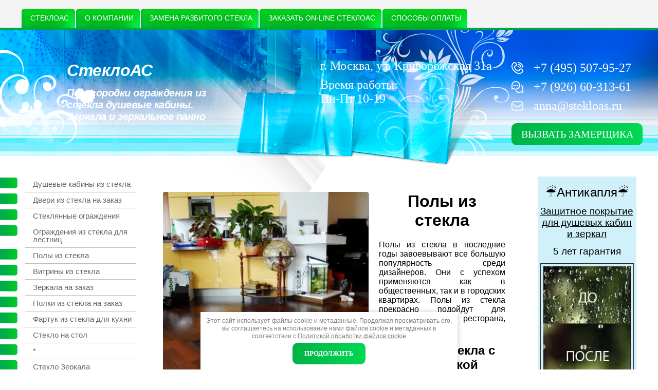

--- FILE ---
content_type: text/html; charset=utf-8
request_url: https://stekloas.ru/poly_iz_stekla
body_size: 18419
content:

<!DOCTYPE html PUBLIC "-//W3C//DTD XHTML 1.0 Transitional//EN" "http://www.w3.org/TR/xhtml1/DTD/xhtml1-transitional.dtd">
<html xmlns="http://www.w3.org/1999/xhtml" xml:lang="en" lang="ru">
<head>
<link rel="icon" href="https://stekloas.ru/favicon.ico" type="image/x-icon" />
<link rel="shortcut icon" href="https://stekloas.ru/favicon.ico" type="image/x-icon" />
<meta name="robots" content="all"/>
<meta http-equiv="Content-Type" content="text/html; charset=UTF-8" />
<meta name="description" content="Полы из стекла изготавливаются чаще всего из триплекса (2 или 3 стекла склеенных между собой пленкой или залитых прозрачной смолой) стеклянный пол с подсветкой Москва м Нагорная" />
<meta name="keywords" content="полы из стекла на заказ, полы из стекла с подсветкой на заказ, полы из стекла с подсветкой, стеклянные полы с подсветкой, стеклянные полы в ванной, полы из стекла для дома квартиры, стеклянные полы в кухне в холлах коридорах, стеклянный пол цена фото" />
<!--
<br>====================================<br>
start <b>VARIABLE DUMP</b><br>
====================================<br>
<pre>array(47) {
  [&quot;page_id&quot;]=&gt;
  string(9) &quot;122435411&quot;
  [&quot;menu_id&quot;]=&gt;
  string(6) &quot;183384&quot;
  [&quot;ver_id&quot;]=&gt;
  string(6) &quot;119902&quot;
  [&quot;name&quot;]=&gt;
  string(26) &quot;Полы из стекла&quot;
  [&quot;_left&quot;]=&gt;
  string(2) &quot;82&quot;
  [&quot;_right&quot;]=&gt;
  string(2) &quot;85&quot;
  [&quot;_level&quot;]=&gt;
  string(1) &quot;1&quot;
  [&quot;url&quot;]=&gt;
  string(15) &quot;/poly_iz_stekla&quot;
  [&quot;blank&quot;]=&gt;
  string(1) &quot;0&quot;
  [&quot;dynamic_mask&quot;]=&gt;
  string(1) &quot;0&quot;
  [&quot;hidden&quot;]=&gt;
  string(1) &quot;0&quot;
  [&quot;locked&quot;]=&gt;
  string(1) &quot;0&quot;
  [&quot;crc&quot;]=&gt;
  string(10) &quot;3503364575&quot;
  [&quot;description&quot;]=&gt;
  string(324) &quot;Полы из стекла изготавливаются чаще всего из триплекса (2 или 3 стекла склеенных между собой пленкой или залитых прозрачной смолой) стеклянный пол с подсветкой Москва м Нагорная&quot;
  [&quot;title&quot;]=&gt;
  string(222) &quot;Полы из стекла с подсветкой на заказ для дома офиса дачи. Звоните +7 (495) 507-95-27 Москва МО. Более 12 лет опыта работы со стеклом.&quot;
  [&quot;keywords&quot;]=&gt;
  string(452) &quot;полы из стекла на заказ, полы из стекла с подсветкой на заказ, полы из стекла с подсветкой, стеклянные полы с подсветкой, стеклянные полы в ванной, полы из стекла для дома квартиры, стеклянные полы в кухне в холлах коридорах, стеклянный пол цена фото&quot;
  [&quot;template_id&quot;]=&gt;
  string(8) &quot;51038241&quot;
  [&quot;url_link&quot;]=&gt;
  string(0) &quot;&quot;
  [&quot;url_page&quot;]=&gt;
  string(14) &quot;poly_iz_stekla&quot;
  [&quot;content&quot;]=&gt;
  string(4) &quot;page&quot;
  [&quot;noindex&quot;]=&gt;
  string(1) &quot;0&quot;
  [&quot;user_id&quot;]=&gt;
  string(6) &quot;128076&quot;
  [&quot;user_type&quot;]=&gt;
  string(7) &quot;cabinet&quot;
  [&quot;modified&quot;]=&gt;
  string(19) &quot;2026-01-17 20:52:08&quot;
  [&quot;created&quot;]=&gt;
  string(19) &quot;2019-05-05 18:11:53&quot;
  [&quot;access_mode&quot;]=&gt;
  string(3) &quot;all&quot;
  [&quot;access_group_id&quot;]=&gt;
  string(1) &quot;0&quot;
  [&quot;access_user_id&quot;]=&gt;
  string(1) &quot;0&quot;
  [&quot;json&quot;]=&gt;
  string(0) &quot;&quot;
  [&quot;enabled&quot;]=&gt;
  string(1) &quot;1&quot;
  [&quot;hide_url&quot;]=&gt;
  string(1) &quot;0&quot;
  [&quot;hide_page_list_top&quot;]=&gt;
  string(1) &quot;0&quot;
  [&quot;hide_page_list_bottom&quot;]=&gt;
  string(1) &quot;0&quot;
  [&quot;plugin_id&quot;]=&gt;
  string(1) &quot;0&quot;
  [&quot;content_type&quot;]=&gt;
  string(9) &quot;text/html&quot;
  [&quot;plugin_name&quot;]=&gt;
  NULL
  [&quot;plugin_file&quot;]=&gt;
  NULL
  [&quot;global&quot;]=&gt;
  bool(true)
  [&quot;h1&quot;]=&gt;
  string(26) &quot;Полы из стекла&quot;
  [&quot;smt_title&quot;]=&gt;
  string(27) &quot;#Полы из стекла&quot;
  [&quot;smt_description&quot;]=&gt;
  string(92) &quot;Полы из стекла с подсветкой изготавливаем по длюч.&quot;
  [&quot;smt_type&quot;]=&gt;
  string(7) &quot;website&quot;
  [&quot;main&quot;]=&gt;
  bool(false)
  [&quot;shop_url&quot;]=&gt;
  string(18) &quot;/internet-magazin1&quot;
  [&quot;subpages&quot;]=&gt;
  array(0) {
  }
  [&quot;path&quot;]=&gt;
  array(1) {
    [0]=&gt;
    array(4) {
      [&quot;page_id&quot;]=&gt;
      string(9) &quot;122435411&quot;
      [&quot;name&quot;]=&gt;
      string(26) &quot;Полы из стекла&quot;
      [&quot;url&quot;]=&gt;
      string(15) &quot;/poly_iz_stekla&quot;
      [&quot;url_page&quot;]=&gt;
      string(14) &quot;poly_iz_stekla&quot;
    }
  }
  [&quot;path2&quot;]=&gt;
  array(1) {
    [0]=&gt;
    array(3) {
      [&quot;id&quot;]=&gt;
      string(9) &quot;122435411&quot;
      [&quot;name&quot;]=&gt;
      string(26) &quot;Полы из стекла&quot;
      [&quot;self&quot;]=&gt;
      int(1)
    }
  }
}
</pre>
<br>====================================<br>
end DUMP<br>====================================<br>
-->


<meta name="viewport" content="width=device-width, height=device-height, initial-scale=1.0, maximum-scale=1.0, user-scalable=no">
<meta name="msapplication-tap-highlight" content="no"/>
<meta name="format-detection" content="telephone=no">
<meta http-equiv="x-rim-auto-match" content="none">


<title>Полы из стекла с подсветкой на заказ для дома офиса дачи. Звоните +7 (495) 507-95-27 Москва МО. Более 12 лет опыта работы со стеклом.</title>
<!-- assets.top -->
<script src="/g/libs/nocopy/1.0.0/nocopy.for.all.js" ></script>
<meta property="og:title" content="#Полы из стекла">
<meta name="twitter:title" content="#Полы из стекла">
<meta property="og:description" content="Полы из стекла с подсветкой изготавливаем по длюч.">
<meta name="twitter:description" content="Полы из стекла с подсветкой изготавливаем по длюч.">
<meta property="og:type" content="website">
<meta property="og:url" content="https://stekloas.ru/poly_iz_stekla">
<meta property="og:site_name" content="СтеклоАС">
<meta property="fb:admins" content="https://www.facebook.com/pg/stekloas/posts/">
<meta property="fb:pages" content="https://www.facebook.com/pg/stekloas/posts/">
<meta name="twitter:card" content="summary">
<!-- /assets.top -->


<script src="/g/libs/jquery/1.10.2/jquery.min.js"></script>

<link href="/t/v691/images/styles.css" rel="stylesheet" type="text/css" />

	<link rel="stylesheet" href="/g/css/styles_articles_tpl.css">
<meta name="mailru-domain" content="ufS3HVtLOLZrrdHk" />

            <!-- 46b9544ffa2e5e73c3c971fe2ede35a5 -->
            <script src='/shared/s3/js/lang/ru.js'></script>
            <script src='/shared/s3/js/common.min.js'></script>
        <link rel='stylesheet' type='text/css' href='/shared/s3/css/calendar.css' /><link rel='stylesheet' type='text/css' href='/shared/highslide-4.1.13/highslide.min.css'/>
<script type='text/javascript' src='/shared/highslide-4.1.13/highslide.packed.js'></script>
<script type='text/javascript'>
hs.graphicsDir = '/shared/highslide-4.1.13/graphics/';
hs.outlineType = null;
hs.showCredits = false;
hs.lang={cssDirection:'ltr',loadingText:'Загрузка...',loadingTitle:'Кликните чтобы отменить',focusTitle:'Нажмите чтобы перенести вперёд',fullExpandTitle:'Увеличить',fullExpandText:'Полноэкранный',previousText:'Предыдущий',previousTitle:'Назад (стрелка влево)',nextText:'Далее',nextTitle:'Далее (стрелка вправо)',moveTitle:'Передвинуть',moveText:'Передвинуть',closeText:'Закрыть',closeTitle:'Закрыть (Esc)',resizeTitle:'Восстановить размер',playText:'Слайд-шоу',playTitle:'Слайд-шоу (пробел)',pauseText:'Пауза',pauseTitle:'Приостановить слайд-шоу (пробел)',number:'Изображение %1/%2',restoreTitle:'Нажмите чтобы посмотреть картинку, используйте мышь для перетаскивания. Используйте клавиши вперёд и назад'};</script>
<link rel="icon" href="/favicon.ico" type="image/x-icon">

<!--s3_require-->
<link rel="stylesheet" href="/g/templates/pages/2016.1/pages_additional_1_0/pages.additional.1.0.css" type="text/css"/>
<link rel="stylesheet" href="/g/s3/css/submenu.css" type="text/css"/>
<!--/s3_require-->
			
		
		
		
			<link rel="stylesheet" type="text/css" href="/g/shop2v2/default/css/theme.less.css">		
			<script type="text/javascript" src="/g/printme.js"></script>
		<script type="text/javascript" src="/g/shop2v2/default/js/tpl.js"></script>
		<script type="text/javascript" src="/g/shop2v2/default/js/baron.min.js"></script>
		
			<script type="text/javascript" src="/g/shop2v2/default/js/shop2.2.js"></script>
		
	<script type="text/javascript">shop2.init({"productRefs": null,"apiHash": {"getSearchMatches":"991619c342131b359d2ac851abe43fdc","getFolderCustomFields":"34ca929c2deae8b54aab19def609e908","getProductListItem":"e3cf907aab4a2bc5cf3b829caf0a3d6a","cartAddItem":"7e3a04cfacca61035487003747031b11","cartRemoveItem":"6cc6038b9c8a4607820eda46482b12aa","cartUpdate":"813390c20db60862e5b485efca45fc09","cartRemoveCoupon":"10e3967b3eec671f3d8369a656216ca2","cartAddCoupon":"6e1d5660d887fb4ffb35fa99ee8064bc","deliveryCalc":"a37df35744dab56fa25164aa3c85ce4f","printOrder":"4c50c3634b6faaf5ed53c375b5583e5a","cancelOrder":"2c0d8398898729fe7229738b651c61be","cancelOrderNotify":"0936468a1fbfd79f51b7452490332a6e","repeatOrder":"11bea77de766a9df7575f798d3d3d60a","paymentMethods":"51ebc59d80041f9816ef731d964b0559","compare":"6640ffd585bf5d89bda0b94ea4963cd8","getPromoProducts":"5a07d419fce5476d35abdada178dc724"},"hash": null,"verId": 119902,"mode": "","step": "","uri": "/internet-magazin","IMAGES_DIR": "/d/","my": [],"shop2_cart_order_payments": 1,"cf_margin_price_enabled": 0,"maps_yandex_key":"","maps_google_key":""});</script>
<style type="text/css">.product-item-thumb {width: 180px;}.product-item-thumb .product-image, .product-item-simple .product-image {height: 160px;width: 180px;}.product-item-thumb .product-amount .amount-title {width: 84px;}.product-item-thumb .product-price {width: 130px;}.shop2-product .product-side-l {width: 180px;}.shop2-product .product-image {height: 160px;width: 180px;}.shop2-product .product-thumbnails li {width: 50px;height: 50px;}</style>
<link rel="stylesheet" href="/g/templates/webmake/shop2/1.0.0/css/shop.scss.css">
<script src="/g/templates/webmake/shop2/1.0.0/js/owl.carousel.min.js" charset="utf-8"></script>
<link rel="stylesheet" href="/g/libs/photoswipe/4.1.0/photoswipe.css">
<link rel="stylesheet" href="/g/libs/photoswipe/4.1.0/default-skin/default-skin.css">
<script src="/g/libs/photoswipe/4.1.0/photoswipe.min.js" charset="utf-8"></script>
<script src="/g/libs/photoswipe/4.1.0/photoswipe-ui-default.js" charset="utf-8"></script>
<script src="/g/templates/webmake/shop2/1.0.0/js/jquery.formstyler.min.js"></script>
<script src="/g/templates/webmake/shop2/1.0.0/js/jquery.responsivetabs.min.js"></script>
<script src="/g/templates/webmake/shop2/1.0.0/js/tap_file.js" charset="utf-8"></script>
<script src="/g/s3/misc/includeform/0.0.3/s3.includeform.js"></script>
<script src="/g/templates/shop2/2.63.2/js/nouislider.min.js"></script>
<script src="/g/libs/jquery-bxslider/4.2.4/jquery.bxslider.min.js"></script>
<script src="/g/libs/jquery-sly/1.6.1/sly.min.js"></script>
<script src="/g/libs/jquery-slick/1.5.8/slick.min.js"></script>

<link rel="stylesheet" href="/t/v691/images/css/shop_styles.scss.css">  <!-- стили магазина  -->
<script src="/t/v691/images/shop_main.js" charset="utf-8"></script> <!-- локальная копия shop_main.js -->
<!--[if lte IE 6]>
<link rel="stylesheet" href="/t/v691/images/style_ie.css" type="text/css" />
<script type="text/javascript" src="http://oml.ru/shared/s3/js/supersleight.js"></script>
<![endif]-->
<link href="/t/v691/images/bdr_style.scss.css" rel="stylesheet" type="text/css" />
<link href="/t/v691/images/css/adaptive_styles.scss.css" rel="stylesheet" type="text/css" />
<script src="/t/v691/images/js/adaptive_js.js" charset="utf-8"></script>
<script type="text/javascript" src="/g/s3/misc/eventable/0.0.1/s3.eventable.js"></script>
<script type="text/javascript" src="/g/s3/misc/math/0.0.1/s3.math.js"></script>
<script type="text/javascript" src="/g/s3/menu/allin/0.0.2/s3.menu.allin.js"></script>
<script src="/t/v691/images/js/site_addons.js"></script>
<link rel="stylesheet" href="/t/v691/images/site.addons.scss.css">
</head>
<body>
<div id="wrapper" class="sand">
	<div class="bot_bg">
		<div class="left_bottom">
			<div class="main_pic" style="background: url('/thumb/2/XFJtQm3qzkSd2A4geWCa8g/r/d/head_bg_1.png') 0 0px no-repeat;">
				<div class="header">
			    	<div class="menu-burger">
						<div class="lines"></div>
					</div>
					<div class="menu-top-wrapper menu-mobile-wr">
						<div class="mobile-menu-in">
							<div class="close-menu"></div>
							<div class="menu-overflow">
																	<ul class="menu-left mob_menu"><li class="s3-menu-allin-has"><a href="/dushevye_kabiny_iz_stekla" ><b>Душевые кабины из стекла</b></a><ul class="level-2"><li><a href="/radiusnye-dushevye" ><b>Радиусные душевые</b></a></li><li><a href="/steklyannyye-dveri-dlya-dushevoy" ><b>Стеклянные двери для душевой</b></a></li><li><a href="/p-obraznye-dushevye-kabiny" ><b>П - образные душевые кабины</b></a></li><li><a href="/antikaplya" ><b>Антикапля</b></a></li><li><a href="/uglovaya-steklyannaya-dushevaya-kabina" ><b>Угловая стеклянная душевая кабина</b></a></li></ul></li><li><a href="/dveri_iz_stekla" ><b>Двери из стекла на заказ</b></a></li><li class="s3-menu-allin-has"><a href="/steklyannye_ograzhdeniya" ><b>Стеклянные ограждения</b></a><ul class="level-2"><li><a href="/ofisnye-peregorodki" ><b>Офисные перегородки</b></a></li></ul></li><li><a href="/ograzhdeniya-iz-stekla-dlya-lestnits" ><b>Ограждения из стекла для лестниц</b></a></li><li class="opened active"><a href="/poly_iz_stekla" ><b>Полы из стекла</b></a></li><li><a href="/vitriny_iz_stekla" ><b>Витрины из стекла</b></a></li><li class="s3-menu-allin-has"><a href="/zerkala_dekorativnye" ><b>Зеркала  на заказ</b></a><ul class="level-2"><li><a href="/zerkalnoe-panno-s-facetom" ><b>Зеркальное панно с фацетом</b></a></li><li><a href="/zerkalo_v_bagete" ><b>Зеркало в багете</b></a></li><li><a href="/zerkalo_v_nishu" ><b>Зеркало в нишу</b></a></li></ul></li><li class="s3-menu-allin-has"><a href="/polok-iz-stekla-na-zakaz" ><b>Полки из стекла на заказ</b></a><ul class="level-2"><li><a href="/polok-iz-stekla-na-zakaz/polki_s_podsvetkoy" ><b>Полки из стекла с подсветкой</b></a></li></ul></li><li class="s3-menu-allin-has"><a href="/fartuk_iz_stekla" ><b>Фартук из стекла для кухни</b></a><ul class="level-2"><li><a href="/fartuk_iz_stekla/fartuk-dlya-kukhni-s-podsvetkoy" ><b>Фартук для кухни с подсветкой</b></a></li></ul></li><li><a href="/steklo-na-stol" ><b>Стекло на стол</b></a></li><li><a href="javascript:void(0);" ><b>*</b></a></li><li><a href="/steklo_zerkala" ><b>Стекло Зеркала</b></a></li><li><a href="javascript:void(0);" ><b>*</b></a></li><li><a href="/furnitura" ><b>Фурнитура для душевых кабин</b></a></li><li><a href="javascript:void(0);" ><b>*</b></a></li><li><a href="/internet-magazin" ><b>Магазин готовой продукции "Душевые кабины готовые решения"</b></a></li></ul>									<ul class="menu-top mob_menu"><li><a href="/" ><b>СтеклоАС</b></a></li><li class="s3-menu-allin-has"><a href="/o-kompanii" ><b>О компании</b></a><ul class="level-2"><li><a href="/o-kompanii/otzyvy" ><b>Отзывы</b></a></li><li><a href="/o-kompanii/contacts" ><b>Контакты</b></a></li><li><a href="/vakansii-stekloas" ><b>Вакансии</b></a></li><li><a href="/o-kompanii/sotrudnichestvo" ><b>Сотрудничество</b></a></li></ul></li><li><a href="/zamena_razbitogo_stekla" ><b>Замена разбитого стекла</b></a></li><li><a href="/mail"  target="_blank"><b>Заказать on-line СтеклоАС</b></a></li><li><a href="/sposoby-oplaty" ><b>Способы оплаты</b></a></li></ul>									<ul class="menu-top mob_menu"><li class="s3-menu-allin-has"><a href="/o-kompanii" ><b>О компании</b></a><ul class="level-2"><li><a href="/o-kompanii" ><b>О нас</b></a></li></ul></li><li class="s3-menu-allin-has"><a href="/uslugi" ><b>Услуги</b></a><ul class="level-2"><li><a href="/zamery-i-konsultaciya" ><b>Замеры и консультация</b></a></li></ul></li><li class="s3-menu-allin-has"><a href="/informaciya" ><b>Информация</b></a><ul class="level-2"><li><a href="/informaciya/tehnicheskie-usloviya" ><b>Технические условия (Особенности ухода)</b></a></li><li><a href="/podgotovka-steny-pod-poklejku-zerkal" ><b>Подготовка стены под поклейку зеркал</b></a></li></ul></li></ul>															</div>
						</div>
					</div>
										<div class="new-contacts-phone">
						<div class="new-contacts-phone-title"></div>
						<div class="new-contacts-phone-body">
							<p style="text-align: center;">&nbsp;</p>

<p style="text-align: center;"><span style="font-size:14pt;"><a href="tel:+74955079527">+7 (495) 507-95-27</a></span></p>

<p style="text-align: center;">&nbsp;</p>

<p style="text-align: center;"><span style="font-size:14pt;"><a href="tel:+79266031361">+7 (926) 60-313-61</a></span></p>

<p style="text-align: center;">&nbsp;</p>
															<div class="header_btn">
									<a href="/mail">Вызвать замерщика</a>
								</div>
													</div>
					</div>
															<div class="new-contacts-address">
						<div class="new-contacts-address-title"></div>
						<div class="new-contacts-address-body"><p><span style="font-size:12pt;">г. Москва, </span></p>

<p><span style="font-size:12pt;">ул. Криворожская 31а</span></p>

<p><span style="font-size:12pt;">Понедельник - Пятница:</span></p>

<p><span style="font-size:12pt;">с 10:00 до 19:00</span></p>

<p><span style="font-size:12pt;">Суббота - Воскресенье:</span></p>

<p><span style="font-size:12pt;">по договоренности</span></p></div>
					</div>
										<div class="mobile_hblock"><span style="font-size:18pt;">СтеклоАС</span></div>																<ul class="menutop"><li><a href="/" ><b>СтеклоАС</b></a></li><li class="hasChild"><a href="/o-kompanii" ><b>О компании</b></a><ul class="level-2"><li><a href="/o-kompanii/otzyvy" ><b>Отзывы</b></a></li><li><a href="/o-kompanii/contacts" ><b>Контакты</b></a></li><li><a href="/vakansii-stekloas" ><b>Вакансии</b></a></li><li><a href="/o-kompanii/sotrudnichestvo" ><b>Сотрудничество</b></a></li></ul></li><li><a href="/zamena_razbitogo_stekla" ><b>Замена разбитого стекла</b></a></li><li><a href="/mail"  target="_blank"><b>Заказать on-line СтеклоАС</b></a></li><li><a href="/sposoby-oplaty" ><b>Способы оплаты</b></a></li></ul>										<div class="headposrel">
						<div class="search_div">
							<form action="/search" class="search_form" method="get" name="poisk" id="form">
								<span class="search_name">поиск:</span>
								<input name="search" type="text"  class="search_text" onclick="this.value='';" value="" />
								<input type="submit" class="search_button" value="" />
							<re-captcha data-captcha="recaptcha"
     data-name="captcha"
     data-sitekey="6LddAuIZAAAAAAuuCT_s37EF11beyoreUVbJlVZM"
     data-lang="ru"
     data-rsize="invisible"
     data-type="image"
     data-theme="light"></re-captcha></form>
						</div>
						<div class="icos">
							<a href="/" class="home" title="На главную"></a>
							<a href="/mail" class="mail" title="Напишите нам"></a>
							<a href="/map" class="map" title="Карта сайта"></a>
						</div>
						
						<div class="name_comp">
							<a href="https://stekloas.ru">
									<div class="sn-logo" style="width: 90px;">
														 				 	</div>
			 				 				 				 		<div class="sn_text">
			 				 						 				 			<div class="desc"><p><em><strong><span style="font-size:24pt;">СтеклоАС</span></strong></em></p>

<p><strong><em><span style="font-size:15pt;"><span style="font-size:15pt;">Перегородки ограждения из стекла душевые кабины. </span><span style="font-size:15pt;">Зеркала и зеркальное панно</span></span></em></strong></p></div>			 				 						 				 		</div>
			 				 			 				 	</a>
						</div>
						
													<div class="address_schedule">
								<div class="address">г. Москва, ул. Криворожская 31а</div>								<div class="schedule">Время работы:<br />
Пн-Пт 10-19</div>							</div>
												
													<div class="phones_mail">
																	<div class="phones">
																					<div class="tel">
												<a href="tel:+74955079527">
													<span class="icon">
														<img src="/thumb/2/HCBPMto_OzasdyZlJlM-2w/50r/d/telephone.png" alt="+7 (495) 507-95-27" />
													</span>
													+7 (495) 507-95-27
												</a>
											</div>
																					<div class="tel">
												<a href="tel:+79266031361">
													<span class="icon">
														<img src="/thumb/2/O2YobA8Z0Ksfwuh-xIbgJA/50r/d/chat_1.png" alt="+7 (926) 60-313-61" />
													</span>
													+7 (926) 60-313-61
												</a>
											</div>
																			</div>
																									<div class="mail">
										<a href="mailto:anna@stekloas.ru">
											<span class="icon">
												<img src="/thumb/2/V8aGjXk5NRvI6mc5auLuEQ/r/d/mail-inbox-app.png" alt="anna@stekloas.ru" />
											</span>
											anna@stekloas.ru
										</a>
									</div>
																									<div class="header_btn">
										<a href="/mail">Вызвать замерщика</a>
									</div>
															</div>
											</div>
				</div>
				<div class="main_tab">
					<div class="leftside">
																					<ul class="menu">
																																<li><a href="/dushevye_kabiny_iz_stekla" >Душевые кабины из стекла</a>
																																																								</li>
																																								<li><a href="/dveri_iz_stekla" >Двери из стекла на заказ</a>
																																																								</li>
																																								<li><a href="/steklyannye_ograzhdeniya" >Стеклянные ограждения</a>
																																																								</li>
																																								<li><a href="/ograzhdeniya-iz-stekla-dlya-lestnits" >Ограждения из стекла для лестниц</a>
																																																								</li>
																																								<li><a href="/poly_iz_stekla" >Полы из стекла</a>
																																																								</li>
																																								<li><a href="/vitriny_iz_stekla" >Витрины из стекла</a>
																																																								</li>
																																								<li><a href="/zerkala_dekorativnye" >Зеркала  на заказ</a>
																																																								</li>
																																								<li><a href="/polok-iz-stekla-na-zakaz" >Полки из стекла на заказ</a>
																																																								</li>
																																								<li><a href="/fartuk_iz_stekla" >Фартук из стекла для кухни</a>
																																																								</li>
																																								<li><a href="/steklo-na-stol" >Стекло на стол</a>
																																																								</li>
																																								<li><a href="" >*</a>
																																																								</li>
																																								<li><a href="/steklo_zerkala" >Стекло Зеркала</a>
																																																								</li>
																																								<li><a href="" >*</a>
																																																								</li>
																																								<li><a href="/furnitura" >Фурнитура для душевых кабин</a>
																																																								</li>
																																								<li><a href="" >*</a>
																																																								</li>
																																								<li><a href="/internet-magazin" >Магазин готовой продукции "Душевые кабины готовые решения"</a>
																																								</li></ul>
								 
																										<div class="news_back">
								<div class="news_top">
									<div class="news">
																															<div class="date">12.11.25</div>
											<div class="clear"></div>
											<div class="title">Большие душевые кабины с низким поддоном</div>
											<div class="anonce"><h2 style="text-align: center;"><a href="/bolshie-dushevye-kabiny-s-nizkim-poddonom"><span style="font-size:14pt;">Большие душевые кабины с низким поддоном</span></a></h2>

<p style="text-align: center;"><span style="font-size:14pt;">большие перегородки ограждения двери из стекла на заказ под ключ</span></p>

<p style="text-align: center;"><span style="color:#e74c3c;"><span style="font-size:14pt;">В МОСКВЕ И ОБЛАСТИ</span></span></p>

<table align="center" border="1" cellpadding="1" cellspacing="1">
	<tbody>
		<tr>
			<td style="vertical-align: top; text-align: center;"><img alt="Большие душевые кабины с низким поддоном" src="/d/d118.jpg" style="border-width: 0px; height: 113px; width: 85px;" title="Большие душевые кабины с низким поддоном закаленное стекло" /></td>
			<td style="text-align: center;"><img alt="Большая душевая кабина" src="/d/k8.jpg" style="border-width: 0px; height: 109px; width: 85px;" title="Большая душевая кабина гнутое стекло" /></td>
		</tr>
		<tr>
			<td style="text-align: center;"><img alt="Высокая дверь для душевой кабины" src="/d/d50.jpg" style="border-width: 0px; height: 115px; width: 85px;" title="Высокая душевая и  дверь для душевой кабины" /></td>
			<td style="text-align: center;"><img alt="Большая высокая душевая" src="/d/d155.jpg" style="border-width: 0px; height: 113px; width: 85px;" title="Большая высокая душевая кабина" /></td>
		</tr>
	</tbody>
</table></div>
											<div class="next"><a href="/news?view=9889301">подробнее...</a></div>
																															<div class="date">06.06.23</div>
											<div class="clear"></div>
											<div class="title">Зеркала на заказ</div>
											<div class="anonce"><p><span style="font-size:18pt;"><strong>Изготовление зеркал</strong></span></p>

<p><span style="font-size:18pt;"><strong> на заказ! Выгодно</strong></span></p>

<table border="1" cellpadding="1" cellspacing="1" style="width:220px;">
	<tbody>
		<tr>
			<td style="width: 217px;">
			<video autoplay="autoplay" height="310" loop="loop" muted="muted" preload="metadata" src="/f/zerkala_na_zakaz.mp4" width="180">&nbsp;</video>
			</td>
		</tr>
	</tbody>
</table>

<p><span style="font-size:15pt;">Собственное производство.</span></p>

<p><span style="font-size:15pt;">Дизайн и размер на заказ.</span></p>

<p><span style="font-size:15pt;">Звоните</span></p>

<div id="" style="left: 12px; top: 106px;"><span style="background-image: url(&quot;data:image/svg+xml;charset=utf-8,%3Csvg%20xmlns%3D%22http%3A%2F%2Fwww.w3.org%2F2000%2Fsvg%22%20width%3D%22352%22%20height%3D%22640%22%3E%3C%2Fsvg%3E&quot;); left: 0px; top: 0px; width: 175px; height: 319px; display: none;"></span><i class="tl" style="display: block; left: -3px; top: -3px;"></i><i class="tm" style="display: block; left: 97px; top: -3px;"></i><i class="tr" style="display: block; left: 196px; top: -3px;"></i><i class="lm" style="display: block; left: -3px; top: 154px;"></i><i class="rm" style="display: block; left: 196px; top: 154px;"></i><i class="bl" style="display: block; left: -3px; top: 309px;"></i><i class="bm" style="display: block; left: 97px; top: 309px;"></i><i class="br" style="display: block; left: 196px; top: 309px;"></i></div>

<div id="" style="left: 12px; top: 106px;"><span style="background-image: url(&quot;data:image/svg+xml;charset=utf-8,%3Csvg%20xmlns%3D%22http%3A%2F%2Fwww.w3.org%2F2000%2Fsvg%22%20width%3D%22216%22%20height%3D%22540%22%3E%3C%2Fsvg%3E&quot;); left: 0px; top: 175px; width: 195px; height: 313px; display: none;"></span><i class="tl" style="display: block; left: -3px; top: -3px;"></i><i class="tm" style="display: block; left: 97px; top: -3px;"></i><i class="tr" style="display: block; left: 196px; top: -3px;"></i><i class="lm" style="display: block; left: -3px; top: 154px;"></i><i class="rm" style="display: block; left: 196px; top: 154px;"></i><i class="bl" style="display: block; left: -3px; top: 309px;"></i><i class="bm" style="display: block; left: 97px; top: 309px;"></i><i class="br" style="display: block; left: 196px; top: 309px;"></i></div>

<div id="" style="left: 12px; top: 106px;"><span></span><i class="tl" style="display: block; left: -3px; top: -3px;"></i><i class="tm" style="display: block; left: 97px; top: -3px;"></i><i class="tr" style="display: block; left: 196px; top: -3px;"></i><i class="lm" style="display: block; left: -3px; top: 154px;"></i><i class="rm" style="display: block; left: 196px; top: 154px;"></i><i class="bl" style="display: block; left: -3px; top: 309px;"></i><i class="bm" style="display: block; left: 97px; top: 309px;"></i><i class="br" style="display: block; left: 196px; top: 309px;"></i></div></div>
											<div class="next"><a href="/news?view=12999107">подробнее...</a></div>
																													</div>
								</div>
							</div>
												<div class="informers">
														
							<div class="informers-top">
								
							</div>
						</div>
					</div>
					<div class="rightside">
						<div class="bodycontent">
						<h1 class="pagename">Полы из стекла</h1>

<link rel="stylesheet" href="/t/images/css/site_addons.scss.css">


<script>
var hsOptions = {
	align:'center',
	transitions:['expand', 'crossfade'],
	outlineType:'rounded-white',
	fadeInOut:true,
	dimmingOpacity:0.5,
}
</script>


<div class="homepage">
        <div class="localpic homepage__pic localpic--small ">
        <a class="highslide" onclick="return hs.expand(this, hsOptions)" href="/d/pol_iz_stekla.jpg"><img src="/thumb/2/AXfgNsAUz8NOjiD5y35O7Q/400c400/d/pol_iz_stekla.jpg" alt="Пол из стекла фото"></a>
    </div>
        <div class="localtext">
        <!-- Разметка JSON-LD, созданная Мастером разметки структурированных данных Google. --><script type="application/ld+json">// <![CDATA[
{
  "@context" : "http://schema.org",
  "@type" : "Product",
  "name" : "Полы из стекла",
  "image" : "https://stekloas.ru/thumb/2/9IJrE0AhNb4RJZNXRxplBQ/200c200/d/pol_iz_stekla.jpg",
  "description" : "Полы из стекла в последние годы завоевывают все большую популярность среди дизайнеров. Они с успехом применяются как в общественных, так и в городских квартирах. Полы из стекла прекрасно подойдут для интерьера бара, ресторана, кафе.",
  "url" : "https://stekloas.ru/poly_iz_stekla",
  "offers" : {
    "@type" : "Offer",
    "price" : "от 10 000 руб/п.м"
  }
}
// ]]></script>
<h2 align="center"><span style="font-size: 24pt;">Полы из стекла</span></h2>

<p style="text-align: justify;"><span data-mce-mark="1" style="font-size: 12pt;">Полы из стекла в последние годы завоевывают все большую популярность среди дизайнеров. Они с успехом применяются как в общественных, так и в городских квартирах. Полы из стекла прекрасно подойдут для интерьера бара, ресторана, кафе.</span></p>

<h2 align="center"><span style="font-size: 18pt;">Полы из стекла с подсветкой</span></h2>

<div>
<p align="justify" style="text-align: justify;"><span style="font-size: 12pt;">Стеклянные полы с подсветкой могут применяться для танцплощадок ночных клубов или просто в качестве декоративного элемента тихих уютных заведений. В зависимости от цвета, скорости мигания и других характеристик подсветки можно создать различную атмосферу от дискотечной до романтичной. С подсветкой, стеклянные полы также прекрасно впишутся в интерьер вашей кухни или ванной комнаты.</span></p>

<p align="justify" style="text-align: justify;">&nbsp;</p>

<p style="text-align: justify;"><span style="font-size: 12pt;">Виды стеклянных полов:</span></p>

<p style="text-align: justify;"><span style="font-size: 12pt;">- Полностью пол из стекла;</span></p>

<p style="text-align: justify;"><span style="font-size: 12pt;">- Стеклянная дорожка на полу;</span></p>

<p style="text-align: justify;"><span style="font-size: 12pt;">- Декоративная стеклянная ниша в полу.</span></p>

<p align="justify" style="text-align: justify;"><span style="font-size: 12pt;">Стеклянные полы и стеклянные дорожки чаще применяются для общественных помещений. Стеклянная ниша в полу чаще применяется в домах и квартирах.</span></p>

<hr />
<p align="justify" style="text-align: center;">Проведите курсором по фото</p>

<table align="center" border="0" class="table0">
	<tbody>
		<tr>
			<td><img alt="Пол из стекла" height="210" id="Пол из стекла с подсветкой" onmouseout="this.src='https://stekloas.ru/d/pol1.jpg';" onmouseover="this.src='https://stekloas.ru/d/pol2.jpg';" src="/d/pol1.jpg" style="border-width: 0;" /></td>
		</tr>
	</tbody>
</table>

<p>&nbsp;</p>

<p style="text-align: center;"><span style="font-size: 14pt;">Цвет подсветки можно менять по настраеню</span></p>

<hr />
<h3 align="center"><span style="font-size: 18pt;">Конструкция стеклянных полов</span></h3>

<p align="justify"><span style="font-size: 12pt;">Металлический каркас для стеклянного пола разрабатывается в каждом конкретном случае для соответствующего интерьера. Конструкция стеклянного пола зависит от площади помещения и от нагрузок, который он должен выдерживать. Вес 1 кв.м триплекса из 3 стекол толщиной 10мм весит 75 кг, поэтому конструкция основы должна быть достаточно внушительная. Пол из стекла должен обладать достаточным запасом прочности, чтобы быть абсолютно безопасным.</span></p>

<p align="justify"><span style="font-size: 12pt;">Основой для стеклянного пола является несущая рамная конструкция из прочного металла. Она укладывается через определенные фиксированные промежутки, в которые затем и вставляется стекло. Когда это необходимо стеклянный пол оборудуется подсветкой.</span></p>

<h3 align="justify" style="text-align: center;"><span style="font-size: 18pt;">Стекло для пола</span></h3>

<p align="justify"><span style="font-size: 12pt;"><em>Стекло для пола</em> обычно используется многослойное стекло - триплекс. Конструкция триплекса предполагает склеивание между собой трех стекол, толщиной 8-10мм. Таким образом, общая толщина пола составляет 26-32мм. Обычно для триплекса, из которого делают стеклянный пол, используют стекла с закалкой. Они имеют прочность в 5-6 раз выше, чем у обычного стекла. Также стекло, как материал, &nbsp;имеет высокую стойкость к химически-активным веществам, прекрасно убирается и моется. Для изготовления стеклянных полов применяется полированное стекло, также может быть использовано тонированное в массе стекло, матовое стекло или стекло с пленками различных цветов.</span></p>

<p align="justify"><span style="font-size: 12pt;">Стеклянные полы имеют множество преимуществ, однако у них есть один существенный недостаток - скользкость. Эту проблему мы решаем при помощи пескоструйной обработки стекла. Она делает поверхность стекла более шершавой, что уменьшает скольжение, а также делает менее заметными микроцарапины, которые возникают при эксплуатации полов из стекла. При этом матовое стекло не значительно снижает прозрачность пола и позволяет просматривать помещения и сохранять проникающий свет между этажами (если стеклянный пол одновременно используется и как стеклянное перекрытие между этажами).</span></p>
</div>
    </div>
    <div class="clear"></div>
            <div class="localservices">
            <div class="localtitle localservices__title">Несколько примеров наши работы полов из стекла:</div>
            <div class="localservices__blocks">
                                    <div class="localservices__blocks-inner">
                        <div class="localpic localpic--little">
                            <a class="highslide" onclick="return hs.expand(this, hsOptions)" href="/d/dsc00705.jpg"><img src="/thumb/2/9pQMmLB6r_mKgqPS45PxnQ/240c240/d/dsc00705.jpg" alt="Пол из стекла с подсветкой"></a>
                        </div>
                        <a class="localservices__blocks-inner-link" href="">Пол из стекла с подсветкой</a>
                        <div class="localservices__blocks-inner-price"></div>
                    </div>
                                    <div class="localservices__blocks-inner">
                        <div class="localpic localpic--little">
                            <a class="highslide" onclick="return hs.expand(this, hsOptions)" href="/d/pol_s_podsvetkoy.jpg"><img src="/thumb/2/-4G9Ts4oFr-EfTknXRlqCA/240c240/d/pol_s_podsvetkoy.jpg" alt="Пол с многоцветной подсветкой"></a>
                        </div>
                        <a class="localservices__blocks-inner-link" href="">Пол с многоцветной подсветкой</a>
                        <div class="localservices__blocks-inner-price"></div>
                    </div>
                                    <div class="localservices__blocks-inner">
                        <div class="localpic localpic--little">
                            <a class="highslide" onclick="return hs.expand(this, hsOptions)" href="/d/pol_iz_stekla_1.jpg"><img src="/thumb/2/eCAWx73h6dsd3copjZ5RuQ/240c240/d/pol_iz_stekla_1.jpg" alt="Пол из стекла в коридор"></a>
                        </div>
                        <a class="localservices__blocks-inner-link" href="">Пол из стекла в коридор</a>
                        <div class="localservices__blocks-inner-price"></div>
                    </div>
                                    <div class="localservices__blocks-inner">
                        <div class="localpic localpic--little">
                            <a class="highslide" onclick="return hs.expand(this, hsOptions)" href="/d/pol_iz_stekla_v_detskoy.jpg"><img src="/thumb/2/5ru8qLxBZ7KbMb4pP6L6fg/240c240/d/pol_iz_stekla_v_detskoy.jpg" alt="Пол из стекла в детской"></a>
                        </div>
                        <a class="localservices__blocks-inner-link" href="">Пол из стекла в детской открываемый как люк</a>
                        <div class="localservices__blocks-inner-price"></div>
                    </div>
                            </div>
        </div>
        </div>

<h2 align="center"><span style="font-size: 18pt;">Полы из стекла для общественных помещений</span></h2>

<p align="justify"><span style="font-size: 12pt;">Стеклянный пол или стеклянная дорожка должны выдерживать большие нагрузки, так как имеют достаточно внушительные размеры. Пол из стекла может состоять из больших листов стекла, но чаще делают его из отдельных плиток небольшого размера (около 0,5кв.м).</span></p>

<h2 align="center">&nbsp;</h2>

<h2 align="center"><span style="font-size: 18pt;">Полы из стекла для дома и квартиры</span></h2>

<p align="justify"><span style="font-size: 12pt;">В интерьерах жилых помещений все чаще используются конструкции стеклянных полов. В домах и квартирах стеклянные полы обычно обустраивают в кухне или ваннойкомнате. Иногда они применяются в холлах и коридорах и служат декоративным элементом.</span></p>

<h2 align="center"><span style="font-size: 18pt;">Конструкция стеклянного пола</span></h2>

<p align="justify"><span style="font-size: 12pt;">В частных&nbsp;домах или квартирах чаще выглядит как декоративная стеклянная ниша в полу. Она имеет небольшие размеры и различные формы: квадратную, круглую, овальную или любую другую, в зависимости от Ваших пожеланий. Внутрь стеклянной ниши могут быть помещены различные декоративные элементы. Также возможно применение стеклянного пола с подсветкой. Светодиодные ленты, встроенные в пол из стекла сделают помещение более загадочным и романтичным, особенно в вечернее время.</span></p>

<h2 align="center"><span style="font-size: 18pt;">Стеклянная ниша в полу</span></h2>

<p align="justify"><span style="font-size: 12pt;">Стеклянная ниша в полу может быть изготовлена из так называемого битого триплекса. Такой эффект достигается когда определенным образом разбивается среднее стекло из трехслойного триплекса. Такой стеклянный пол в ванной комнате или холле пользуется все большей популярностью.</span></p>

<p align="justify"><span style="font-size: 12pt;">Стеклянная ниша в полу может быть сделана в Вашем доме своими руками, и если у Вас есть определенные навыки, мы подскажем, как сделать стеклянный пол в доме.</span></p>

<p align="justify"><span style="font-size: 12pt;">Если же Вы считаете, чтостеклянный пол - это дело профессионалов, позвоните нам, и мы решим все вопросы, связанные с обустройством стеклянного пола в Вашем доме, в Вашем баре, ресторане или другом общественном помещении.</span></p>

<h3 align="center"><span style="font-size: 18pt;">Стеклянный пол цена</span></h3>

<p align="justify"><span style="font-size: 12pt;">Цена стеклянного пола первоначально зависит от планируемой нагрузки на него. В зависимости от этого подбирается соответствующая металлическая конструкция. Также на цену влияет вид используемого стекла и его декор. Чтобы рассчитать стоимость Вашего стеклянного пола, обратитесь к нашим специалистам и приблизительная цена будет у Вас в течение 5 -10 минут.</span></p>

<hr />
<h4 align="center"><span style="font-size: 12pt;">Цена полов из стекла с подсветкой - от 10 000 руб/п.м</span></h4>

<p align="center"><span style="font-size: 12pt;">Оставить заявку на просчет можно здесь</span></p>

<p align="center"><a href="/mail"><img class="mce-s3-button" src="/thumb/2/dMAwGDTqO6jUvnyGon5bRw/r/d/buttons%2F5611611.png" /></a></p>

<p align="center"><span style="font-size: 12pt;">Вам обязательно ответят!</span></p>

<p align="center"><span style="font-size: 12pt;">Телефоны для консультаций и вызова замерщика:</span></p>

<div align="center"><span style="font-size: 12pt;">+7 (495) 507-95-27</span></div>

<div align="center"><span style="font-size: 12pt;">+7 (926) 60-313-61</span></div>

<div align="center">&nbsp;</div>

<div align="center"><span style="font-size: 12pt;"></span>

<div align="left"><span style="font-size: 12pt;">Похожие материалы:</span></div>
<span style="font-size: 12pt;"></span>

<ul>
	<li style="text-align: left;"><a href="/steklyannye_ograzhdeniya"><span style="font-size: 12pt;">Стеклянные ограждения</span></a></li>
	<li style="text-align: left;"><span style="font-size: 12pt;"><a href="lestnicy_iz_stekla">Лестницы из стекла</a></span></li>
	<li style="text-align: left;"><span style="font-size: 12pt;"><a href="dveri_iz_stekla">Двери из стекла на заказ</a></span></li>
	<li style="text-align: left;"><span style="font-size: 12pt;"><a href="dushevye_kabiny_iz_stekla">Душевые перегородки из стекла на заказ</a></span></li>
	<li style="text-align: left;"><span style="font-size: 12pt;"><a href="steklyannye_peregorodki">Стеклянные перегородки</a></span></li>
	<li style="text-align: left;"><span style="font-size: 12pt;"><a href="/zerkalnoe-panno-s-facetom">Панно из зеркал</a></span></li>
</ul>
</div>


<div class="clear"></div>
					</div>
				</div>
				<div class="rightside2" valign="top" style="width: 260px; padding:10px 10px 0 0;">
					<table align="center" border="0" class="table0" style="width: 180px; height: 995px;">
	<tbody>
		<tr>
			<td align="center" valign="top">
			<table align="center" border="0" class="table0" style="background-color:#d0f1fa;height:100px;width:180px;">
				<tbody>
					<tr>
						<td align="center" valign="top">
						<p style="text-align: center;"><span style="color:#000000;"><span style="font-size:18pt;">☔Антикапля☔</span></span></p>

						<p style="text-align: center;"><a href="/antikaplya"><span style="font-size:14pt;">Защитное покрытие для душевых кабин и зеркал</span></a></p>

						<p style="text-align: center;"><span style="font-size:14pt;">5 лет гарантия</span></p>

						<table border="1" cellpadding="1" cellspacing="1" style="width:180px;">
							<tbody>
								<tr>
									<td><img alt="Антикапля для душевых кабин" src="/d/vdoot.jpg" style="border-width: 0px; height: 223px; width: 170px;" title="" /></td>
								</tr>
							</tbody>
						</table>

						<p><span style="font-size:14pt;">Это точно работает!!!&nbsp;</span></p>
						</td>
					</tr>
				</tbody>
			</table>

			<p>&nbsp;</p>
			</td>
		</tr>
		<tr>
			<td align="center" valign="top">
			<table align="center" border="0" class="table0" style="height: 100px; width: 180px; background-color: #d0f1fa;">
				<tbody>
					<tr>
						<td align="center" valign="top">
						<p style="text-align: center;"><a href="/polok-iz-stekla-na-zakaz/polki_s_podsvetkoy"><span style="font-size:18pt;"><span style="color:#000000;">Полки из стекла с подсветкой</span></span></a></p>

						<table align="center" border="0" class="table1">
							<tbody>
								<tr>
									<td><span style="color:#000000;"><img alt="Полки из стекла с подсветкой фото" src="/thumb/2/gQpwFmTXAdiaefKGAD5Umg/r/d/dsc09861.jpg" style="border-width: 0px; width: 170px; height: 140px;" title="Полки из стекла с подсветкой фото" /></span></td>
								</tr>
							</tbody>
						</table>

						<p style="text-align: center;"><span style="font-size:14pt;">Стеклянные полки с подсветкой украсят любой интерьер</span></p>
						</td>
					</tr>
				</tbody>
			</table>
			</td>
		</tr>
		<tr>
			<td align="center" valign="top">
			<p>&nbsp;</p>

			<table align="center" border="0" class="table0" style="height: 100px; width: 180px; background-color: #d0f1fa;">
				<tbody>
					<tr>
						<td align="center" valign="top">
						<p style="text-align: center;"><a href="/bolshiye-steklyannyye-dveri-dlya-dushevoy"><span style="font-size:18pt;">Большие двери из стекла для душевых&nbsp;от производителя</span></a></p>

						<table border="1" cellpadding="1" cellspacing="1" style="width:170px;">
							<tbody>
								<tr>
									<td><img alt="Стеклянные двери для душевой фото" src="/d/d58.jpg" style="border-width: 0px; height: 233px; width: 170px;" title="" /></td>
								</tr>
							</tbody>
						</table>

						<p style="text-align: center;"><span style="font-size:14pt;">Не стандартные решения</span></p>
						</td>
					</tr>
				</tbody>
			</table>
			</td>
		</tr>
		<tr>
			<td align="center" valign="top">
			<p>&nbsp;</p>

			<table align="center" border="0" class="table0" style="background-color: rgb(208, 241, 250); width: 190px; height: 130px;">
				<tbody>
					<tr>
						<td style="width: 178px; height: 130px; text-align: left; vertical-align: top;">
						<p style="text-align: center;"><span style="font-size: 12pt;">Последние работы:</span></p>

						<table align="center" border="0" class="table1" style="height:190px;width:180px;">
							<tbody>
								<tr>
									<td style="width: 166px;"><marquee onmouseout="this.start()" onmouseover="this.stop()" scrollamount="3"> <img alt="DSC02307" height="170" src="/thumb/2/Fr5VuQAT9xdobiGWq3O_8Q/180r160/d/dsc02307.jpg" style="border-width: 0;" /> <img alt="Душевые кабина на заказ" height="170" src="/thumb/2/Z-bL-jhzTxZEc28sD86FVg/r/d/DSC06710.jpg" style="border-width: 0px; width: 99px; height: 170px;" title="Душевые кабина на заказ" width="99" /></marquee></td>
								</tr>
							</tbody>
						</table>
						</td>
					</tr>
				</tbody>
			</table>
			</td>
		</tr>
	</tbody>
</table>
				</div>
      		</div>
     					<ul class="menubot">
									<li><a  href="/kompaniy">СтеклоАС</a></li>
									<li><a  href="/o-kompanii">О компании</a></li>
									<li><a  href="/o-kompanii/otzyvy">Отзывы</a></li>
									<li><a  href="/o-kompanii/contacts">Контакты</a></li>
									<li><a  href="/vakansii-stekloas">Вакансии</a></li>
									<li><a  href="/o-kompanii/sotrudnichestvo">Сотрудничество</a></li>
									<li><a  href="/zamena_razbitogo_stekla">Замена разбитого стекла</a></li>
									<li><a target="_blank" href="/mail">Заказать on-line СтеклоАС</a></li>
									<li><a  href="/sposoby-oplaty">Способы оплаты</a></li>
							</ul>
			      		<div class="footer">
    			<div class="site_copy" style="background:none;"><b>&copy; 2010 Стекольная компания. Все права защищены.</b>
    			<br><a class="privacy_policy" href="/politika-konfidencialnosti">Политика конфиденциальности</a></div>        
        			<!--noindex--><div class="counters"><!--LiveInternet counter--><script type="text/javascript"><!--
document.write("<a href='http://www.liveinternet.ru/click' "+
"target=_blank><img src='//counter.yadro.ru/hit?t18.11;r"+
escape(document.referrer)+((typeof(screen)=="undefined")?"":
";s"+screen.width+"*"+screen.height+"*"+(screen.colorDepth?
screen.colorDepth:screen.pixelDepth))+";u"+escape(document.URL)+
";"+Math.random()+
"' alt='' title='LiveInternet: показано число просмотров за 24"+
" часа, посетителей за 24 часа и за сегодня' "+
"border='0' width='88' height='31'><\/a>")
//--></script><!--/LiveInternet-->
  


<!-- Yandex.Metrika informer -->
<a href="https://metrika.yandex.ru/stat/?id=6491701&amp;from=informer"
target="_blank" rel="nofollow"><img src="https://informer.yandex.ru/informer/6491701/3_1_62CAFFFF_42AAFFFF_0_pageviews"
style="width:88px; height:31px; border:0;" alt="Яндекс.Метрика" title="Яндекс.Метрика: данные за сегодня (просмотры, визиты и уникальные посетители)" class="ym-advanced-informer" data-cid="6491701" data-lang="ru" /></a>
<!-- /Yandex.Metrika informer -->

<!-- Yandex.Metrika counter -->
<script type="text/javascript" >
   (function(m,e,t,r,i,k,a){m[i]=m[i]||function(){(m[i].a=m[i].a||[]).push(arguments)};
   m[i].l=1*new Date();k=e.createElement(t),a=e.getElementsByTagName(t)[0],k.async=1,k.src=r,a.parentNode.insertBefore(k,a)})
   (window, document, "script", "https://mc.yandex.ru/metrika/tag.js", "ym");

   ym(6491701, "init", {
        clickmap:true,
        trackLinks:true,
        accurateTrackBounce:true
   });
</script>
<noscript><div><img src="https://mc.yandex.ru/watch/6491701" style="position:absolute; left:-9999px;" alt="" /></div></noscript>
<!-- /Yandex.Metrika counter -->




<script type="text/javascript" src="//consultsystems.ru/script/37537/" async charset="utf-8"></script>


<!-- Global site tag (gtag.js) - Google Analytics -->
<script async src="https://www.googletagmanager.com/gtag/js?id=UA-112930862-1"></script>
<script>
  window.dataLayer = window.dataLayer || [];
  function gtag(){dataLayer.push(arguments);}
  gtag('js', new Date());

  gtag('config', 'UA-112930862-1');
</script>
<script type="text/javascript" src="//cp.onicon.ru/loader/6741bfbfb887ee2b4d8b4578.js"></script>
<!--__INFO2026-01-21 00:50:17INFO__-->
</div><!--/noindex-->
        			<!--   <div class="tit">Полы из стекла с подсветкой на заказ для дома офиса дачи. Звоните +7 (495) 507-95-27 Москва МО. Более 12 лет опыта работы со стеклом.</div>-->
        			<div class="bottom-menu-wrap">
        				<ul class="bottom-menu menu-default"><li><a href="/o-kompanii" >О компании</a><ul class="level-2"><li><a href="/o-kompanii" >О нас</a></li></ul></li></ul><ul class="bottom-menu menu-default"><li><a href="/uslugi" >Услуги</a><ul class="level-2"><li><a href="/zamery-i-konsultaciya" >Замеры и консультация</a></li></ul></li></ul><ul class="bottom-menu menu-default"><li><a href="/informaciya" >Информация</a><ul class="level-2"><li><a href="/informaciya/tehnicheskie-usloviya" >Технические условия (Особенности ухода)</a></li><li><a href="/podgotovka-steny-pod-poklejku-zerkal" >Подготовка стены под поклейку зеркал</a></li></ul></li></ul>        			</div>
      			</div>
			</div>
		</div>
	</div>
</div>
<!-- h.u. -->
<link rel="stylesheet" href="/t/v691/images/css/ors_privacy.scss.css">
<script src="/t/v691/images/js/ors_privacy.js"></script>

<div class="cookies-warning cookies-block-js">
	<div class="cookies-warning__body">
		Этот сайт использует файлы cookie и метаданные. 
Продолжая просматривать его, вы соглашаетесь на использование нами файлов cookie и метаданных в соответствии 
с <a target="_blank" href="/politika-obrabotki-fajlov-cookie">Политикой обработки файлов cookie</a> <br>
		<div class="cookies-warning__close gr-button-5 cookies-close-js">
			Продолжить
		</div>
	</div>
</div>
<!-- assets.bottom -->
<!-- </noscript></script></style> -->
<script src="/my/s3/js/site.min.js?1768977519" ></script>
<script src="/my/s3/js/site/defender.min.js?1768977519" ></script>
<script >/*<![CDATA[*/
var megacounter_key="ea3b64808b35977bd538616756bbba4f";
(function(d){
    var s = d.createElement("script");
    s.src = "//counter.megagroup.ru/loader.js?"+new Date().getTime();
    s.async = true;
    d.getElementsByTagName("head")[0].appendChild(s);
})(document);
/*]]>*/</script>
<script >/*<![CDATA[*/
$ite.start({"sid":119409,"vid":119902,"aid":8169,"stid":1,"cp":21,"active":true,"domain":"stekloas.ru","lang":"ru","trusted":false,"debug":false,"captcha":3,"onetap":[{"provider":"vkontakte","provider_id":"51964715","code_verifier":"IUjTTNYNyGwYkxODGGANwYc21xThOAjdMOhhjjI1kYO"}]});
/*]]>*/</script>
<!-- /assets.bottom -->
</body>
</html>

--- FILE ---
content_type: text/css
request_url: https://stekloas.ru/t/v691/images/styles.css
body_size: 4589
content:
@charset "utf-8";
/* CSS Document */

html, body {
	margin:0px;
	padding:0px;
}
body, td {
	font-family:Tahoma, Geneva, sans-serif;
	font-size:12px;
	color:#000;
}
body {
	text-align:left;
	background:#FFF;
}

a {
	color: #000;
	text-decoration:underline;
}
a:hover {
	color: #000;
	text-decoration:underline;
}

a img           { border-color:#000 }

h1,h2,h3,h4,h5,h6 { margin:0.9em 0; padding:0; color:#000; font-family:Arial, Helvetica, sans-serif; line-height:normal}
h1 { font-size:18px}
h3 { font-size:14px}
h4 { font-size:12px}
h5,h6 { font-size:11px}


/* content
-------------------------------*/
.bodycontent {
	padding:15px 30px 30px 40px;
	text-align:left;
	vertical-align:top;
}

h1.pagename {
	font:normal 20px Arial, Helvetica, sans-serif;
	color:#1D1D1D;
	padding:0;
	margin:0 0 10px 0;
}

/* wrapper
-------------------------------*/
#wrapper {
	min-width:990px;
	background:url(top_bg.jpg) repeat-x top;
}
.bot_bg {
	background:url(bot_bg.gif) repeat-x bottom;
}
.left_bottom {
	background:url(left_bottom.jpg) no-repeat left bottom;
}
.main_pic {
	background:url(main_pic.jpg) no-repeat left top;
}

/* header
-------------------------------*/
.header {
	height:380px;
}
.headposrel {
	position:relative;
}
/* search */
.search_div {
	position:absolute;
	top:0px;
	right:0px;
	width:280px;
}
.search_form {
	margin:0px;
	padding:23px 0 0 0;
}
.search_name {
	display:block;
	float:left;
	font:10px/11px Tahoma, Geneva, sans-serif;
	color:#454545;
	text-transform:uppercase;
	padding:3px 7px 0 0;
}
.search_text {
	float:left;
	width:122px;
	height:15px;
	background:#FFF;
	border:1px solid #979797;
	padding:1px;
	margin:0 2px 0 0;
	font:12px Arial;
	color:#333;
}
.search_button {
	float:left;
	width:53px;
	height:19px;
	background:url(search_button.gif) 0 0 no-repeat;
	border:none;
	cursor:pointer;
	margin:0;
}

.contacts_top {
	position:absolute;
	top:250px;
	right:70px;
	width:27%;
	text-align:center;
	font:12px/18px Arial, Helvetica, sans-serif;
	color:#0843a9;
}
.contacts_top p {
	margin:0;
}
.contacts_top a, .contacts_top a:hover {
	color:#FFF;
}

.cont_top
{  
	top:2px;
	right:7px;
	text-align:center;
	font: bold 16px/18px Arial, Helvetica, sans-serif;
	color:#FFFFFF;
}
.icos {
	position:absolute;
	top:148px;
	left:7px;
	width:11px;
}
.icos a {
	display:block;
	height:9px;
	width:11px;
	background:url(icos.gif) no-repeat 0 0;
	font-size:1px;
	line-height:1px;
}
.icos a.home {
	margin-bottom:23px;
	background-position:0 0;
}
.icos a.mail {
	margin-bottom:19px;
	background-position:0 -32px;
}
.icos a.map {
	background-position:0 -60px;
}
.name_pro {
	position:absolute;
	top:74px;
	left:471px;
}
.name_comp {
	position:absolute;
	top:106px;
	left:147px;
}
.name_comp h1 {
	margin:0;
	font-size:250%;
}
/* menutop
-------------------------------*/
ul.menutop {
	margin:0 0 0 25px;
	padding:17px;
	list-style:none;
}
ul.menutop li {
	float:left;
	font-size:0;
	line-height:0;
	margin:0 2px 0 0;
	padding:0;
}
ul.menutop li a {
	display:inline-block;
	padding:0 0 0 5px;
	font:11px/12px Arial;
	color:#FFFFFF;
	text-transform:uppercase;
	text-decoration:none;
	background:url(m2_l.jpg) no-repeat 0 -37px;
}
ul.menutop li a:hover {
	color:#FFFFFF;
	text-transform:uppercase;
	text-decoration:none;
	background-position:0 0;
}
ul.menutop li a b {
	display:inline-block;
	height:25px;
	font-weight:normal;
	padding:12px 12px 0 12px;
	background:url(m2_r.jpg) no-repeat 100% -37px;
} 
ul.menutop li a:hover b {
	cursor:pointer;
	background-position:100% 0;
}
/* main
-------------------------------*/
table.main_tab {
	border-collapse:collapse;
	width:100%
}
td {
	padding:0;
	vertical-align:top;
}
/* leftside
-------------------------------*/
.leftside {
	width:280px;
	padding:15px 0;
}
/* menu */
ul.menu {
	margin:0 0 45px 0;
	padding:0;
	list-style:none;
}
ul.menu>li {
	font-size:0;
	line-height:0;
	margin:0;
	padding:0;
	width:265px;
	background:url(m_line.gif) no-repeat left bottom;
}
ul.menu > li> a {
	display:block;
	padding:4px 5px 5px 64px;
	background:url(m_n.gif) no-repeat 0 2px;
	font:13px/15px Arial;
	color:#666666;
	text-decoration:none;
}
ul.menu >li> a:hover {
	background-image:url(m_o.gif);
	color:#0842A8;
	text-decoration:none;
}
ul.menu ul{padding:0 0 0 15px; margin:0; list-style:none;}
ul.menu ul a {
margin-left:65px; 
	display:block;
	padding:4px 15px 5px;
	font:12px/13px Arial;
	color:#0842A8;
	text-decoration:none; position:relative;
}
ul.menu ul a:hover{color:#49B5F3}
ul.menu ul a:after {content:''; position:absolute; border-radius:3px; height:4px; width:4px; top:50%; left:0; margin-top:-2px; background:#0842A8;}
/* kategories */
ul.kategories {
	margin:0 0 60px 0;
	padding:0;
	list-style:none;
}
ul.kategories li {
	line-height:0;
	margin:0;
	padding:0;
	width:260px;
}
ul.kategories li.level_1 {
	padding:5px 0 5px 70px;
	width:190px;
	background:url(k_n.gif) no-repeat 0 3px;
}
ul.kategories li.level_1 a {
	font:13px "Trebuchet MS", Arial, Helvetica, sans-serif;
	color:#515151;
	text-decoration:none;
}
ul.kategories li.level_1 a:hover {
	color:#515151;
	text-decoration:underline;
}
ul.kategories li.level_2 {
	padding:3px 0 3px 90px;
	width:170px;
}
ul.kategories li.level_2 a {
	font:12px/15px "Trebuchet MS", Arial, Helvetica, sans-serif;
	color:#0842A8;
	text-decoration:none;
}
ul.kategories li.level_2 a:hover {
	color:#0842A8;
	text-decoration:underline;
}
/* news */
.news_back {
	width:251px;
	background:#085BD8 url(news_back.gif) repeat-y left;
	margin:0 0 40px 0;
}
.news_top {
	background:url(news_top.gif) no-repeat left top;
}
.news div.nname {
	font:normal 22px Tahoma;
	color:#FFFFFF;
	padding:0;
	margin:0 0 10px 40px;
}
.news {
	padding:9px 15px 10px 0px;
	font:11px/15px Tahoma, Geneva, sans-serif;
	color:#FFFFFF;
	background:url(news_bot.gif) no-repeat left bottom;
}
.news a {
	color:#FFFFFF;
	text-decoration:none;
}
.news a:hover {
	color:#FFFFFF;
	text-decoration:underline;
}
.news .date {
	float:left;
	background:#FFF url(d_r.gif) no-repeat right top;
	font-size:15px;
	line-height:15px;
	color:#0659D7;
	margin:0;
	padding:3px 19px;
}
.news .title {
	text-decoration:underline;
	margin:7px 0 15px 40px;
}
.news .anonce {
	margin:0 0 5px 40px;
}
.news .next {
	margin:0 0 15px 0;
	text-align:right;
}
.informers {
	padding:20px 10px;
	text-align:center;
}
/* rightside
-------------------------------*/
.rightside {
	padding:0;
	height:300px;
}
/* menubot 
-------------------------------*/
ul.menubot {
	text-align:left;
	margin:0 0 0 22px;
	padding:10px 0 0 0;
	list-style:none;
	font-size:1px;
	height:20px;
}
ul.menubot li {
	display:inline;
	font-size:0;
	line-height:0;
	margin:0;
	padding:0 12px;
}
ul.menubot li a {
	font:11px Arial;
	color:#085BD8;
	text-transform:uppercase;
	text-decoration:none;
}
ul.menubot li a:hover {
	color:#085BD8;
	text-transform:uppercase;
	text-decoration:underline;
}
/* footer
-------------------------------*/
.footer {
	height:64px;
	padding:1px;
}
.site_copy {
	float:right;
	display:inline;
	width:380px;
	height:30px;
	margin:12px 23px 0 0;
	padding:4px 48px 0 0;
	background:url(mega.gif) no-repeat right;
	text-align:right;
	font:12px Tahoma, Geneva, sans-serif;
	color:#fff;
}
.site_copy a, .site_copy a:hover {
	color:#253183;
}
.site_copy b {
	font-size:12px;
}
.counters {
	margin:15px 480px 0 80px;
	height:35px;
	overflow:hidden;
}
.tit {
	clear:both;
	height:11px;
	overflow:hidden;
	text-align:center;
	font:8px/8px Arial, Helvetica, sans-serif;
	color:#FFFFFF;
	text-transform:uppercase;
}
/* Tables
-------------------------------*/

/*table.table0 td p,table.table1 td p,table.table2 td p {padding:0; margin:0; text-indent:0}*/

table.table0 { border-collapse:collapse;}
table.table0 td { padding:5px; border: none}

table.table1 { border-collapse:collapse;}
table.table1 tr:hover {background: #e0e0e0}
table.table1 td { padding:5px; border: 1px solid #91949a;}

table.table2 { border-collapse:collapse;}
table.table2 tr:hover {background: #e0e0e0}
table.table2 td { padding:5px; border: 1px solid #91949a;}
table.table2 th { padding:8px 5px; border: 1px solid #fff; background-color:#888; color:#fff; text-align:left;}

.clear {
	clear:both;
	height:0;
	overflow:hidden;
}

.thumb              {color:#000000}

/* */

td.shop-column1 { width: 70%; padding-right: 10px; }
td.shop-column2 { width: 30%; }

h2.shop-product-title { font-size: 18px; font-weight: bold; }

/* SHOP CART */

div.shop-cart { text-align: right; font-size: 10px; text-transform: uppercase; margin-bottom: 20px; }
a.shop-cart { font-size:10px; font-family: tahoma; font-weight: bold; text-decoration: none; text-transform: uppercase;}
a.shop-cart:hover { font-size:10px; font-family: tahoma; font-weight: bold; text-decoration: underline; text-transform: uppercase;}

/* SHOP PATH */

div.shop-path { text-align: left; font-size: 10px; text-transform: uppercase; margin-bottom: 10px; }
a.shop-path { font-size:10px; font-family: tahoma; font-weight: bold; text-decoration: none; text-transform: uppercase;}
a.shop-path:hover { font-size:10px; font-family: tahoma; font-weight: bold; text-decoration: underline; text-transform: uppercase;}

/* SHOP FOLDERS */

div.shop-folders { }
div.shop-folders-title { color:#000000;font-weight:bold;padding:5px;background-color:#e0e0e0; }
div.shop-folders-body { padding: 15px; font-size: 11px; }
a.shop-folder { font-size:10px; font-family: tahoma; font-weight: bold; text-decoration: none; text-transform: uppercase;}
a.shop-folder:hover { font-size:10px; font-family: tahoma; font-weight: bold; text-decoration: underline; text-transform: uppercase;}

/* SHOP PRODUCT LIST */

table.shop-products { font-size:11px; border-collapse: collapse; border-bottom: 1px solid #cccccc;  }
table.shop-products td { padding:5px; border-right: 1px solid #cccccc; border-left: 1px solid #cccccc;}
td.product-th { padding:5px; background-color: #cccccc; font-weight: bold; color: #000000; text-align: center; }
td.product-tb { padding:5px; border-top: 1px solid #cccccc; text-align: right; }

div.shop-add-to-cart { padding:5px; }
span.shop-remove-from-cart { cursor: pointer; color: #cc0000; text-decoration: underline; }
span.shop-remove-from-cart:hover { cursor: pointer; color: #000000; text-decoration: underline; }

/* SHOP PRODUCT LIST STAGE */

table.stage { font-size:11px; }
td.stage-title { text-transform:uppercase; background-color:#cccccc; padding:7px; }
td.stage-image { padding: 5px; text-align:center; }
td.stage-body { padding: 10px; }


/* SHOP PRODUCT FORMS */

input.number { border:1px solid #cccccc; }
input.shop-add-to-cart { }
form.nomargin { margin: 0px;}


form.hidden { margin: 0px; }



ul.boxes {
	color: #cccccc;
	margin: 0px 0px 0px 5px;
	padding: 0px 0px 0px 10px;
}

ul.boxes li { margin-bottom: 5px; }
ul.boxes li:hover { margin-bottom: 5px; }


/*---------*/

/* Корзина */

.cart {
	position:absolute;
	top:330px;
	right:35px;
	text-align:right;
	width:350px;
	font-size:13px;
}

.sum { font: bold 11px Arial, Helvetica, sans-serif; color:#ed1401; text-align:right; padding: 5px 25px 0 0;}
.sum span{ font: bold 18px Arial, Helvetica, sans-serif;}

.order { font: normal 11px Arial, Helvetica, sans-serif; color:#ed1401; text-align:right; padding: 0px 25px 0 0;}

.order a { text-decoration:underline; color:#000000;}
.order a:hover { text-decoration:underline; color:#ed1401;}


/* SHOP START */

#shop-added { display:none; z-index:10000; padding:5px; border:1px solid #666; font: bold 12px Arial, sans-serif; position:absolute; left:0px; top: 0px; background-color:#FFFFCC; color: #cc0000 }

/* Таблица корзины с товарами */

table.table_shop { border-collapse:collapse;}
table.table_shop tr:hover {background: #e0e0e0}
table.table_shop td { padding:5px; border-bottom: 1px solid #91949a;}
table.table_shop th { padding:8px 12px; border: 1px solid #fff; background:#d24132; color:#fff; text-align:left;}

/* SHOP PRODUCT */

.goods { width:233px; float:left; position:relative; margin:5px; padding-bottom:14px; background:url(usual.jpg) no-repeat left top}

.goods img { padding:14px 0 0 7px; float:left; /*border: 1px solid #ccc;*/}
.goods p { padding:0; margin:0;}

.goods .id {	font: normal 11px Arial, Helvetica, sans-serif;	color:#666;	position:absolute;	left: 141px; top: 32px;}
.goods .id span{ color:#999}

.goods .more {	font: normal 11px Arial, Helvetica, sans-serif;	position: absolute;	left: 141px; top: 77px;}
.goods .more a { color:#303030; text-decoration:underline;}
.goods .more a:hover { color:#303030; text-decoration:underline;} 

.goods .name { padding:9px; font: bold 12px Arial, Helvetica, sans-serif; height:25px; margin:0;}
.goods .name a { color:#00AB48; text-decoration:underline}
.goods .name a:hover{ color:#00AB48; text-decoration:underline}

.goods .discrip {margin:12px 9px; font: normal 11px Arial, Helvetica, sans-serif; color:#282828; height:70px; overflow:hidden; display:block}

.goods form { background:url(price.jpg) center no-repeat;}
.goods form .price{ font: bold 13px Arial, Helvetica, sans-serif; color:#fff; width:142px; height:23px; padding-top:5px; float:left; text-align:center;}
.goods form .price b { font-size:20px; font-weight:normal}

.goods input.addtocart {cursor:pointer; background:url(addtocart.gif) no-repeat left center; width:81px; height:33px; border:none; padding:0; margin:0}

/* SHOP PRODUCT lable NEW! */

.goodsnew { width:233px; float:left; position:relative; margin:5px; padding-bottom:14px; background:url(new.jpg) top left no-repeat}

.goodsnew img { padding:14px 0 0 7px; float:left; /*border: 1px solid #ccc;*/}

.goodsnew p { padding:0; margin:0;}

.goodsnew .id {	font: normal 11px Arial, Helvetica, sans-serif;	color:#666;	position:absolute;	left: 141px; top: 32px;}
.goodsnew .id span{ color:#999}

.goodsnew .more {	font: normal 11px Arial, Helvetica, sans-serif;	position: absolute;	left: 141px; top: 77px;}
.goodsnew .more a { color:#303030; text-decoration:underline;}
.goodsnew .more a:hover { color:#303030; text-decoration:underline;} 

.goodsnew .name { padding:9px; font: bold 12px Arial, Helvetica, sans-serif; height:25px; margin:0;}
.goodsnew .name a { color:#085BD8; text-decoration:underline} 
.goodsnew .name a:hover{ color:#085BD8; text-decoration:underline}

.goodsnew .discrip {margin:12px 9px; font: normal 11px Arial, Helvetica, sans-serif; color:#282828; height:70px; overflow:hidden; display:block}

.goodsnew form { background:url(price_new.jpg) center no-repeat;}
.goodsnew form .price{ font: bold 13px Arial, Helvetica, sans-serif; color:#fff; width:142px; height:23px; padding-top:5px; float:left; text-align:center;}
.goodsnew form .price b { font-size:20px; font-weight:normal}

.goodsnew input.addtocart {cursor:pointer; background:url(addtocart.gif) no-repeat left center; width:81px; height:33px; border:none; padding:0; margin:0}

/* Описание товара */

.gdetail {width:170px; position:absolute; z-index:1000; margin:7px 20px 7px 7px; background:url(gdetail.jpg) top left no-repeat}
.gdetail img { padding:0 23px;}
.gdetail p { text-align:center;}
.gdetail p b{ color:#f00;}

.gdetail .number { width:24px; height:22px; background:url(col.gif) no-repeat; border: none; font: bold 13px Arial, Helvetica, sans-serif; text-align:center;}

.gdetail form { padding:0; margin:0;}
.gdetail form .detprice{ font: bold 13px Arial, Helvetica, sans-serif; color:#fff; width: auto; height:23px; padding:5px 0 10px; text-align:center; background:url(detprice.gif) top center no-repeat;}
.gdetail form .detprice b { font-size:20px; font-weight:normal}
.bt_add {cursor:pointer; background:url(add.gif) no-repeat left center; width:126px; height:33px; border:none; padding:0; margin:0}


/* детали товара справа*/

.detail_right {position:relative; padding: 7px 7px 7px 195px;}

.detail_right h1 { font: normal 18px Arial, Helvetica, sans-serif; color:#333; padding:10px 0; margin:0;}

.detail_right .id {font: normal 11px Arial, Helvetica, sans-serif; color:#666;}
.detail_right .id span {color:#999}

.detail_right .discrip {margin:20px 0px; font: normal 11px Arial, Helvetica, sans-serif; color:#282828; display:block;}

/* ХЛЕБНЫЕ КРОШКИ */
.dpath {color: #7c7c7c;	font-size: 11px; padding:5px 0;}
.dpath a {color:#00AB48; text-decoration:underline;}
.dpath a:hover {color:#00AB48;text-decoration:underline;}

.g-img .g-img__caption{
	font-size: 16px !important;
	max-width: 100% !important;
	text-align: center !important;
}

.g-img--gallery-image .g-img__caption{
	font-size: 16px !important;
	max-width: 100% !important;
	text-align: center !important;
}

.g-gallery2-photo-list{
	text-align: center;
}

--- FILE ---
content_type: text/css
request_url: https://stekloas.ru/g/templates/webmake/shop2/1.0.0/css/shop.scss.css
body_size: 32851
content:
@charset "utf-8";
html {
  font-family: sans-serif;
  -ms-text-size-adjust: 100%;
  -webkit-text-size-adjust: 100%;
  overflow-y: scroll; }

body {
  margin: 0; }

article, aside, details, figcaption, figure, footer, header, hgroup, main, menu, nav, section, summary {
  display: block; }

audio, canvas, progress, video {
  display: inline-block;
  vertical-align: baseline; }

audio:not([controls]) {
  display: none;
  height: 0; }

[hidden], template {
  display: none; }

a {
  background-color: transparent; }

a:active, a:hover {
  outline: 0; }

abbr[title] {
  border-bottom: 1px dotted; }

b, strong {
  font-weight: 700; }

dfn {
  font-style: italic; }

h1 {
  font-size: 2em;
  margin: 0.67em 0; }

mark {
  background: #ff0;
  color: #000; }

small {
  font-size: 80%; }

sub, sup {
  font-size: 75%;
  line-height: 0;
  position: relative;
  vertical-align: baseline; }

sup {
  top: -0.5em; }

sub {
  bottom: -0.25em; }

img {
  border: 0; }

svg:not(:root) {
  overflow: hidden; }

figure {
  margin: 1em 40px; }

hr {
  box-sizing: content-box;
  height: 0; }

pre {
  overflow: auto; }

code, kbd, pre, samp {
  font-family: monospace, monospace;
  font-size: 1em; }

button, input, optgroup, select, textarea {
  font: inherit;
  margin: 0; }

button {
  overflow: visible; }

button, select {
  text-transform: none; }

button, html input[type="button"], input[type="reset"], input[type="submit"] {
  -webkit-appearance: button;
  cursor: pointer; }

button[disabled], html input[disabled] {
  cursor: default; }

button::-moz-focus-inner, input::-moz-focus-inner {
  border: 0;
  padding: 0; }

input {
  line-height: normal; }

input[type="checkbox"], input[type="radio"] {
  box-sizing: border-box;
  padding: 0; }

input[type="number"]::-webkit-inner-spin-button, input[type="number"]::-webkit-outer-spin-button {
  height: auto; }

input[type="search"] {
  -webkit-appearance: textfield;
  box-sizing: content-box; }

input[type="search"]::-webkit-search-cancel-button, input[type="search"]::-webkit-search-decoration {
  -webkit-appearance: none; }

fieldset {
  border: 1px solid silver;
  margin: 0 2px;
  padding: 0.35em 0.625em 0.75em; }

legend {
  border: 0;
  padding: 0; }

textarea {
  overflow: auto; }

optgroup {
  font-weight: 700; }

table {
  border-collapse: collapse;
  border-spacing: 0; }

td, th {
  padding: 0; }

@media print {
  * {
    background: transparent !important;
    color: #000 !important;
    box-shadow: none !important;
    text-shadow: none !important; }

  a, a:visited {
    text-decoration: underline; }

  a[href]:after {
    content: " (" attr(href) ")"; }

  abbr[title]:after {
    content: " (" attr(title) ")"; }

  pre, blockquote {
    border: 1px solid #999;
    page-break-inside: avoid; }

  thead {
    display: table-header-group; }

  tr, img {
    page-break-inside: avoid; }

  img {
    max-width: 100% !important; }

  @page {
    margin: 0.5cm; }

  p, h2, h3 {
    orphans: 3;
    widows: 3; }

  h2, h3 {
    page-break-after: avoid; } }

.hide {
  display: none; }

.show {
  display: block; }

.invisible {
  visibility: hidden; }

.visible {
  visibility: visible; }

.reset-indents {
  padding: 0;
  margin: 0; }

.reset-font {
  line-height: 0;
  font-size: 0; }

.clear-list {
  list-style: none;
  padding: 0;
  margin: 0; }

.clearfix:before, .clearfix:after {
  display: table;
  content: "";
  line-height: 0;
  font-size: 0; }
  .clearfix:after {
    clear: both; }

.clear {
  visibility: hidden;
  clear: both;
  height: 0;
  font-size: 1px;
  line-height: 0; }

.clear-self::after, .shop2-texture-pick::after {
  display: block;
  visibility: hidden;
  clear: both;
  height: 0;
  content: ''; }

.overflowHidden {
  overflow: hidden; }

.thumb, .YMaps, .ymaps-map {
  color: #000; }

.table {
  display: table; }
  .table .tr {
    display: table-row; }
    .table .tr .td {
      display: table-cell; }

.table0, .table1, .table2 {
  border-collapse: collapse; }
  .table0 td, .table1 td, .table2 td {
    padding: 0.5em; }

.table1, .table2 {
  border: 1px solid #afafaf; }
  .table1 td, .table2 td, .table1 th, .table2 th {
    border: 1px solid #afafaf; }

.table2 th {
  padding: 0.5em;
  color: #fff;
  background: #f00; }

@font-face {
  font-family: "Roboto Condensed";
  src: url("/g/fonts/roboto_condensed/roboto_condensed-r.eot");
  src: url("/g/fonts/roboto_condensed/roboto_condensed-r.eot?#iefix") format("embedded-opentype"), url("/g/fonts/roboto_condensed/roboto_condensed-r.woff2") format("woff2"), url("/g/fonts/roboto_condensed/roboto_condensed-r.woff") format("woff"), url("/g/fonts/roboto_condensed/roboto_condensed-r.ttf") format("truetype"), url("/g/fonts/roboto_condensed/roboto_condensed-r.svg#Roboto Condensed") format("svg");
  font-weight: normal;
  font-style: normal; }

@font-face {
  font-family: "Roboto Condensed";
  src: url("/g/fonts/roboto_condensed/roboto_condensed-i.eot");
  src: url("/g/fonts/roboto_condensed/roboto_condensed-i.eot?#iefix") format("embedded-opentype"), url("/g/fonts/roboto_condensed/roboto_condensed-i.woff2") format("woff2"), url("/g/fonts/roboto_condensed/roboto_condensed-i.woff") format("woff"), url("/g/fonts/roboto_condensed/roboto_condensed-i.ttf") format("truetype"), url("/g/fonts/roboto_condensed/roboto_condensed-i.svg#Roboto Condensed") format("svg");
  font-weight: normal;
  font-style: italic; }

@font-face {
  font-family: "Roboto Condensed";
  src: url("/g/fonts/roboto_condensed/roboto_condensed-b.eot");
  src: url("/g/fonts/roboto_condensed/roboto_condensed-b.eot?#iefix") format("embedded-opentype"), url("/g/fonts/roboto_condensed/roboto_condensed-b.woff2") format("woff2"), url("/g/fonts/roboto_condensed/roboto_condensed-b.woff") format("woff"), url("/g/fonts/roboto_condensed/roboto_condensed-b.ttf") format("truetype"), url("/g/fonts/roboto_condensed/roboto_condensed-b.svg#Roboto Condensed") format("svg");
  font-weight: 700;
  font-style: normal; }

@font-face {
  font-family: "Roboto Condensed";
  src: url("/g/fonts/roboto_condensed/roboto_condensed-b-i.eot");
  src: url("/g/fonts/roboto_condensed/roboto_condensed-b-i.eot?#iefix") format("embedded-opentype"), url("/g/fonts/roboto_condensed/roboto_condensed-b-i.woff2") format("woff2"), url("/g/fonts/roboto_condensed/roboto_condensed-b-i.woff") format("woff"), url("/g/fonts/roboto_condensed/roboto_condensed-b-i.ttf") format("truetype"), url("/g/fonts/roboto_condensed/roboto_condensed-b-i.svg#Roboto Condensed") format("svg");
  font-weight: 700;
  font-style: italic; }

@font-face {
  font-family: "Roboto Condensed";
  src: url("/g/fonts/roboto_condensed/roboto_condensed-l.eot");
  src: url("/g/fonts/roboto_condensed/roboto_condensed-l.eot?#iefix") format("embedded-opentype"), url("/g/fonts/roboto_condensed/roboto_condensed-l.woff2") format("woff2"), url("/g/fonts/roboto_condensed/roboto_condensed-l.woff") format("woff"), url("/g/fonts/roboto_condensed/roboto_condensed-l.ttf") format("truetype"), url("/g/fonts/roboto_condensed/roboto_condensed-l.svg#Roboto Condensed") format("svg");
  font-weight: 300;
  font-style: normal; }

@font-face {
  font-family: "Roboto Condensed";
  src: url("/g/fonts/roboto_condensed/roboto_condensed-l-i.eot");
  src: url("/g/fonts/roboto_condensed/roboto_condensed-l-i.eot?#iefix") format("embedded-opentype"), url("/g/fonts/roboto_condensed/roboto_condensed-l-i.woff2") format("woff2"), url("/g/fonts/roboto_condensed/roboto_condensed-l-i.woff") format("woff"), url("/g/fonts/roboto_condensed/roboto_condensed-l-i.ttf") format("truetype"), url("/g/fonts/roboto_condensed/roboto_condensed-l-i.svg#Roboto Condensed") format("svg");
  font-weight: 300;
  font-style: italic; }

.shop2-clear-container {
  width: 0; }
/* Shop2 Buttons */
#shop2-alert-ok, .shop2-btn {
  padding: 0;
  margin: 0;
  vertical-align: middle;
  border: none;
  cursor: pointer;
  font-size: 12px;
  line-height: 1;
  color: #0974cd;
  border: 1px solid #0974cd;
  background: none;
  font-family: 'Roboto Condensed';
  font-weight: bold;
  box-shadow: none;
  text-transform: uppercase;
  border-radius: 3px;
  -webkit-transition: all 0.3s ease;
  -moz-transition: all 0.3s ease;
  -o-transition: all 0.3s ease;
  -ms-transition: all 0.3s ease;
  transition: all 0.3s ease; }
  #shop2-alert-ok:hover, .shop2-btn:hover {
    background: #0974cd;
    color: #fff;
    box-shadow: none; }
  #shop2-alert-ok:active, .shop2-btn:active {
    background: #0974cd;
    color: #fff;
    box-shadow: none; }
  #shop2-alert-ok.disabled, .shop2-btn.disabled, #shop2-alert-ok.disabled:hover, .shop2-btn.disabled:hover, #shop2-alert-ok.disabled:active, .shop2-btn.disabled:active, #shop2-alert-ok.notavailable, .shop2-btn.notavailable, #shop2-alert-ok.notavailable:hover, .shop2-btn.notavailable:hover, #shop2-alert-ok.notavailable:active, .shop2-btn.notavailable:active {
    background: #e5ded8;
    color: #cec7c2;
    box-shadow: none;
    cursor: default; }

#shop2-alert-ok {
  padding: 8px 16px;
  font-size: 15px; }

a.shop2-btn {
  display: inline-block;
  text-decoration: none;
  padding: 8px 13px; }

button.shop2-btn, input[type="button"].shop2-btn, input[type="submit"].shop2-btn {
  padding: 6px 12px;
  outline: none; }
/* Product Amount */
.shop2-product-amount {
  text-align: center;
  line-height: 0;
  font-size: 0;
  width: 112px;
  white-space: nowrap; }
  .shop2-product-amount button {
    display: inline-block;
    overflow: hidden;
    width: 30px;
    height: 30px;
    padding: 0;
    cursor: pointer;
    text-align: center;
    vertical-align: middle;
    border: 0;
    outline: none;
    text-shadow: none;
    font-family: Arial, Helvetica, sans-serif;
    -moz-box-shadow: none;
    -webkit-box-shadow: none;
    box-shadow: none;
    border: 1px solid #0974cd;
    -webkit-border-radius : 3px;
    -moz-border-radius : 3px;
    -ms-border-radius : 3px;
    -o-border-radius : 3px;
    border-radius : 3px;
    text-indent: -9999px;
    -webkit-transition: background-color 0.3s ease;
    -moz-transition: background-color 0.3s ease;
    -o-transition: background-color 0.3s ease;
    -ms-transition: background-color 0.3s ease;
    transition: background-color 0.3s ease;
    background: none; }
    .shop2-product-amount button svg {
      margin: 0 auto;
      display: block;
      width: 11px;
      height: 11px; }
      .shop2-product-amount button svg .amount-plus-ico {
        fill: #0974cd;
        fill-rule: evenodd; }
    .shop2-product-amount button.amount-minus svg {
      height: 38px; }
      .shop2-product-amount button.amount-minus svg .amount-plus-ico {
        fill: #0974cd; }
      .shop2-product-amount button.amount-minus.disabled svg .amount-plus-ico {
        fill: #cecece; }
    .shop2-product-amount button:active, .shop2-product-amount button:hover {
      background: #0974cd; }
      .shop2-product-amount button:active svg .amount-plus-ico, .shop2-product-amount button:hover svg .amount-plus-ico {
        fill: #fff; }
  .shop2-product-amount input[type="number"], .shop2-product-amount input[type="text"] {
    width: 36px;
    height: 30px;
    margin: 0 4px;
    padding: 1px 0;
    text-align: center;
    vertical-align: middle;
    font-family: inherit;
    font-size: 13px;
    border: 1px solid #d9d9d9;
    color: #777;
    -webkit-border-radius : 3px;
    -moz-border-radius : 3px;
    -ms-border-radius : 3px;
    -o-border-radius : 3px;
    border-radius : 3px;
    outline: none; }
  .shop2-product-amount.disabled button, .shop2-product-amount.disabled button:hover, .shop2-product-amount.disabled button:active {
    border-color: #e5e5e5;
    background: #e5e5e5;
    color: #cecece;
    cursor: default;
    box-shadow: none;
    text-indent: 0;
    font-size: 19px;
    font-weight: bold;
    line-height: 33px; }
    .shop2-product-amount.disabled input {
      background: #e5e5e5;
      border-color: #e5e5e5;
      cursor: default;
      color: #cecece;
      -webkit-user-select : none;
      -moz-user-select : none;
      user-select : none; }
  .shop2-product-amount button.disabled, .shop2-product-amount button.disabled:hover, .shop2-product-amount button.disabled:active {
    border-color: #e5e5e5;
    background: #e5e5e5;
    color: #cecece;
    cursor: default;
    box-shadow: none;
    text-indent: 0;
    font-size: 19px;
    font-weight: bold;
    line-height: 33px; }
/* Product Actions */
.shop2-product-actions, .shop2-product-actions dl, .shop2-product-actions dt, .shop2-product-actions dd {
  line-height: 0;
  font-size: 0;
  padding: 0;
  margin: 0; }

.shop2-product-actions {
  clear: both; }
  .shop2-product-actions dl {
    overflow: hidden; }
  .shop2-product-actions dt {
    background: none;
    cursor: pointer;
    min-height: 29px;
    text-align: left; }
    .shop2-product-actions dt span {
      display: inline-block;
      vertical-align: middle;
      cursor: pointer;
      -webkit-user-select : none;
      -moz-user-select : none;
      user-select : none; }
      .shop2-product-actions dt span.icon-action {
        background: url("icons-actions.png") 0 -39px no-repeat;
        width: 29px;
        height: 29px; }
      .shop2-product-actions dt span.name-action {
        overflow: hidden;
        margin: 2px 0 2px 5px;
        color: #e9573e;
        border: none;
        text-transform: uppercase;
        font-family: 'Roboto Condensed';
        font-size: 12px;
        font-weight: bold;
        line-height: normal; }
    .shop2-product-actions dt.gift-action span.icon-action {
      background-position: 0 0; }
  .shop2-product-actions dd {
    display: none;
    z-index: 1000;
    position: absolute;
    overflow: hidden;
    width: 185px;
    padding: 4px 24px 4px 14px;
    border: 1px solid #0974cd;
    background-color: #fff;
    text-align: left;
    color: #494949;
    -moz-box-shadow: 0 4px 10px rgba(0, 0, 0, 0.2);
    -webkit-box-shadow: 0 4px 10px rgba(0, 0, 0, 0.2);
    box-shadow: 0 4px 10px rgba(0, 0, 0, 0.2);
    border-radius: 3px; }
    .shop2-product-actions dd .name-action, .shop2-product-actions dd .desc-action {
      line-height: normal;
      font-size: 12px;
      margin: 10px 0; }
    .shop2-product-actions dd .name-action {
      font-weight: bold;
      color: #e9573e;
      text-transform: uppercase;
      font-family: 'Roboto Condensed';
      font-size: 12px;
      font-weight: bold; }
    .shop2-product-actions dd .desc-action {
      line-height: 17px;
      color: #777;
      font-size: 13px; }
      .shop2-product-actions dd .desc-action p {
        margin: 10px 0;
        padding: 0; }
    .shop2-product-actions dd .close-desc-action {
      position: absolute;
      top: 0;
      right: 0;
      width: 42px;
      height: 42px;
      cursor: pointer;
      background: url('data:image/svg+xml,%3Csvg%20version%3D%221.1%22%20baseProfile%3D%22full%22%20xmlns%3D%22http%3A%2F%2Fwww.w3.org%2F2000%2Fsvg%22%20xmlns%3Axlink%3D%22http%3A%2F%2Fwww.w3.org%2F1999%2Fxlink%22%20xmlns%3Aev%3D%22http%3A%2F%2Fwww.w3.org%2F2001%2Fxml-events%22%20xml%3Aspace%3D%22preserve%22%20x%3D%220px%22%20y%3D%220px%22%20width%3D%2210px%22%20height%3D%2210px%22%20%20viewBox%3D%220%200%2010%2010%22%20preserveAspectRatio%3D%22none%22%20shape-rendering%3D%22geometricPrecision%22%3E%20%3Cpath%20fill%3D%22%23666666%22%20d%3D%22M7.090%2C4.968%20C7.090%2C4.968%209.504%2C7.382%209.504%2C7.382%20C10.090%2C7.968%2010.090%2C8.918%209.504%2C9.504%20C8.918%2C10.090%207.969%2C10.089%207.383%2C9.504%20C7.383%2C9.504%204.969%2C7.090%204.969%2C7.090%20C4.969%2C7.090%202.554%2C9.504%202.554%2C9.504%20C1.969%2C10.090%201.019%2C10.090%200.433%2C9.504%20C-0.153%2C8.918%20-0.153%2C7.968%200.433%2C7.382%20C0.433%2C7.382%202.847%2C4.968%202.847%2C4.968%20C2.847%2C4.968%200.433%2C2.554%200.433%2C2.554%20C-0.153%2C1.968%20-0.153%2C1.018%200.433%2C0.433%20C1.018%2C-0.153%201.969%2C-0.153%202.554%2C0.433%20C2.554%2C0.433%204.968%2C2.847%204.968%2C2.847%20C4.968%2C2.847%207.383%2C0.433%207.383%2C0.433%20C7.969%2C-0.153%208.918%2C-0.153%209.504%2C0.433%20C10.090%2C1.018%2010.090%2C1.968%209.504%2C2.554%20C9.504%2C2.554%207.090%2C4.968%207.090%2C4.968%20Z%22%20fill-rule%3D%22evenodd%22%2F%3E%3C%2Fsvg%3E') 50% 50% no-repeat; }
/* Discount Descrip */
.shop2-product-discount-desc {
  display: none;
  z-index: 1000;
  position: absolute;
  overflow: hidden;
  width: 200px;
  padding: 4px 14px;
  border: 1px solid #0974cd;
  background-color: #fff;
  text-align: left;
  line-height: 17px;
  font-size: 12px;
  color: #494949;
  -moz-box-shadow: 0 4px 10px rgba(0, 0, 0, 0.2);
  -webkit-box-shadow: 0 4px 10px rgba(0, 0, 0, 0.2);
  box-shadow: 0 4px 10px rgba(0, 0, 0, 0.2);
  border-radius: 3px; }

.tpl-info {
  border: 1px solid #0974cd;
  background-color: #fff;
  text-align: left;
  line-height: 17px;
  font-size: 12px;
  color: #494949;
  -moz-box-shadow: 0 4px 10px rgba(0, 0, 0, 0.2);
  -webkit-box-shadow: 0 4px 10px rgba(0, 0, 0, 0.2);
  box-shadow: 0 4px 10px rgba(0, 0, 0, 0.2);
  border-radius: 3px; }

.shop2-color-pick {
  overflow: visible; }
  .shop2-color-pick li {
    display: inline-block;
    vertical-align: top;
    float: none; }
    .shop2-color-pick li.active-color {
      position: relative;
      border: 1px solid #fff;
      outline: 1px solid #e9573e; }
      .shop2-color-pick li.active-color:before {
        content: "";
        position: absolute;
        bottom: 0;
        right: 0;
        border-width: 5px;
        border-style: solid;
        border-color: transparent #fff #fff transparent; }
      .shop2-color-pick li.active-color:after {
        content: "";
        position: absolute;
        right: -6px;
        bottom: -1px;
        width: 14px;
        height: 11px;
        background: url('data:image/svg+xml,%3Csvg%20version%3D%221.1%22%20baseProfile%3D%22full%22%20xmlns%3D%22http%3A%2F%2Fwww.w3.org%2F2000%2Fsvg%22%20xmlns%3Axlink%3D%22http%3A%2F%2Fwww.w3.org%2F1999%2Fxlink%22%20xmlns%3Aev%3D%22http%3A%2F%2Fwww.w3.org%2F2001%2Fxml-events%22%20xml%3Aspace%3D%22preserve%22%20x%3D%220px%22%20y%3D%220px%22%20width%3D%2214px%22%20height%3D%2211px%22%20%20viewBox%3D%220%200%2014%2011%22%20preserveAspectRatio%3D%22none%22%20shape-rendering%3D%22geometricPrecision%22%3E%3Cpath%20fill%3D%22%23fff%22%20d%3D%22M5.9%2C10.9c-0.8%2C0-1.5-0.3-2.1-0.9L0.9%2C7.1C0.3%2C6.5%2C0%2C5.8%2C0%2C5c0-0.8%2C0.3-1.6%2C0.9-2.1c1.2-1.1%2C3.1-1.2%2C4.3%2C0L6%2C3.7l2.9-2.9c1.2-1.1%2C3.1-1.1%2C4.3%2C0c0.6%2C0.6%2C0.9%2C1.3%2C0.9%2C2.1c0%2C0.8-0.3%2C1.6-0.9%2C2.1l0%2C0l-5%2C4.9C7.5%2C10.6%2C6.7%2C10.9%2C5.9%2C10.9z%22%2F%3E%3Cpath%20fill%3D%22%23BE3727%22%20d%3D%22M11.7%2C3.6l-5%2C4.9c-0.4%2C0.4-1.1%2C0.4-1.5%2C0L2.3%2C5.6c-0.4-0.4-0.4-1%2C0-1.4s1.1-0.4%2C1.5%2C0L6%2C6.3l4.3-4.2c0.4-0.4%2C1.1-0.4%2C1.5%2C0C12.1%2C2.6%2C12.1%2C3.2%2C11.7%2C3.6z%22%2F%3E%3C%2Fsvg%3E') 0 0 no-repeat; }
      .shop2-color-pick li.active-color span {
        cursor: default; }

.shop2-color-ext-multi {
  border: 1px solid #fff;
  outline: 1px solid #e9573e; }

.shop2-texture-pick {
  overflow: visible; }
  .shop2-texture-pick li {
    width: 38px;
    height: 26px; }
    .shop2-texture-pick li img {
      width: auto;
      height: auto;
      margin: 0 auto; }
    .shop2-texture-pick li.active-texture {
      position: relative;
      border: 1px solid #fff;
      outline: 1px solid #e9573e; }
      .shop2-texture-pick li.active-texture:before {
        content: "";
        position: absolute;
        bottom: 0;
        right: 0;
        border-width: 5px;
        border-style: solid;
        border-color: transparent #fff #fff transparent; }
      .shop2-texture-pick li.active-texture:after {
        content: "";
        position: absolute;
        right: -6px;
        bottom: -1px;
        width: 14px;
        height: 11px;
        background: url('data:image/svg+xml,%3Csvg%20version%3D%221.1%22%20baseProfile%3D%22full%22%20xmlns%3D%22http%3A%2F%2Fwww.w3.org%2F2000%2Fsvg%22%20xmlns%3Axlink%3D%22http%3A%2F%2Fwww.w3.org%2F1999%2Fxlink%22%20xmlns%3Aev%3D%22http%3A%2F%2Fwww.w3.org%2F2001%2Fxml-events%22%20xml%3Aspace%3D%22preserve%22%20x%3D%220px%22%20y%3D%220px%22%20width%3D%2214px%22%20height%3D%2211px%22%20%20viewBox%3D%220%200%2014%2011%22%20preserveAspectRatio%3D%22none%22%20shape-rendering%3D%22geometricPrecision%22%3E%3Cpath%20fill%3D%22%23fff%22%20d%3D%22M5.9%2C10.9c-0.8%2C0-1.5-0.3-2.1-0.9L0.9%2C7.1C0.3%2C6.5%2C0%2C5.8%2C0%2C5c0-0.8%2C0.3-1.6%2C0.9-2.1c1.2-1.1%2C3.1-1.2%2C4.3%2C0L6%2C3.7l2.9-2.9c1.2-1.1%2C3.1-1.1%2C4.3%2C0c0.6%2C0.6%2C0.9%2C1.3%2C0.9%2C2.1c0%2C0.8-0.3%2C1.6-0.9%2C2.1l0%2C0l-5%2C4.9C7.5%2C10.6%2C6.7%2C10.9%2C5.9%2C10.9z%22%2F%3E%3Cpath%20fill%3D%22%23BE3727%22%20d%3D%22M11.7%2C3.6l-5%2C4.9c-0.4%2C0.4-1.1%2C0.4-1.5%2C0L2.3%2C5.6c-0.4-0.4-0.4-1%2C0-1.4s1.1-0.4%2C1.5%2C0L6%2C6.3l4.3-4.2c0.4-0.4%2C1.1-0.4%2C1.5%2C0C12.1%2C2.6%2C12.1%2C3.2%2C11.7%2C3.6z%22%2F%3E%3C%2Fsvg%3E') 0 0 no-repeat; }
/* Product Options */
table.shop2-product-options a {
  color: #0974cd; }
  table.shop2-product-options tr {
    padding: 8px 0;
    display: block;
    border-top: 1px dotted #e5e5e5; }
  table.shop2-product-options tr.odd {
    background: none; }
  table.shop2-product-options th, table.shop2-product-options td {
    border-top: 1px dotted #e5e5e5;
    border: none;
    background: none;
    display: block;
    padding: 0; }
  table.shop2-product-options th {
    color: #333;
    font-size: 12px;
    font-weight: bold;
    padding-right: 4px;
    float: left; }
  table.shop2-product-options td {
    color: #494949; }

table.shop2-product-options th, table.shop2-product-options td {
  border: none !important; }

table.shop2-product-params a.file, table.shop2-product-options a.file {
  padding-left: 27px !important; }
  table.shop2-product-params a.file span.icon, table.shop2-product-options a.file span.icon {
    top: -6px !important;
    width: 25px !important;
    height: 25px !important;
    border-radius: 13px;
    background: #0974cd !important; }
    table.shop2-product-params a.file span.icon svg, table.shop2-product-options a.file span.icon svg {
      display: block;
      margin: 0 auto;
      height: 24px; }
    table.shop2-product-params a.file span.icon svg .file-param-icon, table.shop2-product-options a.file span.icon svg .file-param-icon {
      fill: #fff;
      fill-rule: evenodd; }
/* Product Params */
table.shop2-product-params a {
  color: #0974cd; }
  table.shop2-product-params tr.odd {
    background-color: transparent; }
  table.shop2-product-params tr.odd a.file span.icon {
    background-position: 0 0; }
  table.shop2-product-params tr.even {
    background-color: transparent; }
  table.shop2-product-params tr.even a.file span.icon {
    background-position: 0 0; }
  table.shop2-product-params tr {
    border-top: 1px dotted #dedede;
    padding: 8px 0;
    display: block; }
  table.shop2-product-params th {
    color: #333;
    float: left;
    margin-right: 5px; }
  table.shop2-product-params td {
    color: #777; }
  table.shop2-product-params th, table.shop2-product-params td {
    border: none;
    padding: 0;
    display: block;
    width: auto; }
  table.shop2-product-params tr:first-child th, table.shop2-product-params tr:first-child td {
    border: none; }
  table.shop2-product-params .shop2-color-ext-list .shop2-color-ext-selected:after {
    content: "";
    position: absolute;
    right: -6px;
    bottom: -1px;
    width: 14px;
    height: 11px;
    background: url('data:image/svg+xml,%3Csvg%20version%3D%221.1%22%20baseProfile%3D%22full%22%20xmlns%3D%22http%3A%2F%2Fwww.w3.org%2F2000%2Fsvg%22%20xmlns%3Axlink%3D%22http%3A%2F%2Fwww.w3.org%2F1999%2Fxlink%22%20xmlns%3Aev%3D%22http%3A%2F%2Fwww.w3.org%2F2001%2Fxml-events%22%20xml%3Aspace%3D%22preserve%22%20x%3D%220px%22%20y%3D%220px%22%20width%3D%2214px%22%20height%3D%2211px%22%20%20viewBox%3D%220%200%2014%2011%22%20preserveAspectRatio%3D%22none%22%20shape-rendering%3D%22geometricPrecision%22%3E%3Cpath%20fill%3D%22%23fff%22%20d%3D%22M5.9%2C10.9c-0.8%2C0-1.5-0.3-2.1-0.9L0.9%2C7.1C0.3%2C6.5%2C0%2C5.8%2C0%2C5c0-0.8%2C0.3-1.6%2C0.9-2.1c1.2-1.1%2C3.1-1.2%2C4.3%2C0L6%2C3.7l2.9-2.9c1.2-1.1%2C3.1-1.1%2C4.3%2C0c0.6%2C0.6%2C0.9%2C1.3%2C0.9%2C2.1c0%2C0.8-0.3%2C1.6-0.9%2C2.1l0%2C0l-5%2C4.9C7.5%2C10.6%2C6.7%2C10.9%2C5.9%2C10.9z%22%2F%3E%3Cpath%20fill%3D%22%23BE3727%22%20d%3D%22M11.7%2C3.6l-5%2C4.9c-0.4%2C0.4-1.1%2C0.4-1.5%2C0L2.3%2C5.6c-0.4-0.4-0.4-1%2C0-1.4s1.1-0.4%2C1.5%2C0L6%2C6.3l4.3-4.2c0.4-0.4%2C1.1-0.4%2C1.5%2C0C12.1%2C2.6%2C12.1%2C3.2%2C11.7%2C3.6z%22%2F%3E%3C%2Fsvg%3E') 0 0 no-repeat; }
/* Product Buttons */
.shop-product-order-btn, .shop-product-btn {
  text-decoration: none;
  border: none;
  padding: 0;
  margin: 0;
  width: 56px;
  height: 32px;
  font-size: 13px;
  cursor: pointer;
  vertical-align: middle;
  background: #0974cd;
  -moz-box-shadow: inset 0 0 0 1px #0974cd;
  -webkit-box-shadow: inset 0 0 0 1px #0974cd;
  box-shadow: inset 0 0 0 1px #0974cd;
  -webkit-border-radius : 3px;
  -moz-border-radius : 3px;
  -ms-border-radius : 3px;
  -o-border-radius : 3px;
  border-radius : 3px;
  -webkit-transition: all 0.3s ease;
  -moz-transition: all 0.3s ease;
  -o-transition: all 0.3s ease;
  -ms-transition: all 0.3s ease;
  transition: all 0.3s ease; }
  .shop-product-order-btn:active, .shop-product-btn:active, .shop-product-order-btn:hover, .shop-product-btn:hover {
    background: none;
    -moz-box-shadow: inset 0 0 0 1px #0974cd;
    -webkit-box-shadow: inset 0 0 0 1px #0974cd;
    box-shadow: inset 0 0 0 1px #0974cd; }
  .shop-product-order-btn:active span, .shop-product-btn:active span, .shop-product-order-btn:hover span, .shop-product-btn:hover span {
    color: #0974cd; }
    .shop-product-order-btn:active span .btn-shop-icon, .shop-product-btn:active span .btn-shop-icon, .shop-product-order-btn:hover span .btn-shop-icon, .shop-product-btn:hover span .btn-shop-icon {
      fill: #0974cd;
      fill-rule: evenodd; }
  .shop-product-order-btn span, .shop-product-btn span {
    display: block;
    overflow: hidden;
    margin: 0 auto;
    font-size: 0;
    line-height: 32px;
    height: 32px;
    font-family: 'Roboto Condensed';
    color: #fff;
    font-weight: bold;
    text-transform: uppercase;
    -webkit-user-select : none;
    -moz-user-select : none;
    user-select : none;
    text-align: center; }
  .shop-product-order-btn span .btn-shop-icon-wr, .shop-product-btn span .btn-shop-icon-wr {
    text-indent: 0;
    line-height: 1;
    display: inline-block;
    vertical-align: middle; }
  .shop-product-order-btn span svg .btn-shop-icon, .shop-product-btn span svg .btn-shop-icon {
    fill: #fff;
    fill-rule: evenodd; }
  .shop-product-order-btn.disabled, .shop-product-btn.disabled, .shop-product-order-btn.disabled:hover, .shop-product-btn.disabled:hover, .shop-product-order-btn.disabled:active, .shop-product-btn.disabled:active, .shop-product-order-btn.notavailable, .shop-product-btn.notavailable, .shop-product-order-btn.notavailable:hover, .shop-product-btn.notavailable:hover, .shop-product-order-btn.notavailable:active, .shop-product-btn.notavailable:active {
    background: none #e5e5e5;
    cursor: default;
    box-shadow: none; }
  .shop-product-order-btn.disabled span, .shop-product-btn.disabled span, .shop-product-order-btn.disabled:hover span, .shop-product-btn.disabled:hover span, .shop-product-order-btn.disabled:active span, .shop-product-btn.disabled:active span, .shop-product-order-btn.notavailable span, .shop-product-btn.notavailable span, .shop-product-order-btn.notavailable:hover span, .shop-product-btn.notavailable:hover span, .shop-product-order-btn.notavailable:active span, .shop-product-btn.notavailable:active span {
    font-size: 0;
    color: #cecece; }
    .shop-product-order-btn.disabled span svg .btn-shop-icon, .shop-product-btn.disabled span svg .btn-shop-icon, .shop-product-order-btn.disabled:hover span svg .btn-shop-icon, .shop-product-btn.disabled:hover span svg .btn-shop-icon, .shop-product-order-btn.disabled:active span svg .btn-shop-icon, .shop-product-btn.disabled:active span svg .btn-shop-icon, .shop-product-order-btn.notavailable span svg .btn-shop-icon, .shop-product-btn.notavailable span svg .btn-shop-icon, .shop-product-order-btn.notavailable:hover span svg .btn-shop-icon, .shop-product-btn.notavailable:hover span svg .btn-shop-icon, .shop-product-order-btn.notavailable:active span svg .btn-shop-icon, .shop-product-btn.notavailable:active span svg .btn-shop-icon {
      fill: #cecece;
      fill-rule: evenodd; }

button.shop-product-btn {
  outline: none; }

.shop-product-order-btn.type-3, .shop-product-btn.type-3 {
  width: 128px; }
  .shop-product-order-btn.type-3.disabled span, .shop-product-btn.type-3.disabled span, .shop-product-order-btn.type-3.notavailable span, .shop-product-btn.type-3.notavailable span {
    font-size: 12px; }
  .shop-product-order-btn.type-3 span, .shop-product-btn.type-3 span {
    font-size: 11px; }
  .shop-product-order-btn.type-3 span .btn-shop-icon-wr, .shop-product-btn.type-3 span .btn-shop-icon-wr {
    margin: 0 0 0 7px; }
  @media all and (max-width: 410px) {
  .shop-product-order-btn.type-3, .shop-product-btn.type-3 {
    width: 56px; }
    .shop-product-order-btn.type-3.disabled span, .shop-product-btn.type-3.disabled span, .shop-product-order-btn.type-3.notavailable span, .shop-product-btn.type-3.notavailable span {
      font-size: 0; }

    .shop-product-order-btn.type-3 span, .shop-product-btn.type-3 span {
      font-size: 0; }
      .shop-product-order-btn.type-3 span .btn-shop-icon-wr, .shop-product-btn.type-3 span .btn-shop-icon-wr {
        margin: 0; } }

.shop-product-order-btn {
  display: block; }

@media all and (max-width: 410px) {
    .shop-product-order-btn.type-3.disabled span, .shop-product-order-btn.type-3.notavailable span {
      font-size: 11px; }
    .shop-product-order-btn.type-3 span {
      font-size: 11px; } }

.shop-filter {
  border-top: none;
  background-color: #fff;
  -webkit-border-radius : 3px;
  -moz-border-radius : 3px;
  -ms-border-radius : 3px;
  -o-border-radius : 3px;
  border-radius : 3px;
  width: 208px;
  padding: 16px;
  margin: 0;
  z-index: 101;
  position: absolute;
  left: 0;
  top: 0; }
  @media all and (max-width: 560px) {
  .shop-filter {
    right: 0;
    width: auto; } }
  .shop-filter .shop2-filter-btn {
    position: relative;
    cursor: pointer;
    font-family: 'Roboto Condensed';
    font-weight: bold;
    color: #fefefe;
    font-size: 14px;
    text-transform: uppercase;
    line-height: 1;
    padding: 13px 30px 13px 16px;
    border-radius: 3px;
    background-color: #0974cd; }
  .shop-filter .shop2-filter-btn:before {
    content: "";
    position: absolute;
    right: 11px;
    top: 50%;
    margin-top: -3px;
    width: 11px;
    height: 7px;
    background: url('data:image/svg+xml,%3Csvg%20version%3D%221.1%22%20baseProfile%3D%22full%22%20xmlns%3D%22http%3A%2F%2Fwww.w3.org%2F2000%2Fsvg%22%20xmlns%3Axlink%3D%22http%3A%2F%2Fwww.w3.org%2F1999%2Fxlink%22%20xmlns%3Aev%3D%22http%3A%2F%2Fwww.w3.org%2F2001%2Fxml-events%22%20xml%3Aspace%3D%22preserve%22%20x%3D%220px%22%20y%3D%220px%22%20width%3D%2211px%22%20height%3D%227px%22%20%20viewBox%3D%220%200%2011%207%22%20preserveAspectRatio%3D%22none%22%20shape-rendering%3D%22geometricPrecision%22%3E%3Cpath%20fill%3D%22%23fefefe%22%20d%3D%22M6.5%2C6.6c-0.6%2C0.6-1.5%2C0.6-2%2C0L0.4%2C2.5c-0.6-0.6-0.6-1.5%2C0-2c0.6-0.6%2C1.5-0.6%2C2%2C0l3.1%2C3.1l3.1-3.1c0.6-0.6%2C1.5-0.6%2C2%2C0c0.6%2C0.6%2C0.6%2C1.5%2C0%2C2L6.5%2C6.6z%22%20fill-rule%3D%22evenodd%22%2F%3E%3C%2Fsvg%3E') 0 0 no-repeat; }
  @media all and (max-width: 560px) {
    .shop-filter .shop2-filter-btn {
      text-align: center; }
      .shop-filter .shop2-filter-btn:before {
        display: none; } }
  .shop-filter.opened {
    -moz-box-shadow: 0 3px 8px rgba(0, 0, 0, 0.2);
    -webkit-box-shadow: 0 3px 8px rgba(0, 0, 0, 0.2);
    box-shadow: 0 3px 8px rgba(0, 0, 0, 0.2); }
  .shop-filter.opened .shop2-filter-btn:before {
    transform: rotate(180deg); }
    .shop-filter.opened .shop2-filter-btn:after {
      content: "";
      position: absolute;
      left: 50%;
      bottom: 0;
      margin-left: -12px;
      height: 3px;
      width: 24px;
      border-radius: 3px 3px 0 0;
      background-color: #fff; }
  .shop-filter .shop2-filter-block {
    display: none; }
  .shop-filter .noUi-horizontal {
    height: 1px;
    margin: 20px 7px 5px; }
  .shop-filter .noUi-horizontal .noUi-background, .shop-filter .noUi-horizontal .noUi-base {
    background-color: #e5e5e5; }
  .shop-filter .noUi-horizontal .noUi-connect {
    background: #0974cd; }
  .shop-filter .noUi-horizontal .noUi-handle {
    width: 14px;
    height: 14px;
    left: -7px;
    top: 50%;
    margin-top: -7px;
    border: none;
    background: #0974cd;
    cursor: pointer;
    border-radius: 50%;
    box-shadow: 0 0 0 0 rgba(0, 0, 0, 0);
    -webkit-transition: box-shadow 0.3s ease-in-out;
    -moz-transition: box-shadow 0.3s ease-in-out;
    -o-transition: box-shadow 0.3s ease-in-out;
    -ms-transition: box-shadow 0.3s ease-in-out;
    transition: box-shadow 0.3s ease-in-out; }
    .shop-filter .noUi-horizontal .noUi-handle::before {
      position: absolute;
      left: 50%;
      top: 50%;
      width: 40px;
      height: 40px;
      content: "";
      margin: -20px 0 0 -20px; }
    .shop-filter .noUi-horizontal .noUi-handle.noUi-active {
      box-shadow: 0 0 0 5px rgba(0, 0, 0, 0.1); }
  .shop-filter .shop-param-filter input[type="text"] {
    border: 1px solid #d9d9d9;
    border-radius: 3px;
    height: 30px;
    width: 100%;
    padding: 0 8px; }
  .shop-filter .shop-param-filter strong {
    margin-right: 6px; }
  .shop-filter .shop-param-filter .price_range input {
    width: 80px; }
    .shop-filter .shop-param-filter .price_range input.hight {
      float: right; }
  .shop-filter .shop-param-filter .param-wrap {
    padding: 10px 0;
    border-bottom: 1px dotted #e5e5e5; }
  .shop-filter .shop-param-filter .param-title {
    font-size: 13px;
    font-weight: bold;
    color: #333;
    margin: 0 0 5px; }
  .shop-filter .shop-param-filter .param-body {
    font-size: 13px;
    color: #777; }
  .shop-filter .shop-param-filter a {
    color: #0974cd; }
  .shop-filter .shop-param-filter input, .shop-filter .shop-param-filter select {
    outline: none;
    -webkit-background-clip : padding;
    -moz-background-clip : padding;
    background-clip : padding-box;
    -moz-box-shadow: none;
    -webkit-box-shadow: none;
    box-shadow: none;
    -webkit-box-sizing: border-box;
    -moz-box-sizing: border-box;
    box-sizing: border-box; }
  .shop-filter .shop2-color-ext-popup .shop2-color-ext-caption {
    border-bottom: 1px dotted;
    margin: 3px 10px 5px 0; }
  .shop-filter a.param-val {
    display: inline-block;
    text-decoration: none;
    padding: 0 7px;
    line-height: 20px;
    border-radius: 3px;
    margin-bottom: 5px; }
  .shop-filter a.param-val span {
    display: none; }
  .shop-filter a.param-val.active-val {
    padding-right: 7px;
    background-color: #0974cd;
    color: #fff; }
    .shop-filter a.param-val.active-val span {
      display: none; }
  .shop-filter .type-checkbox a.param-val {
    position: relative;
    padding: 0 0 0 27px;
    margin: 0 20px 0 0;
    text-decoration: none;
    color: #777;
    text-transform: capitalize;
    line-height: 20px; }
    .shop-filter .type-checkbox a.param-val span {
      display: none; }
    .shop-filter .type-checkbox a.param-val:before {
      content: "";
      position: absolute;
      left: 0;
      top: 0;
      width: 19px;
      height: 18px;
      border: 1px solid #d9d9d9;
      border-radius: 3px; }
    .shop-filter .type-checkbox a.param-val.active-val {
      background: none;
      padding-right: 0; }
    .shop-filter .type-checkbox a.param-val.active-val:before {
      background: #0974cd url('data:image/svg+xml,%3Csvg%20version%3D%221.1%22%20baseProfile%3D%22full%22%20xmlns%3D%22http%3A%2F%2Fwww.w3.org%2F2000%2Fsvg%22%20xmlns%3Axlink%3D%22http%3A%2F%2Fwww.w3.org%2F1999%2Fxlink%22%20xmlns%3Aev%3D%22http%3A%2F%2Fwww.w3.org%2F2001%2Fxml-events%22%20xml%3Aspace%3D%22preserve%22%20x%3D%220px%22%20y%3D%220px%22%20width%3D%2213px%22%20height%3D%2210px%22%20%20viewBox%3D%220%200%2013%2010%22%20preserveAspectRatio%3D%22none%22%20shape-rendering%3D%22geometricPrecision%22%3E%3Cpath%20fill%3D%22%23ffffff%22%20d%3D%22M12.571%2C2.471%20C12.571%2C2.471%205.502%2C9.567%205.502%2C9.567%20C4.940%2C10.133%204.029%2C10.133%203.467%2C9.567%20C3.467%2C9.567%200.398%2C6.470%200.398%2C6.470%20C-0.164%2C5.905%20-0.164%2C4.988%200.398%2C4.422%20C0.960%2C3.857%201.871%2C3.857%202.433%2C4.422%20C2.433%2C4.422%204.487%2C6.495%204.487%2C6.495%20C4.487%2C6.495%2010.536%2C0.423%2010.536%2C0.423%20C11.098%2C-0.143%2012.009%2C-0.143%2012.571%2C0.423%20C13.133%2C0.988%2013.133%2C1.905%2012.571%2C2.471%20Z%22%20id%3D%22path-1%22%20class%3D%22cls-2%22%20fill-rule%3D%22evenodd%22%2F%3E%3C%2Fsvg%3E') 50% 50% no-repeat;
      border-color: #0974cd; }
  .shop-filter .result {
    height: auto;
    line-height: 30px;
    padding: 0;
    margin: 0;
    background: none; }
  .shop-filter .shop2-btn {
    background: none;
    box-shadow: none;
    border: none;
    font-size: 12px;
    color: #0974cd;
    font-family: 'Roboto Condensed';
    font-weight: bold;
    text-transform: uppercase;
    line-height: 30px;
    padding: 0 0 0 17px;
    min-height: 30px;
    margin: 25px 0 0; }
  .shop-filter .shop2-btn:hover {
    box-shadow: none;
    border: none; }
  .shop-filter .shop2-btn:active {
    box-shadow: none;
    border: none; }
  .shop-filter .shop2-filter-reset {
    float: right;
    position: relative; }
  .shop-filter .shop2-filter-reset svg {
    position: absolute;
    left: 0;
    top: 50%;
    margin-top: -6px; }
    .shop-filter .shop2-filter-reset svg .filter-reset-ico {
      fill: #0974cd;
      fill-rule: evenodd; }
  .shop-filter .shop2-btn.shop-filter-go {
    background: #0974cd;
    border: 1px solid #0974cd;
    border-radius: 3px;
    color: #fff;
    padding: 0 24px;
    box-shadow: none; }
  .shop-filter .shop2-btn.shop-filter-go:hover {
    background: none;
    box-shadow: none;
    color: #0974cd; }
    .shop-filter .shop2-btn.shop-filter-go:hover .result {
      color: #0974cd; }
  .shop-filter .shop2-btn.shop-filter-go:active {
    background: none;
    box-shadow: none; }

#shop2-color-ext-popup, #shop2-color-ext-select {
  z-index: 10000;
  background-color: #fff;
  border: 1px solid rgba(123, 191, 43, 0.7);
  -webkit-border-radius : 3px;
  -moz-border-radius : 3px;
  -ms-border-radius : 3px;
  -o-border-radius : 3px;
  border-radius : 3px;
  -moz-box-shadow: 0 4px 10px rgba(0, 0, 0, 0.2);
  -webkit-box-shadow: 0 4px 10px rgba(0, 0, 0, 0.2);
  box-shadow: 0 4px 10px rgba(0, 0, 0, 0.2); }

#shop2-color-ext-close {
  background: url('data:image/svg+xml,%3Csvg%20version%3D%221.1%22%20baseProfile%3D%22full%22%20xmlns%3D%22http%3A%2F%2Fwww.w3.org%2F2000%2Fsvg%22%20xmlns%3Axlink%3D%22http%3A%2F%2Fwww.w3.org%2F1999%2Fxlink%22%20xmlns%3Aev%3D%22http%3A%2F%2Fwww.w3.org%2F2001%2Fxml-events%22%20xml%3Aspace%3D%22preserve%22%20x%3D%220px%22%20y%3D%220px%22%20width%3D%2210px%22%20height%3D%2210px%22%20%20viewBox%3D%220%200%2010%2010%22%20preserveAspectRatio%3D%22none%22%20shape-rendering%3D%22geometricPrecision%22%3E%20%3Cpath%20fill%3D%22%23666666%22%20d%3D%22M7.090%2C4.968%20C7.090%2C4.968%209.504%2C7.382%209.504%2C7.382%20C10.090%2C7.968%2010.090%2C8.918%209.504%2C9.504%20C8.918%2C10.090%207.969%2C10.089%207.383%2C9.504%20C7.383%2C9.504%204.969%2C7.090%204.969%2C7.090%20C4.969%2C7.090%202.554%2C9.504%202.554%2C9.504%20C1.969%2C10.090%201.019%2C10.090%200.433%2C9.504%20C-0.153%2C8.918%20-0.153%2C7.968%200.433%2C7.382%20C0.433%2C7.382%202.847%2C4.968%202.847%2C4.968%20C2.847%2C4.968%200.433%2C2.554%200.433%2C2.554%20C-0.153%2C1.968%20-0.153%2C1.018%200.433%2C0.433%20C1.018%2C-0.153%201.969%2C-0.153%202.554%2C0.433%20C2.554%2C0.433%204.968%2C2.847%204.968%2C2.847%20C4.968%2C2.847%207.383%2C0.433%207.383%2C0.433%20C7.969%2C-0.153%208.918%2C-0.153%209.504%2C0.433%20C10.090%2C1.018%2010.090%2C1.968%209.504%2C2.554%20C9.504%2C2.554%207.090%2C4.968%207.090%2C4.968%20Z%22%20id%3D%22path-1%22%20class%3D%22cls-2%22%20fill-rule%3D%22evenodd%22%2F%3E%3C%2Fsvg%3E') 50% 50% no-repeat;
  top: 9px;
  right: 13px; }

.shop2-color-ext-list .shop2-color-ext-selected {
  position: relative;
  border: 1px solid #fff;
  outline: 1px solid #e74c3c; }
  .shop2-color-ext-list .shop2-color-ext-selected:before {
    content: "";
    position: absolute;
    bottom: 0;
    right: 0;
    border-width: 5px;
    border-style: solid;
    border-color: transparent #fff #fff transparent; }
  .shop2-color-ext-list span {
    position: absolute;
    right: -6px;
    bottom: -1px;
    width: 14px;
    height: 11px;
    background: url('data:image/svg+xml,%3Csvg%20version%3D%221.1%22%20baseProfile%3D%22full%22%20xmlns%3D%22http%3A%2F%2Fwww.w3.org%2F2000%2Fsvg%22%20xmlns%3Axlink%3D%22http%3A%2F%2Fwww.w3.org%2F1999%2Fxlink%22%20xmlns%3Aev%3D%22http%3A%2F%2Fwww.w3.org%2F2001%2Fxml-events%22%20xml%3Aspace%3D%22preserve%22%20x%3D%220px%22%20y%3D%220px%22%20width%3D%2214px%22%20height%3D%2211px%22%20%20viewBox%3D%220%200%2014%2011%22%20preserveAspectRatio%3D%22none%22%20shape-rendering%3D%22geometricPrecision%22%3E%3Cpath%20fill%3D%22%23fff%22%20d%3D%22M5.9%2C10.9c-0.8%2C0-1.5-0.3-2.1-0.9L0.9%2C7.1C0.3%2C6.5%2C0%2C5.8%2C0%2C5c0-0.8%2C0.3-1.6%2C0.9-2.1c1.2-1.1%2C3.1-1.2%2C4.3%2C0L6%2C3.7l2.9-2.9c1.2-1.1%2C3.1-1.1%2C4.3%2C0c0.6%2C0.6%2C0.9%2C1.3%2C0.9%2C2.1c0%2C0.8-0.3%2C1.6-0.9%2C2.1l0%2C0l-5%2C4.9C7.5%2C10.6%2C6.7%2C10.9%2C5.9%2C10.9z%22%2F%3E%3Cpath%20fill%3D%22%23BE3727%22%20d%3D%22M11.7%2C3.6l-5%2C4.9c-0.4%2C0.4-1.1%2C0.4-1.5%2C0L2.3%2C5.6c-0.4-0.4-0.4-1%2C0-1.4s1.1-0.4%2C1.5%2C0L6%2C6.3l4.3-4.2c0.4-0.4%2C1.1-0.4%2C1.5%2C0C12.1%2C2.6%2C12.1%2C3.2%2C11.7%2C3.6z%22%2F%3E%3C%2Fsvg%3E') 0 0 no-repeat; }

#shop2-msg, .shop2-color-ext-tooltip {
  background-color: #fff;
  border: 1px solid #0974cd;
  -webkit-border-radius : 3px;
  -moz-border-radius : 3px;
  -ms-border-radius : 3px;
  -o-border-radius : 3px;
  border-radius : 3px;
  -moz-box-shadow: 0 4px 10px rgba(0, 0, 0, 0.2);
  -webkit-box-shadow: 0 4px 10px rgba(0, 0, 0, 0.2);
  box-shadow: 0 4px 10px rgba(0, 0, 0, 0.2); }

@media all and (max-width: 585px) {
    #shop2-msg {
      max-width: 150px; } }

@media all and (max-width: 560px) {
    .shop2-msg-class {
      left: 0 !important; } }
/* *** Sorting *** */
.shop2-panel-sorting {
  position: relative;
  padding: 16px;
  color: #777;
  background-color: #fff;
  -webkit-border-radius : 3px;
  -moz-border-radius : 3px;
  -ms-border-radius : 3px;
  -o-border-radius : 3px;
  border-radius : 3px;
  -moz-box-shadow: 0 2px 5px rgba(0, 0, 0, 0.1);
  -webkit-box-shadow: 0 2px 5px rgba(0, 0, 0, 0.1);
  box-shadow: 0 2px 5px rgba(0, 0, 0, 0.1);
  margin: 0 0 24px;
  height: 40px; }
  @media all and (max-width: 560px) {
  .shop2-panel-sorting {
    padding-top: 72px; } }
  .shop2-panel-sorting .sorting-wrap {
    position: relative;
    z-index: 99;
    width: 194px;
    margin-left: 255px; }
  @media all and (max-width: 680px) {
    .shop2-panel-sorting .sorting-wrap {
      margin-left: 235px; } }
  @media all and (max-width: 560px) {
    .shop2-panel-sorting .sorting-wrap {
      width: auto;
      margin: 0 60px 0 0; } }
  .shop2-panel-sorting .sorting-wrap.opened .sort-title {
    border-color: #0974cd; }
    .shop2-panel-sorting .sorting-wrap.opened .sort-title:before {
      background: url('data:image/svg+xml,%3Csvg%20version%3D%221.1%22%20baseProfile%3D%22full%22%20xmlns%3D%22http%3A%2F%2Fwww.w3.org%2F2000%2Fsvg%22%20xmlns%3Axlink%3D%22http%3A%2F%2Fwww.w3.org%2F1999%2Fxlink%22%20xmlns%3Aev%3D%22http%3A%2F%2Fwww.w3.org%2F2001%2Fxml-events%22%20xml%3Aspace%3D%22preserve%22%20x%3D%220px%22%20y%3D%220px%22%20width%3D%2211px%22%20height%3D%227px%22%20%20viewBox%3D%220%200%2011%207%22%20preserveAspectRatio%3D%22none%22%20shape-rendering%3D%22geometricPrecision%22%3E%3Cpath%20fill%3D%22%230974cd%22%20d%3D%22M6.5%2C6.6c-0.6%2C0.6-1.5%2C0.6-2%2C0L0.4%2C2.5c-0.6-0.6-0.6-1.5%2C0-2c0.6-0.6%2C1.5-0.6%2C2%2C0l3.1%2C3.1l3.1-3.1c0.6-0.6%2C1.5-0.6%2C2%2C0c0.6%2C0.6%2C0.6%2C1.5%2C0%2C2L6.5%2C6.6z%22%20fill-rule%3D%22evenodd%22%2F%3E%3C%2Fsvg%3E') 0 0 no-repeat; }
  .shop2-panel-sorting .sorting-wrap .sort-title {
    position: relative;
    display: block;
    font-size: 13px;
    color: #777;
    border: 1px solid #d9d9d9;
    padding: 2px 30px 2px 10px;
    height: 34px;
    line-height: 34px;
    border-radius: 3px;
    cursor: pointer; }
    .shop2-panel-sorting .sorting-wrap .sort-title:before {
      content: "";
      position: absolute;
      right: 10px;
      top: 50%;
      margin-top: -3px;
      height: 7px;
      width: 11px;
      background: url('data:image/svg+xml,%3Csvg%20version%3D%221.1%22%20baseProfile%3D%22full%22%20xmlns%3D%22http%3A%2F%2Fwww.w3.org%2F2000%2Fsvg%22%20xmlns%3Axlink%3D%22http%3A%2F%2Fwww.w3.org%2F1999%2Fxlink%22%20xmlns%3Aev%3D%22http%3A%2F%2Fwww.w3.org%2F2001%2Fxml-events%22%20xml%3Aspace%3D%22preserve%22%20x%3D%220px%22%20y%3D%220px%22%20width%3D%2211px%22%20height%3D%227px%22%20%20viewBox%3D%220%200%2011%207%22%20preserveAspectRatio%3D%22none%22%20shape-rendering%3D%22geometricPrecision%22%3E%3Cpath%20fill%3D%22%23666666%22%20d%3D%22M6.5%2C6.6c-0.6%2C0.6-1.5%2C0.6-2%2C0L0.4%2C2.5c-0.6-0.6-0.6-1.5%2C0-2c0.6-0.6%2C1.5-0.6%2C2%2C0l3.1%2C3.1l3.1-3.1c0.6-0.6%2C1.5-0.6%2C2%2C0c0.6%2C0.6%2C0.6%2C1.5%2C0%2C2L6.5%2C6.6z%22%20fill-rule%3D%22evenodd%22%2F%3E%3C%2Fsvg%3E') 0 0 no-repeat; }
  .shop2-panel-sorting .sorting-wrap .sorting-block {
    margin-top: -1px;
    padding: 10px 10px;
    background-color: #fff;
    border: 1px solid #0974cd;
    -webkit-border-radius : 3px;
    -moz-border-radius : 3px;
    -ms-border-radius : 3px;
    -o-border-radius : 3px;
    border-radius : 3px;
    -moz-box-shadow: 0 4px 10px rgba(0, 0, 0, 0.2);
    -webkit-box-shadow: 0 4px 10px rgba(0, 0, 0, 0.2);
    box-shadow: 0 4px 10px rgba(0, 0, 0, 0.2);
    display: none; }
  .shop2-panel-sorting .sorting-wrap .sort-param {
    color: #777;
    text-decoration: none;
    font-size: 13px;
    display: inline-block;
    padding: 0 14px 0 0;
    height: 34px;
    line-height: 34px;
    position: relative; }
    .shop2-panel-sorting .sorting-wrap .sort-param:hover {
      color: #0974cd; }
    .shop2-panel-sorting .sorting-wrap .sort-param.active {
      color: #e74c3c; }
    .shop2-panel-sorting .sorting-wrap .sort-param.clone {
      color: #777; }
    .shop2-panel-sorting .sorting-wrap .sort-param span {
      position: absolute;
      right: 0;
      top: 50%;
      margin-top: -6px;
      width: 10px;
      height: 10px; }
    .shop2-panel-sorting .sorting-wrap .sort-param.sort-param-asc span {
      background: url('data:image/svg+xml,%3Csvg%20version%3D%221.1%22%20baseProfile%3D%22full%22%20xmlns%3D%22http%3A%2F%2Fwww.w3.org%2F2000%2Fsvg%22%20xmlns%3Axlink%3D%22http%3A%2F%2Fwww.w3.org%2F1999%2Fxlink%22%20xmlns%3Aev%3D%22http%3A%2F%2Fwww.w3.org%2F2001%2Fxml-events%22%20xml%3Aspace%3D%22preserve%22%20x%3D%220px%22%20y%3D%220px%22%20width%3D%2210px%22%20height%3D%2210px%22%20%20viewBox%3D%220%200%2010%2010%22%20preserveAspectRatio%3D%22none%22%20shape-rendering%3D%22geometricPrecision%22%3E%3Cpath%20fill%3D%22%23777777%22%20d%3D%22M9.713%2C5.724%20C9.342%2C6.100%208.739%2C6.100%208.367%2C5.724%20C8.367%2C5.724%205.974%2C3.310%205.974%2C3.310%20C5.974%2C3.310%205.974%2C9.053%205.974%2C9.053%20C5.974%2C9.583%205.547%2C10.014%205.021%2C10.014%20C4.495%2C10.014%204.069%2C9.583%204.069%2C9.053%20C4.069%2C9.053%204.069%2C3.288%204.069%2C3.288%20C4.069%2C3.279%204.074%2C3.271%204.074%2C3.262%20C4.074%2C3.262%201.633%2C5.724%201.633%2C5.724%20C1.262%2C6.100%200.659%2C6.100%200.287%2C5.724%20C-0.085%2C5.349%20-0.085%2C4.741%200.287%2C4.365%20C0.287%2C4.365%204.327%2C0.289%204.327%2C0.289%20C4.699%2C-0.086%205.302%2C-0.086%205.673%2C0.289%20C5.673%2C0.289%209.713%2C4.365%209.713%2C4.365%20C10.085%2C4.741%2010.085%2C5.349%209.713%2C5.724%20ZM4.995%2C2.332%20C4.998%2C2.332%205.000%2C2.331%205.003%2C2.331%20C5.003%2C2.331%205.000%2C2.327%205.000%2C2.327%20C5.000%2C2.327%204.995%2C2.332%204.995%2C2.332%20Z%22%20id%3D%22path-1%22%20class%3D%22cls-2%22%20fill-rule%3D%22evenodd%22%2F%3E%3C%2Fsvg%3E') 0 0 no-repeat; }
    .shop2-panel-sorting .sorting-wrap .sort-param.sort-param-asc:hover span {
      background: url('data:image/svg+xml,%3Csvg%20version%3D%221.1%22%20baseProfile%3D%22full%22%20xmlns%3D%22http%3A%2F%2Fwww.w3.org%2F2000%2Fsvg%22%20xmlns%3Axlink%3D%22http%3A%2F%2Fwww.w3.org%2F1999%2Fxlink%22%20xmlns%3Aev%3D%22http%3A%2F%2Fwww.w3.org%2F2001%2Fxml-events%22%20xml%3Aspace%3D%22preserve%22%20x%3D%220px%22%20y%3D%220px%22%20width%3D%2210px%22%20height%3D%2210px%22%20%20viewBox%3D%220%200%2010%2010%22%20preserveAspectRatio%3D%22none%22%20shape-rendering%3D%22geometricPrecision%22%3E%3Cpath%20fill%3D%22%230974cd%22%20d%3D%22M9.713%2C5.724%20C9.342%2C6.100%208.739%2C6.100%208.367%2C5.724%20C8.367%2C5.724%205.974%2C3.310%205.974%2C3.310%20C5.974%2C3.310%205.974%2C9.053%205.974%2C9.053%20C5.974%2C9.583%205.547%2C10.014%205.021%2C10.014%20C4.495%2C10.014%204.069%2C9.583%204.069%2C9.053%20C4.069%2C9.053%204.069%2C3.288%204.069%2C3.288%20C4.069%2C3.279%204.074%2C3.271%204.074%2C3.262%20C4.074%2C3.262%201.633%2C5.724%201.633%2C5.724%20C1.262%2C6.100%200.659%2C6.100%200.287%2C5.724%20C-0.085%2C5.349%20-0.085%2C4.741%200.287%2C4.365%20C0.287%2C4.365%204.327%2C0.289%204.327%2C0.289%20C4.699%2C-0.086%205.302%2C-0.086%205.673%2C0.289%20C5.673%2C0.289%209.713%2C4.365%209.713%2C4.365%20C10.085%2C4.741%2010.085%2C5.349%209.713%2C5.724%20ZM4.995%2C2.332%20C4.998%2C2.332%205.000%2C2.331%205.003%2C2.331%20C5.003%2C2.331%205.000%2C2.327%205.000%2C2.327%20C5.000%2C2.327%204.995%2C2.332%204.995%2C2.332%20Z%22%20id%3D%22path-1%22%20class%3D%22cls-2%22%20fill-rule%3D%22evenodd%22%2F%3E%3C%2Fsvg%3E') 0 0 no-repeat; }
    .shop2-panel-sorting .sorting-wrap .sort-param.sort-param-asc.active span {
      background: url('data:image/svg+xml,%3Csvg%20version%3D%221.1%22%20baseProfile%3D%22full%22%20xmlns%3D%22http%3A%2F%2Fwww.w3.org%2F2000%2Fsvg%22%20xmlns%3Axlink%3D%22http%3A%2F%2Fwww.w3.org%2F1999%2Fxlink%22%20xmlns%3Aev%3D%22http%3A%2F%2Fwww.w3.org%2F2001%2Fxml-events%22%20xml%3Aspace%3D%22preserve%22%20x%3D%220px%22%20y%3D%220px%22%20width%3D%2210px%22%20height%3D%2210px%22%20%20viewBox%3D%220%200%2010%2010%22%20preserveAspectRatio%3D%22none%22%20shape-rendering%3D%22geometricPrecision%22%3E%3Cpath%20fill%3D%22%23e74c3c%22%20d%3D%22M9.713%2C5.724%20C9.342%2C6.100%208.739%2C6.100%208.367%2C5.724%20C8.367%2C5.724%205.974%2C3.310%205.974%2C3.310%20C5.974%2C3.310%205.974%2C9.053%205.974%2C9.053%20C5.974%2C9.583%205.547%2C10.014%205.021%2C10.014%20C4.495%2C10.014%204.069%2C9.583%204.069%2C9.053%20C4.069%2C9.053%204.069%2C3.288%204.069%2C3.288%20C4.069%2C3.279%204.074%2C3.271%204.074%2C3.262%20C4.074%2C3.262%201.633%2C5.724%201.633%2C5.724%20C1.262%2C6.100%200.659%2C6.100%200.287%2C5.724%20C-0.085%2C5.349%20-0.085%2C4.741%200.287%2C4.365%20C0.287%2C4.365%204.327%2C0.289%204.327%2C0.289%20C4.699%2C-0.086%205.302%2C-0.086%205.673%2C0.289%20C5.673%2C0.289%209.713%2C4.365%209.713%2C4.365%20C10.085%2C4.741%2010.085%2C5.349%209.713%2C5.724%20ZM4.995%2C2.332%20C4.998%2C2.332%205.000%2C2.331%205.003%2C2.331%20C5.003%2C2.331%205.000%2C2.327%205.000%2C2.327%20C5.000%2C2.327%204.995%2C2.332%204.995%2C2.332%20Z%22%20id%3D%22path-1%22%20class%3D%22cls-2%22%20fill-rule%3D%22evenodd%22%2F%3E%3C%2Fsvg%3E') 0 0 no-repeat; }
    .shop2-panel-sorting .sorting-wrap .sort-param.sort-param-desc span {
      background: url('data:image/svg+xml,%3Csvg%20version%3D%221.1%22%20baseProfile%3D%22full%22%20xmlns%3D%22http%3A%2F%2Fwww.w3.org%2F2000%2Fsvg%22%20xmlns%3Axlink%3D%22http%3A%2F%2Fwww.w3.org%2F1999%2Fxlink%22%20xmlns%3Aev%3D%22http%3A%2F%2Fwww.w3.org%2F2001%2Fxml-events%22%20xml%3Aspace%3D%22preserve%22%20x%3D%220px%22%20y%3D%220px%22%20width%3D%2210px%22%20height%3D%2210px%22%20%20viewBox%3D%220%200%2010%2010%22%20preserveAspectRatio%3D%22none%22%20shape-rendering%3D%22geometricPrecision%22%3E%3Cpath%20fill%3D%22%23777777%22%20d%3D%22M9.714%2C5.634%20C9.714%2C5.634%205.674%2C9.710%205.674%2C9.710%20C5.302%2C10.085%204.699%2C10.085%204.327%2C9.710%20C4.327%2C9.710%200.287%2C5.634%200.287%2C5.634%20C-0.085%2C5.258%20-0.085%2C4.650%200.287%2C4.275%20C0.659%2C3.900%201.262%2C3.900%201.633%2C4.275%20C1.633%2C4.275%204.074%2C6.738%204.074%2C6.738%20C4.074%2C6.728%204.069%2C6.721%204.069%2C6.711%20C4.069%2C6.711%204.069%2C0.946%204.069%2C0.946%20C4.069%2C0.416%204.495%2C-0.015%205.021%2C-0.015%20C5.547%2C-0.015%205.973%2C0.416%205.973%2C0.946%20C5.973%2C0.946%205.973%2C6.690%205.973%2C6.690%20C5.973%2C6.690%208.367%2C4.275%208.367%2C4.275%20C8.739%2C3.900%209.342%2C3.900%209.714%2C4.275%20C10.085%2C4.650%2010.085%2C5.258%209.714%2C5.634%20ZM4.996%2C7.667%20C4.996%2C7.667%205.000%2C7.672%205.000%2C7.672%20C5.000%2C7.672%205.003%2C7.669%205.003%2C7.669%20C5.001%2C7.669%204.998%2C7.667%204.996%2C7.667%20Z%22%20id%3D%22path-1%22%20class%3D%22cls-2%22%20fill-rule%3D%22evenodd%22%2F%3E%3C%2Fsvg%3E') 0 0 no-repeat; }
    .shop2-panel-sorting .sorting-wrap .sort-param.sort-param-desc:hover span {
      background: url('data:image/svg+xml,%3Csvg%20version%3D%221.1%22%20baseProfile%3D%22full%22%20xmlns%3D%22http%3A%2F%2Fwww.w3.org%2F2000%2Fsvg%22%20xmlns%3Axlink%3D%22http%3A%2F%2Fwww.w3.org%2F1999%2Fxlink%22%20xmlns%3Aev%3D%22http%3A%2F%2Fwww.w3.org%2F2001%2Fxml-events%22%20xml%3Aspace%3D%22preserve%22%20x%3D%220px%22%20y%3D%220px%22%20width%3D%2210px%22%20height%3D%2210px%22%20%20viewBox%3D%220%200%2010%2010%22%20preserveAspectRatio%3D%22none%22%20shape-rendering%3D%22geometricPrecision%22%3E%3Cpath%20fill%3D%22%230974cd%22%20d%3D%22M9.714%2C5.634%20C9.714%2C5.634%205.674%2C9.710%205.674%2C9.710%20C5.302%2C10.085%204.699%2C10.085%204.327%2C9.710%20C4.327%2C9.710%200.287%2C5.634%200.287%2C5.634%20C-0.085%2C5.258%20-0.085%2C4.650%200.287%2C4.275%20C0.659%2C3.900%201.262%2C3.900%201.633%2C4.275%20C1.633%2C4.275%204.074%2C6.738%204.074%2C6.738%20C4.074%2C6.728%204.069%2C6.721%204.069%2C6.711%20C4.069%2C6.711%204.069%2C0.946%204.069%2C0.946%20C4.069%2C0.416%204.495%2C-0.015%205.021%2C-0.015%20C5.547%2C-0.015%205.973%2C0.416%205.973%2C0.946%20C5.973%2C0.946%205.973%2C6.690%205.973%2C6.690%20C5.973%2C6.690%208.367%2C4.275%208.367%2C4.275%20C8.739%2C3.900%209.342%2C3.900%209.714%2C4.275%20C10.085%2C4.650%2010.085%2C5.258%209.714%2C5.634%20ZM4.996%2C7.667%20C4.996%2C7.667%205.000%2C7.672%205.000%2C7.672%20C5.000%2C7.672%205.003%2C7.669%205.003%2C7.669%20C5.001%2C7.669%204.998%2C7.667%204.996%2C7.667%20Z%22%20id%3D%22path-1%22%20class%3D%22cls-2%22%20fill-rule%3D%22evenodd%22%2F%3E%3C%2Fsvg%3E') 0 0 no-repeat; }
    .shop2-panel-sorting .sorting-wrap .sort-param.sort-param-desc.active span {
      background: url('data:image/svg+xml,%3Csvg%20version%3D%221.1%22%20baseProfile%3D%22full%22%20xmlns%3D%22http%3A%2F%2Fwww.w3.org%2F2000%2Fsvg%22%20xmlns%3Axlink%3D%22http%3A%2F%2Fwww.w3.org%2F1999%2Fxlink%22%20xmlns%3Aev%3D%22http%3A%2F%2Fwww.w3.org%2F2001%2Fxml-events%22%20xml%3Aspace%3D%22preserve%22%20x%3D%220px%22%20y%3D%220px%22%20width%3D%2210px%22%20height%3D%2210px%22%20%20viewBox%3D%220%200%2010%2010%22%20preserveAspectRatio%3D%22none%22%20shape-rendering%3D%22geometricPrecision%22%3E%3Cpath%20fill%3D%22%23e74c3c%22%20d%3D%22M9.714%2C5.634%20C9.714%2C5.634%205.674%2C9.710%205.674%2C9.710%20C5.302%2C10.085%204.699%2C10.085%204.327%2C9.710%20C4.327%2C9.710%200.287%2C5.634%200.287%2C5.634%20C-0.085%2C5.258%20-0.085%2C4.650%200.287%2C4.275%20C0.659%2C3.900%201.262%2C3.900%201.633%2C4.275%20C1.633%2C4.275%204.074%2C6.738%204.074%2C6.738%20C4.074%2C6.728%204.069%2C6.721%204.069%2C6.711%20C4.069%2C6.711%204.069%2C0.946%204.069%2C0.946%20C4.069%2C0.416%204.495%2C-0.015%205.021%2C-0.015%20C5.547%2C-0.015%205.973%2C0.416%205.973%2C0.946%20C5.973%2C0.946%205.973%2C6.690%205.973%2C6.690%20C5.973%2C6.690%208.367%2C4.275%208.367%2C4.275%20C8.739%2C3.900%209.342%2C3.900%209.714%2C4.275%20C10.085%2C4.650%2010.085%2C5.258%209.714%2C5.634%20ZM4.996%2C7.667%20C4.996%2C7.667%205.000%2C7.672%205.000%2C7.672%20C5.000%2C7.672%205.003%2C7.669%205.003%2C7.669%20C5.001%2C7.669%204.998%2C7.667%204.996%2C7.667%20Z%22%20id%3D%22path-1%22%20class%3D%22cls-2%22%20fill-rule%3D%22evenodd%22%2F%3E%3C%2Fsvg%3E') 0 0 no-repeat; }
  .shop2-panel-sorting .sorting-wrap .sort-reset {
    color: #777;
    text-decoration: none;
    font-size: 13px;
    display: inline-block;
    padding: 9px 18px 9px 0;
    position: relative; }
    .shop2-panel-sorting .sorting-wrap .sort-reset:hover {
      color: #0974cd; }
    .shop2-panel-sorting .sorting-wrap .sort-reset ins {
      text-decoration: none; }
    .shop2-panel-sorting .sorting-wrap .sort-reset span {
      position: absolute;
      right: 0;
      top: 50%;
      margin-top: -8px;
      width: 13px;
      height: 15px;
      background-repeat: no-repeat;
      background-position: -20px 0;
      background-image: url("data:image/svg+xml,%3Csvg version='1.1' baseProfile='full'%0A xmlns='http://www.w3.org/2000/svg'%0A xmlns:xlink='http://www.w3.org/1999/xlink'%0A xmlns:ev='http://www.w3.org/2001/xml-events' %0A  height='14px' %0A  width='32px' %0A  viewBox='0 0 32 14'%0A%3E%0A%0A%3Cdefs%3E%0A	%3Cstyle type='text/css'%3E%3C!%5BCDATA%5B%0A		%0A		.sort-restart %7B%0A			fill: %236d6d6d;%0A		%7D%0A%0A	%5D%5D%3E%3C/style%3E%0A%3C/defs%3E%0A%3C!-- Restart --%3E%0A%3Cpath class='sort-restart'%0A d='M31.665,8.33600000000001 C31.665,11.373 29.2020000000002,13.836 26.165,13.836 C23.2979999999998,13.836 20.9720000000002,11.635 20.7150000000001,8.83600000000001 C20.7150000000001,8.83600000000001 21.7150000000001,8.83600000000001 21.7150000000001,8.83600000000001 C21.9670000000001,11.0830000000001 23.8510000000001,12.836 26.165,12.836 C28.6500000000001,12.836 30.665,10.8209999999999 30.665,8.33600000000001 C30.665,6.1400000000001 29.0799999999999,4.34999999999991 27,3.95499999999993 C27,3.95499999999993 27,5.99900000000002 27,5.99900000000002 C27,5.99900000000002 23.665,3.33600000000001 23.665,3.33600000000001 C23.665,3.33600000000001 27,1 27,1 C27,1 27,2.94900000000007 27,2.94900000000007 C29.634,3.35500000000002 31.665,5.58699999999999 31.665,8.33600000000001 Z '/%3E%0A%3C/svg%3E%0A"); }
  .shop2-panel-sorting .view-shop {
    float: right; }
  .shop2-panel-sorting .view-shop a {
    background: #fff;
    border: 1px solid #0974cd;
    border-radius: 3px;
    box-shadow: none;
    position: relative;
    padding: 0;
    width: 38px;
    height: 38px;
    -webkit-transition: all 0.3s ease;
    -moz-transition: all 0.3s ease;
    -o-transition: all 0.3s ease;
    -ms-transition: all 0.3s ease;
    transition: all 0.3s ease; }
    .shop2-panel-sorting .view-shop a .view-shop-ico2:after, .shop2-panel-sorting .view-shop a .view-shop-ico:after, .shop2-panel-sorting .view-shop a .view-shop-ico2:before, .shop2-panel-sorting .view-shop a .view-shop-ico:before {
      content: "";
      position: absolute;
      background-color: #0974cd;
      border-radius: 2px;
      -webkit-transition: all 0.3s ease;
      -moz-transition: all 0.3s ease;
      -o-transition: all 0.3s ease;
      -ms-transition: all 0.3s ease;
      transition: all 0.3s ease; }
    .shop2-panel-sorting .view-shop a:hover {
      background-color: #0974cd; }
    .shop2-panel-sorting .view-shop a:hover .view-shop-ico2:after, .shop2-panel-sorting .view-shop a:hover .view-shop-ico:after, .shop2-panel-sorting .view-shop a:hover .view-shop-ico2:before, .shop2-panel-sorting .view-shop a:hover .view-shop-ico:before {
      background-color: #fff; }
    .shop2-panel-sorting .view-shop a:active, .shop2-panel-sorting .view-shop a.active-view {
      cursor: default;
      box-shadow: none;
      border-color: #0974cd;
      background: none;
      opacity: 0.35; }
    .shop2-panel-sorting .view-shop a:active .view-shop-ico2:after, .shop2-panel-sorting .view-shop a.active-view .view-shop-ico2:after, .shop2-panel-sorting .view-shop a:active .view-shop-ico:after, .shop2-panel-sorting .view-shop a.active-view .view-shop-ico:after, .shop2-panel-sorting .view-shop a:active .view-shop-ico2:before, .shop2-panel-sorting .view-shop a.active-view .view-shop-ico2:before, .shop2-panel-sorting .view-shop a:active .view-shop-ico:before, .shop2-panel-sorting .view-shop a.active-view .view-shop-ico:before {
      background-color: #0974cd; }
    .shop2-panel-sorting .view-shop a.simple .view-shop-ico2, .shop2-panel-sorting .view-shop a.simple .view-shop-ico {
      position: absolute;
      left: 11px;
      top: 11px;
      right: 11px;
      height: 7px; }
      .shop2-panel-sorting .view-shop a.simple .view-shop-ico2:before, .shop2-panel-sorting .view-shop a.simple .view-shop-ico:before {
        left: 0;
        right: 0;
        top: 0;
        bottom: 0; }
    .shop2-panel-sorting .view-shop a.simple .view-shop-ico2 {
      top: 20px; }
    .shop2-panel-sorting .view-shop a.simple:active span, .shop2-panel-sorting .view-shop a.simple.active-view span {
      background-position: 0 -30px; }
    .shop2-panel-sorting .view-shop a.thumbs .view-shop-ico2, .shop2-panel-sorting .view-shop a.thumbs .view-shop-ico {
      position: absolute;
      left: 11px;
      top: 11px;
      right: 11px;
      height: 7px; }
      .shop2-panel-sorting .view-shop a.thumbs .view-shop-ico2:after, .shop2-panel-sorting .view-shop a.thumbs .view-shop-ico:after, .shop2-panel-sorting .view-shop a.thumbs .view-shop-ico2:before, .shop2-panel-sorting .view-shop a.thumbs .view-shop-ico:before {
        top: 0;
        bottom: 0;
        width: 7px; }
      .shop2-panel-sorting .view-shop a.thumbs .view-shop-ico2:before, .shop2-panel-sorting .view-shop a.thumbs .view-shop-ico:before {
        left: 0; }
      .shop2-panel-sorting .view-shop a.thumbs .view-shop-ico2:after, .shop2-panel-sorting .view-shop a.thumbs .view-shop-ico:after {
        right: 0; }
    .shop2-panel-sorting .view-shop a.thumbs .view-shop-ico2 {
      top: 20px; }
    .shop2-panel-sorting .view-shop a.pricelist .view-shop-ico2, .shop2-panel-sorting .view-shop a.pricelist .view-shop-ico {
      position: absolute;
      left: 11px;
      top: 10px;
      right: 11px;
      height: 7px; }
      .shop2-panel-sorting .view-shop a.pricelist .view-shop-ico2:after, .shop2-panel-sorting .view-shop a.pricelist .view-shop-ico:after, .shop2-panel-sorting .view-shop a.pricelist .view-shop-ico2:before, .shop2-panel-sorting .view-shop a.pricelist .view-shop-ico:before {
        left: 0;
        right: 0;
        height: 3px; }
      .shop2-panel-sorting .view-shop a.pricelist .view-shop-ico2:before, .shop2-panel-sorting .view-shop a.pricelist .view-shop-ico:before {
        top: 0; }
      .shop2-panel-sorting .view-shop a.pricelist .view-shop-ico2:after, .shop2-panel-sorting .view-shop a.pricelist .view-shop-ico:after {
        top: 5px; }
    .shop2-panel-sorting .view-shop a.pricelist .view-shop-ico2 {
      top: 20px; }
  @media all and (max-width: 630px) {
    .shop2-panel-sorting .view-shop {
      position: absolute;
      top: 8px;
      right: 8px;
      padding: 8px 8px 1px;
      z-index: 51;
      overflow: hidden;
      height: 40px; }
      .shop2-panel-sorting .view-shop.opened {
        background-color: #fff;
        -webkit-border-radius : 3px;
        -moz-border-radius : 3px;
        -ms-border-radius : 3px;
        -o-border-radius : 3px;
        border-radius : 3px;
        -moz-box-shadow: 0 4px 10px rgba(0, 0, 0, 0.2);
        -webkit-box-shadow: 0 4px 10px rgba(0, 0, 0, 0.2);
        box-shadow: 0 4px 10px rgba(0, 0, 0, 0.2);
        height: auto;
        z-index: 101; }
      .shop2-panel-sorting .view-shop a {
        display: block;
        margin: 0 0 8px; }
        .shop2-panel-sorting .view-shop a.thumbs .view-shop-ico2, .shop2-panel-sorting .view-shop a.thumbs .view-shop-ico {
          left: 12px;
          top: 12px;
          right: 12px; }
        .shop2-panel-sorting .view-shop a.thumbs .view-shop-ico:before {
          border-radius: 3px 0 0; }
          .shop2-panel-sorting .view-shop a.thumbs .view-shop-ico:after {
            border-radius: 0 3px 0 0; }
        .shop2-panel-sorting .view-shop a.thumbs .view-shop-ico2 {
          top: 19px; }
          .shop2-panel-sorting .view-shop a.thumbs .view-shop-ico2:before {
            border-radius: 0 0 0 3px; }
          .shop2-panel-sorting .view-shop a.thumbs .view-shop-ico2:after {
            border-radius: 0 0 3px; } }
  @media all and (max-width: 560px) {
    .shop2-panel-sorting .view-shop {
      top: 64px; } }

.product-list.product-list-thumbs {
  margin: 0;
  display: -moz-box;
  display: -webkit-box;
  display: -webkit-flex;
  display: -moz-flex;
  display: -ms-flexbox;
  display: flex;
  -webkit-flex-wrap: wrap;
  -moz-flex-wrap: wrap;
  -ms-flex-wrap: wrap;
  flex-wrap: wrap;
  -webkit-box-direction: normal;
  -webkit-box-orient: horizontal;
  -webkit-flex-direction: row;
  -moz-flex-direction: row;
  -ms-flex-direction: row;
  flex-direction: row; }
  @media all and (max-width: 490px) {
  .product-list.product-list-thumbs {
    -webkit-box-pack: center;
    -ms-flex-pack: center;
    -webkit-justify-content: center;
    -moz-justify-content: center;
    justify-content: center; } }

.details-product .table-wrapper, .shop2-item-product .table-wrapper {
  overflow-y: inherit; }
/* Type Thumb */
.product-thumb-item {
  position: relative;
  margin-bottom: 16px;
  display: -moz-box;
  display: -webkit-box;
  display: -webkit-flex;
  display: -moz-flex;
  display: -ms-flexbox;
  display: flex; }
  .product-thumb-item .product-thumb-item-in {
    width: 100%;
    font-size: 13px;
    line-height: 1;
    padding: 16px;
    background-color: #fff;
    -webkit-box-sizing: border-box;
    -moz-box-sizing: border-box;
    box-sizing: border-box;
    -webkit-border-radius : 3px;
    -moz-border-radius : 3px;
    -ms-border-radius : 3px;
    -o-border-radius : 3px;
    border-radius : 3px;
    -moz-box-shadow: 0 2px 5px rgba(0, 0, 0, 0.1);
    -webkit-box-shadow: 0 2px 5px rgba(0, 0, 0, 0.1);
    box-shadow: 0 2px 5px rgba(0, 0, 0, 0.1);
    display: -moz-box;
    display: -webkit-box;
    display: -webkit-flex;
    display: -moz-flex;
    display: -ms-flexbox;
    display: flex;
    -webkit-box-direction: normal;
    -webkit-box-orient: vertical;
    -moz-box-direction: normal;
    -moz-box-orient: vertical;
    -webkit-flex-direction: column;
    -moz-flex-direction: column;
    -ms-flex-direction: column;
    flex-direction: column;
    -webkit-box-pack: justify;
    -ms-flex-pack: justify;
    -webkit-justify-content: space-between;
    -moz-justify-content: space-between;
    justify-content: space-between; }
  .product-thumb-item .table-wrapper {
    display: none; }
  @media all and (min-width: 711px) {
  .product-thumb-item {
    width: 31.5%;
    margin-right: 2.27273%; }
    .product-thumb-item:nth-child(3n) {
      margin-right: 0; } }
  @media all and (max-width: 710px) {
  .product-thumb-item {
    width: 48.71795%;
    margin-right: 2.5641%; }
    .product-thumb-item:nth-child(2n) {
      margin-right: 0; } }
  @media all and (max-width: 490px) {
  .product-thumb-item {
    width: 100%;
    margin-right: 0; } }
  .product-thumb-item .product-bot {
    border-top: 1px dotted #e5e5e5;
    padding-top: 15px; }
  .product-thumb-item .product-image {
    text-align: center;
    margin: 0 0 10px;
    border-radius: 3px; }
  .product-thumb-item .product-image.no-image {
    background: #e6e6e6 url("../no_image.png") 50% 50% no-repeat; }
  .product-thumb-item .product-image img {
    border-radius: 3px;
    vertical-align: middle; }
  .product-thumb-item .tpl-stars {
    margin-bottom: 10px; }
  .product-thumb-item .product-name {
    margin: 0 0 15px; }
  .product-thumb-item .product-name a {
    font-weight: bold;
    font-size: 17px;
    line-height: 1;
    color: #333;
    font-family: Arial, "Helvetica Neue", Helvetica, sans-serif;
    text-decoration: none; }
  .product-thumb-item .product-anonce {
    border-top: 1px dotted #e5e5e5;
    color: #777;
    font-style: italic;
    line-height: 16px;
    padding: 6px 0; }
  .product-thumb-item .product-article {
    color: #777;
    font-size: 11px;
    margin-bottom: 10px; }
  .product-thumb-item .product-article span {
    color: #333;
    font-weight: bold; }
  .product-thumb-item .shop2-product-actions dt {
    border-top: 1px dotted #e5e5e5;
    padding: 10px 0; }
  .product-thumb-item .product-label {
    position: absolute;
    top: -8px;
    left: 16px;
    font-size: 0;
    line-height: 1; }
  .product-thumb-item .product-label div {
    padding: 0 8px;
    height: 21px;
    line-height: 21px;
    border-radius: 0 0 3px 3px;
    font-size: 10px;
    text-transform: uppercase;
    color: #fff;
    display: inline-block;
    vertical-align: top;
    margin: 0 4px 0 0;
    position: relative; }
    .product-thumb-item .product-label div:after {
      content: "";
      position: absolute;
      right: -4px;
      top: 0;
      border-style: solid;
      border-width: 4px 2px; }
  .product-thumb-item .product-new {
    background-color: #e9573e; }
  .product-thumb-item .product-new:after {
    border-color: transparent transparent #c0402a #c0402a; }
  .product-thumb-item .product-spec {
    background-color: #feb401; }
  .product-thumb-item .product-spec:after {
    border-color: transparent transparent #f3a600 #f3a600; }
  .product-thumb-item .product-amount {
    float: left;
    border: none; }
  .product-thumb-item .product-amount .shop2-product-amount {
    width: auto; }
  .product-thumb-item .shop-product-order-btn.type-2, .product-thumb-item .shop-product-btn.type-2 {
    float: right; }
  .product-thumb-item .product-price {
    font-size: 17px;
    line-height: 1;
    padding: 0 0 10px;
    margin: 0 0 15px;
    border-bottom: 1px dotted #e5e5e5; }
  .product-thumb-item .product-price .price-current {
    font-size: 13px; }
    .product-thumb-item .product-price .price-current strong {
      font-size: 17px; }
    .product-thumb-item .product-price .price-current.new-price-current {
      color: #e74c3c; }
  .product-thumb-item .product-price .price-old {
    position: relative;
    line-height: 16px;
    display: inline-block;
    padding: 0 20px 0 0;
    margin: 0 0 5px; }
    .product-thumb-item .product-price .price-old:before {
      content: "";
      position: absolute;
      left: 0;
      right: 20px;
      top: 50%;
      height: 1px;
      background-color: #e9573e;
      margin-top: -1px; }
    .product-thumb-item .product-price .price-old strong {
      font-weight: normal; }
    .product-thumb-item .product-price .price-old span {
      color: #777;
      font-size: 13px; }
    .product-thumb-item .product-price .price-old.question {
      background: url("../css/question-price.svg") 100% 2px no-repeat; }
  .product-thumb-item .product-label div {
    color: #fff; }
    .product-thumb-item .product-label div.product-new {
      background-color: #e9573e; }
    .product-thumb-item .product-label div.product-spec {
      background-color: #feb401; }
/* Type Simple */
.product-simple-item {
  background-color: #fff;
  -webkit-border-radius : 3px;
  -moz-border-radius : 3px;
  -ms-border-radius : 3px;
  -o-border-radius : 3px;
  border-radius : 3px;
  -moz-box-shadow: 0 2px 5px rgba(0, 0, 0, 0.1);
  -webkit-box-shadow: 0 2px 5px rgba(0, 0, 0, 0.1);
  box-shadow: 0 2px 5px rgba(0, 0, 0, 0.1);
  margin: 0 0 16px;
  font-size: 13px;
  color: #777;
  line-height: 1;
  display: -moz-box;
  display: -webkit-box;
  display: -webkit-flex;
  display: -moz-flex;
  display: -ms-flexbox;
  display: flex;
  -webkit-box-direction: normal;
  -webkit-box-orient: horizontal;
  -webkit-flex-direction: row;
  -moz-flex-direction: row;
  -ms-flex-direction: row;
  flex-direction: row; }
  .product-simple-item .product-side-l {
    position: relative;
    padding: 16px 0 16px 16px;
    -webkit-flex-basis: auto;
    -moz-flex-basis: auto;
    -ms-flex-preferred-size: auto;
    flex-basis: auto; }
  @media all and (max-width: 340px) {
    .product-simple-item .product-side-l {
      padding: 16px 0 16px 10px; } }
  .product-simple-item .product-side-r {
    -webkit-box-flex: 1;
    -webkit-flex-grow: 1;
    -moz-flex-grow: 1;
    -ms-flex-positive: 1;
    flex-grow: 1;
    -webkit-flex-shrink: 1;
    -moz-flex-shrink: 1;
    -ms-flex-negative: 1;
    flex-shrink: 1;
    -webkit-flex-basis: 0;
    -moz-flex-basis: 0;
    -ms-flex-preferred-size: 0;
    flex-basis: 0; }
  @media all and (min-width: 750px) {
    .product-simple-item .product-side-r {
      display: -moz-box;
      display: -webkit-box;
      display: -webkit-flex;
      display: -moz-flex;
      display: -ms-flexbox;
      display: flex;
      -webkit-box-direction: normal;
      -webkit-box-orient: horizontal;
      -webkit-flex-direction: row;
      -moz-flex-direction: row;
      -ms-flex-direction: row;
      flex-direction: row; } }
  .product-simple-item .product-side-r-description {
    padding: 16px 16px 0; }
  @media all and (min-width: 750px) {
    .product-simple-item .product-side-r-description {
      padding: 16px 24px 16px 16px;
      -webkit-box-flex: 1;
      -webkit-flex-grow: 1;
      -moz-flex-grow: 1;
      -ms-flex-positive: 1;
      flex-grow: 1;
      -webkit-flex-shrink: 1;
      -moz-flex-shrink: 1;
      -ms-flex-negative: 1;
      flex-shrink: 1;
      -webkit-flex-basis: 0;
      -moz-flex-basis: 0;
      -ms-flex-preferred-size: 0;
      flex-basis: 0; } }
  @media all and (max-width: 340px) {
    .product-simple-item .product-side-r-description {
      padding: 16px 10px 0; } }
  .product-simple-item .product-side-r-management {
    border-top: 1px dotted #e5e5e5;
    margin: 0 16px 16px; }
  @media all and (min-width: 750px) {
    .product-simple-item .product-side-r-management {
      margin: 0;
      border: none;
      padding: 16px 22px;
      box-shadow: inset 37px 0 37px -23px #f9f9f9;
      display: -moz-box;
      display: -webkit-box;
      display: -webkit-flex;
      display: -moz-flex;
      display: -ms-flexbox;
      display: flex;
      -webkit-box-align: center;
      -ms-flex-align: center;
      -webkit-align-items: center;
      -moz-align-items: center;
      align-items: center;
      -webkit-flex-basis: auto;
      -moz-flex-basis: auto;
      -ms-flex-preferred-size: auto;
      flex-basis: auto; }
      .product-simple-item .product-side-r-management .product-side-r-management-in {
        margin: auto;
        width: 132px; } }
  @media all and (max-width: 340px) {
    .product-simple-item .product-side-r-management {
      margin: 16px 10px 0; } }
  .product-simple-item .product-image {
    width: 90px; }
  @media all and (min-width: 420px) {
    .product-simple-item .product-image {
      width: 110px; } }
  @media all and (min-width: 640px) {
    .product-simple-item .product-image {
      width: 192px; } }
  .product-simple-item .product-image > a > img {
    border-radius: 3px; }
    .product-simple-item .product-image > a > img, .product-simple-item .product-image > a:hover > img {
      border: none; }
  .product-simple-item .product-image.no-image {
    background: #e6e6e6 url("/g/shop2v2/default/images/noimage.png") 50% 50% no-repeat; }
  .product-simple-item .product-label {
    position: absolute;
    top: -8px;
    left: 16px;
    font-size: 0;
    line-height: 1;
    width: 100px; }
  @media all and (max-width: 340px) {
    .product-simple-item .product-label {
      left: 10px; } }
  .product-simple-item .product-label div {
    padding: 0 8px;
    height: 21px;
    line-height: 21px;
    border-radius: 0 0 3px 3px;
    font-size: 10px;
    text-transform: uppercase;
    color: #fff;
    display: inline-block;
    vertical-align: top;
    margin: 0 4px 0 0;
    position: relative; }
    .product-simple-item .product-label div:after {
      content: "";
      position: absolute;
      right: -4px;
      top: 0;
      border-style: solid;
      border-width: 4px 2px; }
  .product-simple-item .product-new {
    background-color: #e9573e; }
  .product-simple-item .product-new:after {
    border-color: transparent transparent #c0402a #c0402a; }
  .product-simple-item .product-spec {
    background-color: #feb401; }
  .product-simple-item .product-spec:after {
    border-color: transparent transparent #f3a600 #f3a600; }
  .product-simple-item .tpl-stars {
    margin: 0 0 10px; }
  .product-simple-item .product-article {
    color: #333;
    font-size: 11px;
    margin-bottom: 10px; }
  .product-simple-item .product-article span {
    color: #999; }
  .product-simple-item .product-name {
    margin: 0 0 5px; }
  .product-simple-item .product-name a {
    text-decoration: none;
    color: #333;
    font-size: 17px;
    font-weight: bold; }
  .product-simple-item .product-anonce {
    font-size: 13px;
    font-style: italic;
    color: #777;
    line-height: 16px;
    padding: 5px 0; }
  .product-simple-item .shop2-product-actions dt {
    border-bottom: 1px dotted #e5e5e5;
    padding: 10px 0; }
  .product-simple-item .product-amount {
    margin-bottom: 10px; }
  @media all and (max-width: 750px) {
    .product-simple-item .product-amount {
      float: left; } }
  .product-simple-item .product-side-r-management-bot {
    padding: 10px 0 0; }
  .product-simple-item .product-price {
    padding: 10px 0;
    font-size: 17px;
    line-height: 1;
    border-bottom: 1px dotted #e5e5e5; }
  .product-simple-item .product-price .price-current {
    color: #333;
    font-size: 13px; }
    .product-simple-item .product-price .price-current strong {
      font-size: 17px; }
    .product-simple-item .product-price .price-current.new-price-current {
      color: #e74c3c; }
  .product-simple-item .product-price .price-old {
    position: relative;
    line-height: 16px;
    display: inline-block;
    padding: 0 20px 0 0;
    margin: 0 0 5px; }
    .product-simple-item .product-price .price-old:before {
      content: "";
      position: absolute;
      left: 0;
      right: 20px;
      top: 50%;
      height: 1px;
      background-color: #e9573e;
      margin-top: -1px; }
    .product-simple-item .product-price .price-old strong {
      font-weight: normal; }
    .product-simple-item .product-price .price-old span {
      color: #777;
      font-size: 13px; }
    .product-simple-item .product-price .price-old.question {
      background: url("../css/question-price.svg") 100% 2px no-repeat; }
  @media all and (max-width: 750px) {
    .product-simple-item .shop-product-order-btn, .product-simple-item .shop-product-btn {
      float: right; } }
/* Type Pricelist */
.pricelist-shop2 .pricelist-name-wr {
  display: -moz-box;
  display: -webkit-box;
  display: -webkit-flex;
  display: -moz-flex;
  display: -ms-flexbox;
  display: flex;
  background-color: #e74c3c;
  border-radius: 3px 3px 0 0;
  height: 32px;
  font-size: 13px;
  color: #fff;
  line-height: 32px;
  padding: 0 16px; }
  .pricelist-shop2 .pricelist-name-wr .pricelist-name-left {
    flex-grow: 2;
    flex-shrink: 2;
    flex-basis: 0;
    padding: 0 16px 0 0; }
    @media all and (min-width: 630px) {
    .pricelist-shop2 .pricelist-name-wr .pricelist-name-left {
      width: 60.39886%;
      margin-right: 3.4188%;
      display: -moz-box;
      display: -webkit-box;
      display: -webkit-flex;
      display: -moz-flex;
      display: -ms-flexbox;
      display: flex;
      padding: 0; } }
  .pricelist-shop2 .pricelist-name-wr .pricelist-name-right {
    width: 112px;
    margin: auto; }
    @media all and (min-width: 630px) {
    .pricelist-shop2 .pricelist-name-wr .pricelist-name-right {
      display: -moz-box;
      display: -webkit-box;
      display: -webkit-flex;
      display: -moz-flex;
      display: -ms-flexbox;
      display: flex;
      width: 35.32764%;
      margin: 0; } }
  .pricelist-shop2 .pricelist-name-wr .column-name-title {
    width: 47%;
    margin: 0 15px 0 0; }
    @media all and (max-width: 630px) {
    .pricelist-shop2 .pricelist-name-wr .column-name-title {
      flex-grow: 2;
      flex-shrink: 2;
      flex-basis: 0;
      width: auto; } }
  .pricelist-shop2 .pricelist-name-wr .column-options-title {
    width: 50%; }
    @media all and (max-width: 630px) {
    .pricelist-shop2 .pricelist-name-wr .column-options-title {
      display: none; } }
  @media all and (min-width: 630px) {
      .pricelist-shop2 .pricelist-name-wr .column-price-title {
        flex-grow: 1;
        flex-shrink: 1;
        flex-basis: 0; } }
  .pricelist-shop2 .pricelist-name-wr .column-add-title, .pricelist-shop2 .pricelist-name-wr .column-amount-title {
    width: 56px; }
    @media all and (max-width: 630px) {
    .pricelist-shop2 .pricelist-name-wr .column-add-title, .pricelist-shop2 .pricelist-name-wr .column-amount-title {
      display: none; } }
  .pricelist-shop2 .shop2-product-price {
    background-color: #fff;
    border-bottom: 1px solid #e5e5e5;
    padding: 16px;
    display: -moz-box;
    display: -webkit-box;
    display: -webkit-flex;
    display: -moz-flex;
    display: -ms-flexbox;
    display: flex; }
  .pricelist-shop2 .shop2-product-price-left {
    flex-grow: 2;
    flex-shrink: 2;
    flex-basis: 0;
    padding: 0 16px 0 0; }
  @media all and (min-width: 630px) {
    .pricelist-shop2 .shop2-product-price-left {
      width: 60.39886%;
      margin-right: 3.4188%;
      display: -moz-box;
      display: -webkit-box;
      display: -webkit-flex;
      display: -moz-flex;
      display: -ms-flexbox;
      display: flex;
      padding: 0; } }
  .pricelist-shop2 .shop2-product-price-right {
    width: 112px;
    margin: auto; }
  @media all and (min-width: 630px) {
    .pricelist-shop2 .shop2-product-price-right {
      display: -moz-box;
      display: -webkit-box;
      display: -webkit-flex;
      display: -moz-flex;
      display: -ms-flexbox;
      display: flex;
      width: 35.32764%;
      margin: 0; } }
  .pricelist-shop2 .name-column {
    margin: 0 15px 0 0; }
  @media all and (min-width: 630px) {
    .pricelist-shop2 .name-column {
      width: 47%; } }
  @media all and (min-width: 630px) {
    .pricelist-shop2 .description-wr {
      width: 50%; } }
  .pricelist-shop2 .price-column {
    margin: auto 0;
    font-size: 17px;
    line-height: 1;
    flex-grow: 1;
    flex-shrink: 1;
    flex-basis: 0; }
  @media all and (max-width: 630px) {
    .pricelist-shop2 .price-column {
      border-bottom: 1px dotted #e5e5e5;
      padding: 10px 0; } }
  .pricelist-shop2 .price-column .price-current {
    color: #333;
    font-weight: bold;
    font-size: 14px; }
    .pricelist-shop2 .price-column .price-current.new-price-current {
      color: #e74c3c; }
    .pricelist-shop2 .price-column .price-current span {
      font-weight: normal;
      font-size: 12px; }
  .pricelist-shop2 .price-column .price-old {
    position: relative;
    line-height: 16px;
    display: inline-block;
    padding: 0 20px 0 0;
    margin: 0 0 5px; }
    .pricelist-shop2 .price-column .price-old:before {
      content: "";
      position: absolute;
      left: 0;
      right: 20px;
      top: 50%;
      height: 1px;
      background-color: #e9573e;
      margin-top: -1px; }
    .pricelist-shop2 .price-column .price-old strong {
      font-weight: normal; }
    .pricelist-shop2 .price-column .price-old span {
      color: #777;
      font-size: 13px; }
    .pricelist-shop2 .price-column .price-old.question {
      background: url("../css/question-price.svg") 100% 2px no-repeat; }
  .pricelist-shop2 .column-amount {
    padding: 10px 0; }
  @media all and (min-width: 630px) {
    .pricelist-shop2 .column-amount {
      width: 56px;
      margin: auto 0;
      padding: 0; } }
  @media all and (min-width: 630px) {
    .pricelist-shop2 .add-column {
      width: 56px;
      margin: auto 0; } }
  .pricelist-shop2 .product-label {
    font-size: 0;
    line-height: 1;
    margin-bottom: 10px; }
  .pricelist-shop2 .product-label div {
    padding: 0 8px;
    height: 21px;
    line-height: 22px;
    border-radius: 0 3px 3px 0;
    font-size: 12px;
    text-transform: uppercase;
    color: #fff;
    display: inline-block;
    vertical-align: top;
    margin: 0 2px 0 0; }
  .pricelist-shop2 .product-new {
    background-color: #e9573e; }
  .pricelist-shop2 .product-spec {
    background-color: #feb401; }
  .pricelist-shop2 .tpl-stars {
    margin-bottom: 5px; }
  .pricelist-shop2 .product-name {
    margin-bottom: 5px; }
  .pricelist-shop2 .product-name a {
    font-size: 14px;
    font-weight: bold;
    color: #333;
    text-decoration: none; }
  .pricelist-shop2 .product-article {
    color: #333;
    font-size: 11px;
    margin-bottom: 10px; }
  .pricelist-shop2 .product-article span {
    color: #999; }
  .pricelist-shop2 .product-anonce {
    font-size: 13px;
    font-style: italic;
    color: #777;
    line-height: 16px;
    padding: 5px 0; }
  .pricelist-shop2 .shop2-hide-options-btn {
    display: inline-block;
    font-size: 12px;
    font-family: 'Roboto Condensed';
    font-weight: bold;
    color: #0974cd;
    text-transform: uppercase;
    cursor: pointer;
    padding: 0 12px 0 0;
    position: relative; }
  .pricelist-shop2 .shop2-hide-options-btn.opened:before {
    transform: rotate(180deg); }
  .pricelist-shop2 .shop2-hide-options-btn:before {
    content: "";
    position: absolute;
    right: 0;
    top: 50%;
    margin-top: -2px;
    height: 4px;
    width: 7px;
    background: url('data:image/svg+xml,%3Csvg%20version%3D%221.1%22%20baseProfile%3D%22full%22%20xmlns%3D%22http%3A%2F%2Fwww.w3.org%2F2000%2Fsvg%22%20xmlns%3Axlink%3D%22http%3A%2F%2Fwww.w3.org%2F1999%2Fxlink%22%20xmlns%3Aev%3D%22http%3A%2F%2Fwww.w3.org%2F2001%2Fxml-events%22%20xml%3Aspace%3D%22preserve%22%20x%3D%220px%22%20y%3D%220px%22%20width%3D%227px%22%20height%3D%224px%22%20%20viewBox%3D%220%200%207%204%22%20preserveAspectRatio%3D%22none%22%20shape-rendering%3D%22geometricPrecision%22%3E%3Cpath%20fill%3D%22%230974cd%22%20d%3D%22M6.727%2C1.412%20C6.727%2C1.412%204.137%2C3.752%204.137%2C3.752%20C3.780%2C4.076%203.200%2C4.076%202.843%2C3.752%20C2.843%2C3.752%200.253%2C1.412%200.253%2C1.412%20C-0.104%2C1.088%20-0.104%2C0.564%200.253%2C0.241%20C0.611%2C-0.082%201.190%2C-0.082%201.548%2C0.241%20C1.548%2C0.241%203.490%2C1.997%203.490%2C1.997%20C3.490%2C1.997%205.432%2C0.241%205.432%2C0.241%20C5.790%2C-0.082%206.370%2C-0.082%206.727%2C0.241%20C7.084%2C0.564%207.084%2C1.088%206.727%2C1.412%20Z%22%20id%3D%22path-1%22%20class%3D%22cls-2%22%20fill-rule%3D%22evenodd%22%2F%3E%3C%2Fsvg%3E') 0 0 no-repeat; }
  .pricelist-shop2 .table-wrapper {
    display: none; }
  .pricelist-shop2 table.shop2-product-options tr:first-child td, .pricelist-shop2 table.shop2-product-options tr:first-child th {
    border: none; }
  @media all and (min-width: 630px) {
  .pricelist-shop2 .shop2-product-amount input[type="text"] {
    display: block;
    margin: 0 0 4px;
    width: 32px; }
    .pricelist-shop2 .shop2-product-amount button {
      display: block;
      margin: 0 0 4px; } }

.shop2-collection-header, .shop2-product-folders-header {
  font-size: 26px;
  color: #000;
  margin: 20px 0; }

.shop2-kinds-group {
  margin: 15px 0; }
  .shop2-kinds-group .shop2-kinds-group-in {
    font-size: 0;
    line-height: 1;
    padding: 8px 4px 0;
    margin: 0 -5px; }
  .shop2-kinds-group .tpl-rating-block {
    font-size: 0;
    line-height: 0; }
  .shop2-kinds-group .product-thumb-item {
    display: inline-block;
    vertical-align: top;
    margin: 0;
    max-width: 100%; }
  .shop2-kinds-group .product-thumb-item:first-child {
    margin: 0; }
  .shop2-kinds-group .product-thumb-item .product-name {
    min-height: 34px; }
  .shop2-kinds-group .product-thumb-item .product-anonce {
    display: none; }
  .shop2-kinds-group .product-thumb-item .product-thumb-item-in {
    display: block; }
    .shop2-kinds-group .product-thumb-item .product-thumb-item-in .shop2-product-actions {
      display: none; }
  .shop2-kinds-group .scrollbar {
    margin: 20px 22px 1px;
    height: 3px;
    line-height: 0;
    position: relative;
    z-index: 1;
    padding: 2px 0 0; }
  .shop2-kinds-group .scrollbar:before {
    content: "";
    position: absolute;
    left: 0;
    right: 0;
    top: 50%;
    height: 1px;
    background: rgba(0, 0, 0, .1); }
  .shop2-kinds-group .scrollbar .handle {
    width: 100px;
    height: 3px;
    background: #0974cd;
    cursor: pointer;
    border-radius: 3px; }
    .shop2-kinds-group .scrollbar .handle .mousearea {
      position: absolute;
      top: -9px;
      left: 0;
      width: 100%;
      height: 20px; }
  .shop2-kinds-group .sly-slide-btn {
    position: relative;
    height: 22px;
    margin-top: -13px; }
  .shop2-kinds-group .sly-slide-btn div {
    position: absolute;
    top: 50%;
    font-size: 0;
    line-height: 0;
    border: none;
    padding: 0;
    margin: -11px 0 0 0;
    width: 22px;
    height: 22px;
    background-color: #fff;
    background-repeat: no-repeat;
    background-position: 50% 50%;
    box-shadow: 0 0 1px rgba(0, 0, 0, 0.15);
    z-index: 1;
    outline: none;
    -webkit-transition: all 0.3s ease;
    -moz-transition: all 0.3s ease;
    -o-transition: all 0.3s ease;
    -ms-transition: all 0.3s ease;
    transition: all 0.3s ease;
    cursor: pointer; }
    .shop2-kinds-group .sly-slide-btn div.prevPage {
      border-radius: 0 3px 3px 0;
      left: 0;
      background-image: url('data:image/svg+xml,%3Csvg%20version%3D%221.1%22%20baseProfile%3D%22full%22%20xmlns%3D%22http%3A%2F%2Fwww.w3.org%2F2000%2Fsvg%22%20xmlns%3Axlink%3D%22http%3A%2F%2Fwww.w3.org%2F1999%2Fxlink%22%20xmlns%3Aev%3D%22http%3A%2F%2Fwww.w3.org%2F2001%2Fxml-events%22%20xml%3Aspace%3D%22preserve%22%20x%3D%220px%22%20y%3D%220px%22%20width%3D%227px%22%20height%3D%2211px%22%20%20viewBox%3D%220%200%207%2011%22%20preserveAspectRatio%3D%22none%22%20shape-rendering%3D%22geometricPrecision%22%3E%3Cpath%20fill%3D%22%23999999%22%20d%3D%22M3.474%2C5.484%20C3.474%2C5.484%206.546%2C8.536%206.546%2C8.536%20C7.112%2C9.098%207.112%2C10.009%206.546%2C10.571%20C5.981%2C11.133%205.064%2C11.133%204.498%2C10.571%20C4.498%2C10.571%200.402%2C6.502%200.402%2C6.502%20C-0.164%2C5.940%20-0.164%2C5.029%200.402%2C4.467%20C0.402%2C4.467%204.498%2C0.398%204.498%2C0.398%20C5.064%2C-0.164%205.981%2C-0.164%206.546%2C0.398%20C7.112%2C0.960%207.112%2C1.871%206.546%2C2.433%20C6.546%2C2.433%203.474%2C5.484%203.474%2C5.484%20Z%22%2F%3E%3C%2Fsvg%3E'); }
    .shop2-kinds-group .sly-slide-btn div.prevPage:hover {
      background-image: url('data:image/svg+xml,%3Csvg%20version%3D%221.1%22%20baseProfile%3D%22full%22%20xmlns%3D%22http%3A%2F%2Fwww.w3.org%2F2000%2Fsvg%22%20xmlns%3Axlink%3D%22http%3A%2F%2Fwww.w3.org%2F1999%2Fxlink%22%20xmlns%3Aev%3D%22http%3A%2F%2Fwww.w3.org%2F2001%2Fxml-events%22%20xml%3Aspace%3D%22preserve%22%20x%3D%220px%22%20y%3D%220px%22%20width%3D%227px%22%20height%3D%2211px%22%20%20viewBox%3D%220%200%207%2011%22%20preserveAspectRatio%3D%22none%22%20shape-rendering%3D%22geometricPrecision%22%3E%3Cpath%20fill%3D%22%23fff%22%20d%3D%22M3.474%2C5.484%20C3.474%2C5.484%206.546%2C8.536%206.546%2C8.536%20C7.112%2C9.098%207.112%2C10.009%206.546%2C10.571%20C5.981%2C11.133%205.064%2C11.133%204.498%2C10.571%20C4.498%2C10.571%200.402%2C6.502%200.402%2C6.502%20C-0.164%2C5.940%20-0.164%2C5.029%200.402%2C4.467%20C0.402%2C4.467%204.498%2C0.398%204.498%2C0.398%20C5.064%2C-0.164%205.981%2C-0.164%206.546%2C0.398%20C7.112%2C0.960%207.112%2C1.871%206.546%2C2.433%20C6.546%2C2.433%203.474%2C5.484%203.474%2C5.484%20Z%22%2F%3E%3C%2Fsvg%3E'); }
    .shop2-kinds-group .sly-slide-btn div.nextPage {
      border-radius: 3px 0 0 3px;
      right: 0;
      background-image: url('data:image/svg+xml,%3Csvg%20version%3D%221.1%22%20baseProfile%3D%22full%22%20xmlns%3D%22http%3A%2F%2Fwww.w3.org%2F2000%2Fsvg%22%20xmlns%3Axlink%3D%22http%3A%2F%2Fwww.w3.org%2F1999%2Fxlink%22%20xmlns%3Aev%3D%22http%3A%2F%2Fwww.w3.org%2F2001%2Fxml-events%22%20xml%3Aspace%3D%22preserve%22%20x%3D%220px%22%20y%3D%220px%22%20width%3D%227px%22%20height%3D%2211px%22%20%20viewBox%3D%220%200%207%2011%22%20preserveAspectRatio%3D%22none%22%20shape-rendering%3D%22geometricPrecision%22%3E%3Cpath%20fill%3D%22%23999999%22%20d%3D%22M6.567%2C6.502%20C6.567%2C6.502%202.470%2C10.571%202.470%2C10.571%20C1.905%2C11.133%200.988%2C11.133%200.422%2C10.571%20C-0.143%2C10.009%20-0.143%2C9.098%200.422%2C8.536%20C0.422%2C8.536%203.495%2C5.484%203.495%2C5.484%20C3.495%2C5.484%200.422%2C2.433%200.422%2C2.433%20C-0.143%2C1.871%20-0.143%2C0.960%200.422%2C0.398%20C0.988%2C-0.164%201.905%2C-0.164%202.470%2C0.398%20C2.470%2C0.398%206.567%2C4.467%206.567%2C4.467%20C7.133%2C5.029%207.133%2C5.940%206.567%2C6.502%20Z%22%2F%3E%3C%2Fsvg%3E'); }
    .shop2-kinds-group .sly-slide-btn div.nextPage:hover {
      background-image: url('data:image/svg+xml,%3Csvg%20version%3D%221.1%22%20baseProfile%3D%22full%22%20xmlns%3D%22http%3A%2F%2Fwww.w3.org%2F2000%2Fsvg%22%20xmlns%3Axlink%3D%22http%3A%2F%2Fwww.w3.org%2F1999%2Fxlink%22%20xmlns%3Aev%3D%22http%3A%2F%2Fwww.w3.org%2F2001%2Fxml-events%22%20xml%3Aspace%3D%22preserve%22%20x%3D%220px%22%20y%3D%220px%22%20width%3D%227px%22%20height%3D%2211px%22%20%20viewBox%3D%220%200%207%2011%22%20preserveAspectRatio%3D%22none%22%20shape-rendering%3D%22geometricPrecision%22%3E%3Cpath%20fill%3D%22%23fff%22%20d%3D%22M6.567%2C6.502%20C6.567%2C6.502%202.470%2C10.571%202.470%2C10.571%20C1.905%2C11.133%200.988%2C11.133%200.422%2C10.571%20C-0.143%2C10.009%20-0.143%2C9.098%200.422%2C8.536%20C0.422%2C8.536%203.495%2C5.484%203.495%2C5.484%20C3.495%2C5.484%200.422%2C2.433%200.422%2C2.433%20C-0.143%2C1.871%20-0.143%2C0.960%200.422%2C0.398%20C0.988%2C-0.164%201.905%2C-0.164%202.470%2C0.398%20C2.470%2C0.398%206.567%2C4.467%206.567%2C4.467%20C7.133%2C5.029%207.133%2C5.940%206.567%2C6.502%20Z%22%2F%3E%3C%2Fsvg%3E'); }
    .shop2-kinds-group .sly-slide-btn div:hover {
      background-color: #0974cd; }
  .shop2-kinds-group .pages {
    list-style: none;
    font-size: 0;
    line-height: 0;
    margin: 10px 0 0;
    padding: 0;
    text-align: center; }
  .shop2-kinds-group .pages li {
    display: inline-block;
    vertical-align: top;
    width: 8px;
    height: 8px;
    border: 1px solid #cecece;
    margin: 0 3px;
    border-radius: 5px;
    outline: none; }
    .shop2-kinds-group .pages li.active {
      border-color: #e74c3c;
      background-color: #e74c3c; }
/* *** Product *** */
.shop2-product-mode-wr {
  padding: 16px;
  background-color: #fff;
  -webkit-border-radius : 3px;
  -moz-border-radius : 3px;
  -ms-border-radius : 3px;
  -o-border-radius : 3px;
  border-radius : 3px;
  -moz-box-shadow: 0 2px 5px rgba(0, 0, 0, 0.1);
  -webkit-box-shadow: 0 2px 5px rgba(0, 0, 0, 0.1);
  box-shadow: 0 2px 5px rgba(0, 0, 0, 0.1); }
  .shop2-product-mode-wr .yashare {
    margin-bottom: 15px; }
  .shop2-product-mode-wr ul {
    list-style: none;
    margin: 0 0 8px;
    padding: 0; }
  .shop2-product-mode-wr .product-shop2 {
    margin: 0 0 40px; }
  .shop2-product-mode-wr .product-l-side-wr {
    float: left;
    width: 100%; }
  .shop2-product-mode-wr .product-l-side {
    position: relative; }
  @media all and (min-width: 560px) {
    .shop2-product-mode-wr .product-l-side {
      margin-right: 310px; } }
  @media all and (min-width: 560px) {
    .shop2-product-mode-wr .product-r-side {
      width: 280px;
      float: right;
      margin-left: -280px; } }
  .shop2-product-mode-wr .tpl-rating-block {
    font-size: 13px;
    line-height: 16px;
    color: #999; }
  .shop2-product-mode-wr .tpl-rating-block .tpl-stars {
    display: inline-block;
    vertical-align: top;
    margin: 0 5px 0 0; }
  .shop2-product-mode-wr .product-anonce {
    font-size: 14px;
    color: #777;
    font-style: italic;
    margin-bottom: 5px; }
  .shop2-product-mode-wr table.shop2-product-options {
    border-bottom: 1px dotted #e5e5e5; }
  .shop2-product-mode-wr .shop2-product-actions {
    padding: 10px 0;
    border-bottom: 1px dotted #e5e5e5; }
  .shop2-product-mode-wr .add-form {
    display: -moz-box;
    display: -webkit-box;
    display: -webkit-flex;
    display: -moz-flex;
    display: -ms-flexbox;
    display: flex;
    -webkit-flex-wrap: wrap;
    -moz-flex-wrap: wrap;
    -ms-flex-wrap: wrap;
    flex-wrap: wrap;
    padding: 10px 0;
    border-bottom: 1px dotted #e5e5e5; }
  .shop2-product-mode-wr .add-form .product-amount {
    width: 112px;
    padding: 0 0 0 10px; }
  .shop2-product-mode-wr .price-product {
    -webkit-box-flex: 1;
    -webkit-flex-grow: 1;
    -moz-flex-grow: 1;
    -ms-flex-positive: 1;
    flex-grow: 1;
    font-size: 17px;
    line-height: 1; }
  .shop2-product-mode-wr .price-product .price-current {
    font-size: 13px;
    color: #333; }
    .shop2-product-mode-wr .price-product .price-current strong {
      font-size: 20px; }
    .shop2-product-mode-wr .price-product .price-current.new-price-current {
      color: #e74c3c; }
  .shop2-product-mode-wr .price-product .price-old {
    position: relative;
    line-height: 16px;
    display: inline-block;
    padding: 0 20px 0 0;
    margin: 0 0 5px; }
    .shop2-product-mode-wr .price-product .price-old:before {
      content: "";
      position: absolute;
      left: 0;
      right: 20px;
      top: 50%;
      height: 1px;
      background-color: #e9573e;
      margin-top: -1px; }
    .shop2-product-mode-wr .price-product .price-old strong {
      font-weight: normal; }
    .shop2-product-mode-wr .price-product .price-old span {
      color: #777;
      font-size: 13px; }
    .shop2-product-mode-wr .price-product .price-old.question {
      background: url("../css/question-price.svg") 100% 2px no-repeat; }
  .shop2-product-mode-wr .product-btn {
    margin: 10px 0; }
  .shop2-product-mode-wr .product-btn .shop-product-order-btn, .shop2-product-mode-wr .product-btn .shop-product-btn {
    width: 100%;
    text-align: center;
    margin-bottom: 10px;
    height: 36px; }
    .shop2-product-mode-wr .product-btn .shop-product-order-btn span, .shop2-product-mode-wr .product-btn .shop-product-btn span {
      display: inline-block;
      font-size: 14px;
      line-height: 36px;
      height: 36px; }
    @media (max-width: 410px) {
      .shop2-product-mode-wr .product-btn .shop-product-order-btn.type-3 span, .shop2-product-mode-wr .product-btn .shop-product-btn.type-3 span {
        text-indent: 0; } }
  .shop2-product-mode-wr .product-btn .shop2-btn {
    width: 100%;
    font-size: 14px;
    text-align: center;
    padding: 0;
    height: 32px;
    line-height: 30px;
    -webkit-box-sizing: border-box;
    -moz-box-sizing: border-box;
    box-sizing: border-box; }
  .shop2-product-mode-wr .product-label {
    position: absolute;
    top: -24px;
    left: 0;
    font-size: 0;
    line-height: 1;
    width: 100px; }
  .shop2-product-mode-wr .product-label div {
    padding: 0 8px;
    height: 21px;
    line-height: 21px;
    border-radius: 0 0 3px 3px;
    font-size: 10px;
    text-transform: uppercase;
    color: #fff;
    display: inline-block;
    vertical-align: top;
    margin: 0 4px 0 0;
    position: relative; }
    .shop2-product-mode-wr .product-label div:after {
      content: "";
      position: absolute;
      right: -4px;
      top: 0;
      border-style: solid;
      border-width: 4px 2px; }
  .shop2-product-mode-wr .product-new {
    background-color: #e9573e; }
  .shop2-product-mode-wr .product-new:after {
    border-color: transparent transparent #c0402a #c0402a; }
  .shop2-product-mode-wr .product-spec {
    background-color: #feb401; }
  .shop2-product-mode-wr .product-spec:after {
    border-color: transparent transparent #f3a600 #f3a600; }
  .shop2-product-mode-wr .product-image-slick {
    margin-bottom: 20px;
    height: 235px;
    overflow: hidden;
    text-align: center; }
  .shop2-product-mode-wr .product-image-slick img {
    margin: 0 auto; }
  .shop2-product-mode-wr .product-image-slick.no-image {
    height: 235px !important; }
  .shop2-product-mode-wr .slick-slider-product {
    margin: 0 9px 20px;
    text-align: center;
    opacity: 0;
    visibility: hidden;
    height: 52px; }
  .shop2-product-mode-wr .slick-slider-product button.slick-arrow {
    position: absolute;
    top: 50%;
    font-size: 0;
    line-height: 0;
    border: none;
    padding: 0;
    margin: -11px 0 0 0;
    width: 22px;
    height: 22px;
    background-color: #fff;
    background-repeat: no-repeat;
    background-position: 50% 50%;
    box-shadow: 0 0 1px rgba(0, 0, 0, 0.15);
    z-index: 1;
    outline: none;
    -webkit-transition: all 0.3s ease;
    -moz-transition: all 0.3s ease;
    -o-transition: all 0.3s ease;
    -ms-transition: all 0.3s ease;
    transition: all 0.3s ease; }
    .shop2-product-mode-wr .slick-slider-product button.slick-arrow:before {
      content: "";
      position: absolute;
      top: -4px;
      border-style: solid;
      border-width: 2px 4px; }
    .shop2-product-mode-wr .slick-slider-product button.slick-arrow.slick-prev {
      border-radius: 0 3px 3px 0;
      left: -8px;
      background-image: url('data:image/svg+xml,%3Csvg%20version%3D%221.1%22%20baseProfile%3D%22full%22%20xmlns%3D%22http%3A%2F%2Fwww.w3.org%2F2000%2Fsvg%22%20xmlns%3Axlink%3D%22http%3A%2F%2Fwww.w3.org%2F1999%2Fxlink%22%20xmlns%3Aev%3D%22http%3A%2F%2Fwww.w3.org%2F2001%2Fxml-events%22%20xml%3Aspace%3D%22preserve%22%20x%3D%220px%22%20y%3D%220px%22%20width%3D%227px%22%20height%3D%2211px%22%20%20viewBox%3D%220%200%207%2011%22%20preserveAspectRatio%3D%22none%22%20shape-rendering%3D%22geometricPrecision%22%3E%3Cpath%20fill%3D%22%23999999%22%20d%3D%22M3.474%2C5.484%20C3.474%2C5.484%206.546%2C8.536%206.546%2C8.536%20C7.112%2C9.098%207.112%2C10.009%206.546%2C10.571%20C5.981%2C11.133%205.064%2C11.133%204.498%2C10.571%20C4.498%2C10.571%200.402%2C6.502%200.402%2C6.502%20C-0.164%2C5.940%20-0.164%2C5.029%200.402%2C4.467%20C0.402%2C4.467%204.498%2C0.398%204.498%2C0.398%20C5.064%2C-0.164%205.981%2C-0.164%206.546%2C0.398%20C7.112%2C0.960%207.112%2C1.871%206.546%2C2.433%20C6.546%2C2.433%203.474%2C5.484%203.474%2C5.484%20Z%22%2F%3E%3C%2Fsvg%3E'); }
    .shop2-product-mode-wr .slick-slider-product button.slick-arrow.slick-prev:before {
      left: 0;
      border-color: transparent #e3e3e3 #e3e3e3 transparent; }
    .shop2-product-mode-wr .slick-slider-product button.slick-arrow.slick-prev:hover {
      background-image: url('data:image/svg+xml,%3Csvg%20version%3D%221.1%22%20baseProfile%3D%22full%22%20xmlns%3D%22http%3A%2F%2Fwww.w3.org%2F2000%2Fsvg%22%20xmlns%3Axlink%3D%22http%3A%2F%2Fwww.w3.org%2F1999%2Fxlink%22%20xmlns%3Aev%3D%22http%3A%2F%2Fwww.w3.org%2F2001%2Fxml-events%22%20xml%3Aspace%3D%22preserve%22%20x%3D%220px%22%20y%3D%220px%22%20width%3D%227px%22%20height%3D%2211px%22%20%20viewBox%3D%220%200%207%2011%22%20preserveAspectRatio%3D%22none%22%20shape-rendering%3D%22geometricPrecision%22%3E%3Cpath%20fill%3D%22%23fff%22%20d%3D%22M3.474%2C5.484%20C3.474%2C5.484%206.546%2C8.536%206.546%2C8.536%20C7.112%2C9.098%207.112%2C10.009%206.546%2C10.571%20C5.981%2C11.133%205.064%2C11.133%204.498%2C10.571%20C4.498%2C10.571%200.402%2C6.502%200.402%2C6.502%20C-0.164%2C5.940%20-0.164%2C5.029%200.402%2C4.467%20C0.402%2C4.467%204.498%2C0.398%204.498%2C0.398%20C5.064%2C-0.164%205.981%2C-0.164%206.546%2C0.398%20C7.112%2C0.960%207.112%2C1.871%206.546%2C2.433%20C6.546%2C2.433%203.474%2C5.484%203.474%2C5.484%20Z%22%2F%3E%3C%2Fsvg%3E'); }
    .shop2-product-mode-wr .slick-slider-product button.slick-arrow.slick-next {
      border-radius: 3px 0 0 3px;
      right: -8px;
      background-image: url('data:image/svg+xml,%3Csvg%20version%3D%221.1%22%20baseProfile%3D%22full%22%20xmlns%3D%22http%3A%2F%2Fwww.w3.org%2F2000%2Fsvg%22%20xmlns%3Axlink%3D%22http%3A%2F%2Fwww.w3.org%2F1999%2Fxlink%22%20xmlns%3Aev%3D%22http%3A%2F%2Fwww.w3.org%2F2001%2Fxml-events%22%20xml%3Aspace%3D%22preserve%22%20x%3D%220px%22%20y%3D%220px%22%20width%3D%227px%22%20height%3D%2211px%22%20%20viewBox%3D%220%200%207%2011%22%20preserveAspectRatio%3D%22none%22%20shape-rendering%3D%22geometricPrecision%22%3E%3Cpath%20fill%3D%22%23999999%22%20d%3D%22M6.567%2C6.502%20C6.567%2C6.502%202.470%2C10.571%202.470%2C10.571%20C1.905%2C11.133%200.988%2C11.133%200.422%2C10.571%20C-0.143%2C10.009%20-0.143%2C9.098%200.422%2C8.536%20C0.422%2C8.536%203.495%2C5.484%203.495%2C5.484%20C3.495%2C5.484%200.422%2C2.433%200.422%2C2.433%20C-0.143%2C1.871%20-0.143%2C0.960%200.422%2C0.398%20C0.988%2C-0.164%201.905%2C-0.164%202.470%2C0.398%20C2.470%2C0.398%206.567%2C4.467%206.567%2C4.467%20C7.133%2C5.029%207.133%2C5.940%206.567%2C6.502%20Z%22%2F%3E%3C%2Fsvg%3E'); }
    .shop2-product-mode-wr .slick-slider-product button.slick-arrow.slick-next:before {
      right: 0;
      border-color: transparent transparent #e3e3e3 #e3e3e3; }
    .shop2-product-mode-wr .slick-slider-product button.slick-arrow.slick-next:hover {
      background-image: url('data:image/svg+xml,%3Csvg%20version%3D%221.1%22%20baseProfile%3D%22full%22%20xmlns%3D%22http%3A%2F%2Fwww.w3.org%2F2000%2Fsvg%22%20xmlns%3Axlink%3D%22http%3A%2F%2Fwww.w3.org%2F1999%2Fxlink%22%20xmlns%3Aev%3D%22http%3A%2F%2Fwww.w3.org%2F2001%2Fxml-events%22%20xml%3Aspace%3D%22preserve%22%20x%3D%220px%22%20y%3D%220px%22%20width%3D%227px%22%20height%3D%2211px%22%20%20viewBox%3D%220%200%207%2011%22%20preserveAspectRatio%3D%22none%22%20shape-rendering%3D%22geometricPrecision%22%3E%3Cpath%20fill%3D%22%23fff%22%20d%3D%22M6.567%2C6.502%20C6.567%2C6.502%202.470%2C10.571%202.470%2C10.571%20C1.905%2C11.133%200.988%2C11.133%200.422%2C10.571%20C-0.143%2C10.009%20-0.143%2C9.098%200.422%2C8.536%20C0.422%2C8.536%203.495%2C5.484%203.495%2C5.484%20C3.495%2C5.484%200.422%2C2.433%200.422%2C2.433%20C-0.143%2C1.871%20-0.143%2C0.960%200.422%2C0.398%20C0.988%2C-0.164%201.905%2C-0.164%202.470%2C0.398%20C2.470%2C0.398%206.567%2C4.467%206.567%2C4.467%20C7.133%2C5.029%207.133%2C5.940%206.567%2C6.502%20Z%22%2F%3E%3C%2Fsvg%3E'); }
    .shop2-product-mode-wr .slick-slider-product button.slick-arrow:hover {
      background-color: #0974cd; }
  .shop2-product-mode-wr .slick-slider-product .slick-slide {
    cursor: pointer;
    border: 1px solid transparent;
    margin: 2px 3px; }
    .shop2-product-mode-wr .slick-slider-product .slick-slide:hover {
      border-color: #fff;
      outline: 1px solid #0974cd; }
    .shop2-product-mode-wr .slick-slider-product .slick-slide.slick-current {
      position: relative;
      border-color: #fff;
      outline: 1px solid #e74c3c; }
    .shop2-product-mode-wr .slick-slider-product .slick-slide.slick-current:before {
      content: "";
      position: absolute;
      bottom: 0;
      right: 0;
      border-width: 5px;
      border-style: solid;
      border-color: transparent #fff #fff transparent; }
    .shop2-product-mode-wr .slick-slider-product .slick-slide.slick-current:after {
      content: "";
      position: absolute;
      right: -6px;
      bottom: -1px;
      width: 14px;
      height: 11px;
      background: url('data:image/svg+xml,%3Csvg%20version%3D%221.1%22%20baseProfile%3D%22full%22%20xmlns%3D%22http%3A%2F%2Fwww.w3.org%2F2000%2Fsvg%22%20xmlns%3Axlink%3D%22http%3A%2F%2Fwww.w3.org%2F1999%2Fxlink%22%20xmlns%3Aev%3D%22http%3A%2F%2Fwww.w3.org%2F2001%2Fxml-events%22%20xml%3Aspace%3D%22preserve%22%20x%3D%220px%22%20y%3D%220px%22%20width%3D%2214px%22%20height%3D%2211px%22%20%20viewBox%3D%220%200%2014%2011%22%20preserveAspectRatio%3D%22none%22%20shape-rendering%3D%22geometricPrecision%22%3E%3Cpath%20fill%3D%22%23fff%22%20d%3D%22M5.9%2C10.9c-0.8%2C0-1.5-0.3-2.1-0.9L0.9%2C7.1C0.3%2C6.5%2C0%2C5.8%2C0%2C5c0-0.8%2C0.3-1.6%2C0.9-2.1c1.2-1.1%2C3.1-1.2%2C4.3%2C0L6%2C3.7l2.9-2.9c1.2-1.1%2C3.1-1.1%2C4.3%2C0c0.6%2C0.6%2C0.9%2C1.3%2C0.9%2C2.1c0%2C0.8-0.3%2C1.6-0.9%2C2.1l0%2C0l-5%2C4.9C7.5%2C10.6%2C6.7%2C10.9%2C5.9%2C10.9z%22%2F%3E%3Cpath%20fill%3D%22%23BE3727%22%20d%3D%22M11.7%2C3.6l-5%2C4.9c-0.4%2C0.4-1.1%2C0.4-1.5%2C0L2.3%2C5.6c-0.4-0.4-0.4-1%2C0-1.4s1.1-0.4%2C1.5%2C0L6%2C6.3l4.3-4.2c0.4-0.4%2C1.1-0.4%2C1.5%2C0C12.1%2C2.6%2C12.1%2C3.2%2C11.7%2C3.6z%22%2F%3E%3C%2Fsvg%3E') 0 0 no-repeat; }
    .shop2-product-mode-wr .slick-slider-product .slick-slide img {
      width: auto;
      height: 52px;
      margin: 0 auto; }
    @media all and (max-width: 700px) {
      .shop2-product-mode-wr .slick-slider-product .slick-slide img {
        height: 34px; } }
  .shop2-product-mode-wr .slick-slider-product .slick-dots {
    margin-top: 11px;
    font-size: 0;
    line-height: 0;
    text-align: center; }
    .shop2-product-mode-wr .slick-slider-product .slick-dots li {
      display: inline-block;
      vertical-align: top; }
    .shop2-product-mode-wr .slick-slider-product .slick-dots li button {
      background: none;
      box-shadow: none;
      padding: 0;
      width: 10px;
      height: 10px;
      border: 1px solid #cecece;
      margin: 0 3px;
      border-radius: 5px;
      outline: none;
      font-size: 0;
      line-height: 0; }
    .shop2-product-mode-wr .slick-slider-product .slick-dots li.slick-active button {
      border-color: #e74c3c;
      background-color: #e74c3c; }

div.yashare span.b-share {
  padding: 1px 3px 1px 4px !important; }
  div.yashare span.b-share a.b-share__handle {
    padding: 0 !important;
    height: 18px;
    width: auto; }
/* *** Product Data *** */
.shop-product-data {
  margin: 30px 0; }

.desc-area .tpl-block-header {
  font-size: 22px;
  color: #000;
  font-family: Arial, "Helvetica Neue", Helvetica, sans-serif; }
  .desc-area .tpl-comment .tpl-header {
    background: none;
    border: 1px solid #e5e5e5;
    height: auto;
    line-height: 36px;
    padding: 9px 0; }
    @media all and (max-width: 350px) {
    .desc-area .tpl-comment .tpl-header {
      line-height: 10px;
      padding: 12px 0 13px; } }
  .desc-area .tpl-comment .tpl-name {
    font-size: 14px;
    color: #333;
    font-weight: bold;
    margin-bottom: 0; }
  .desc-area .tpl-comment .tpl-date {
    font-size: 11px;
    color: #999; }
  .desc-area .tpl-comment .tpl-link {
    font-family: 'Roboto Condensed';
    color: #0974cd;
    font-size: 12px;
    line-height: 12px;
    font-weight: bold;
    text-transform: uppercase;
    display: inline-block;
    padding: 0 15px 0 0;
    margin-top: 11px;
    background: url('data:image/svg+xml,%3Csvg%20version%3D%221.1%22%20baseProfile%3D%22full%22%20xmlns%3D%22http%3A%2F%2Fwww.w3.org%2F2000%2Fsvg%22%20xmlns%3Axlink%3D%22http%3A%2F%2Fwww.w3.org%2F1999%2Fxlink%22%20xmlns%3Aev%3D%22http%3A%2F%2Fwww.w3.org%2F2001%2Fxml-events%22%20xml%3Aspace%3D%22preserve%22%20x%3D%220px%22%20y%3D%220px%22%20width%3D%2210px%22%20height%3D%2212px%22%20%20viewBox%3D%220%200%2010%2012%22%20preserveAspectRatio%3D%22none%22%20shape-rendering%3D%22geometricPrecision%22%3E%3Cpath%20fill%3D%22%230974cd%22%20d%3D%22M5.012%2C12.002%20C5.012%2C12.002%204.970%2C12.002%204.970%2C12.002%20C2.226%2C12.002%200.033%2C10.715%200.001%2C8.366%20C-0.002%2C8.134%200.100%2C7.916%200.276%2C7.762%20C0.455%2C7.603%200.710%2C7.509%200.980%2C7.509%20C1.534%2C7.509%201.950%2C7.872%201.962%2C8.355%20C1.974%2C9.589%202.957%2C10.104%204.271%2C10.239%20C4.233%2C10.148%204.210%2C10.049%204.210%2C9.944%20C4.210%2C9.944%204.210%2C5.893%204.210%2C5.893%20C4.210%2C5.893%203.455%2C5.893%203.455%2C5.893%20C3.000%2C5.893%202.631%2C5.533%202.631%2C5.089%20C2.631%2C4.645%203.000%2C4.286%203.455%2C4.286%20C3.455%2C4.286%204.210%2C4.286%204.210%2C4.286%20C4.210%2C4.286%204.210%2C3.562%204.210%2C3.562%20C3.590%2C3.261%203.157%2C2.622%203.157%2C1.875%20C3.157%2C0.839%203.982%2C-0.000%205.000%2C-0.000%20C6.017%2C-0.000%206.842%2C0.839%206.842%2C1.875%20C6.842%2C2.622%206.410%2C3.261%205.789%2C3.562%20C5.789%2C3.562%205.789%2C4.286%205.789%2C4.286%20C5.789%2C4.286%206.544%2C4.286%206.544%2C4.286%20C6.999%2C4.286%207.368%2C4.645%207.368%2C5.089%20C7.368%2C5.533%206.999%2C5.893%206.544%2C5.893%20C6.544%2C5.893%205.789%2C5.893%205.789%2C5.893%20C5.789%2C5.893%205.789%2C9.944%205.789%2C9.944%20C5.789%2C10.051%205.766%2C10.153%205.726%2C10.246%20C7.032%2C10.119%208.045%2C9.598%208.060%2C8.357%20C8.061%2C7.872%208.482%2C7.509%209.037%2C7.509%20C9.308%2C7.509%209.560%2C7.603%209.740%2C7.757%20C9.916%2C7.912%2010.006%2C8.130%2010.006%2C8.357%20C9.984%2C10.756%207.740%2C11.980%205.012%2C12.002%20Z%22%2F%3E%3C%2Fsvg%3E') 100% 50% no-repeat; }
  .desc-area .tpl-comment .tpl-body {
    margin: 0;
    font-size: 13px;
    color: #666; }
  .desc-area .tpl-form input {
    height: 32px;
    outline: none; }
  .desc-area .tpl-form .tpl-field a {
    text-decoration: none;
    display: inline-block;
    padding: 0 20px;
    height: 30px;
    line-height: 30px;
    font-size: 12px;
    color: #0974cd;
    border: 1px solid #0974cd;
    background: none;
    font-family: 'Roboto Condensed';
    font-weight: bold;
    text-transform: uppercase;
    border-radius: 3px;
    -webkit-transition: all 0.3s ease;
    -moz-transition: all 0.3s ease;
    -o-transition: all 0.3s ease;
    -ms-transition: all 0.3s ease;
    transition: all 0.3s ease; }
    .desc-area .tpl-form .tpl-field a:hover {
      color: #fff;
      background: #0974cd;
      box-shadow: none; }
    .desc-area .tpl-form .tpl-field a:active {
      color: #fff;
      background: #0974cd;
      box-shadow: none; }
  .desc-area button.tpl-button, .desc-area input[type="button"].tpl-button, .desc-area input[type="submit"].tpl-button {
    padding: 9px 15px; }
  @media all and (max-width: 630px) {
  .desc-area .tpl-auth .tpl-left {
    float: none; } }
/* Product Desc */
@media all and (min-width: 630px) {
    .shop-product-desc {
      border-color: #ccc;
      border-style: solid;
      border-width: 1px;
      border-radius: 3px; } }
  .shop-product-desc .shop2-kind-item {
    border: none;
    padding: 16px;
    margin-right: 15px;
    background-color: #fff;
    -webkit-box-sizing: border-box;
    -moz-box-sizing: border-box;
    box-sizing: border-box;
    -webkit-border-radius : 3px;
    -moz-border-radius : 3px;
    -ms-border-radius : 3px;
    -o-border-radius : 3px;
    border-radius : 3px;
    -moz-box-shadow: 0 2px 5px rgba(0, 0, 0, 0.1);
    -webkit-box-shadow: 0 2px 5px rgba(0, 0, 0, 0.1);
    box-shadow: 0 2px 5px rgba(0, 0, 0, 0.1); }
  .shop-product-desc .shop2-kind-item .kind-image {
    width: 100%;
    height: auto;
    float: none;
    margin-bottom: 10px;
    display: block; }
    .shop-product-desc .shop2-kind-item .kind-image img {
      width: 100%;
      height: auto; }
  .shop-product-desc .shop2-kind-item .kind-name {
    margin-bottom: 15px; }
    .shop-product-desc .shop2-kind-item .kind-name a {
      font-size: 17px;
      color: #333;
      text-decoration: none;
      font-weight: bold; }
  .shop-product-desc .shop2-kind-item .kind-details {
    overflow: auto;
    padding: 0; }
  .shop-product-desc .shop2-kind-item table.shop2-product-params tr {
    border-top: 1px dotted #dedede;
    padding: 8px 0;
    display: block; }
  .shop-product-desc .shop2-kind-item table.shop2-product-params th, .shop-product-desc .shop2-kind-item .shop2-kind-item table.shop2-product-params td {
    border: none;
    padding: 0;
    width: auto;
    display: block;
    line-height: 16px; }
  .shop-product-desc .shop2-kind-item table.shop2-product-params th {
    color: #333;
    font-size: 13px;
    font-weight: bold;
    float: left;
    margin-right: 4px; }
  .shop-product-desc .shop2-kind-item .kind-price {
    margin-bottom: 7px; }
  .shop-product-desc .shop2-kind-item .kind-price .price-current.new-price-current {
    color: #e74c3c; }
  .shop-product-desc .shop2-group-kinds {
    margin: 0; }
  .shop-product-desc table.shop2-product-params th, .shop-product-desc .shop2-kind-item table.shop2-product-params td {
    border: none;
    padding: 0; }

.r-tabs-tab {
  display: inline-block;
  vertical-align: top;
  position: relative;
  margin-right: 8px;
  border: 1px solid #ccc;
  border-radius: 3px; }
  .r-tabs-tab a {
    display: inline-block;
    height: 38px;
    font-family: 'Roboto Condensed';
    line-height: 38px;
    font-size: 14px;
    font-weight: bold;
    text-decoration: none;
    text-transform: uppercase;
    color: #666;
    padding: 0 15px;
    -webkit-user-select : none;
    -moz-user-select : none;
    user-select : none; }
  .r-tabs-tab:hover {
    border-color: #e74c3c; }
  .r-tabs-tab:hover a {
    color: #e74c3c; }
  .r-tabs-tab.r-tabs-state-active {
    border-color: #e74c3c;
    background-color: #e74c3c; }
  .r-tabs-tab.r-tabs-state-active:before {
    content: "";
    position: absolute;
    bottom: -1px;
    left: 50%;
    margin-left: -12px;
    height: 3px;
    background-color: #fafafa;
    border-radius: 3px 3px 0 0;
    width: 24px; }
  .r-tabs-tab.r-tabs-state-active a {
    cursor: default;
    color: #fff; }
/* Disabled tab */
.r-tabs .r-tabs-nav .r-tabs-state-disabled {
  opacity: 0.5; }
/* Disabled accordion button */
.r-tabs .r-tabs-accordion-title.r-tabs-state-disabled {
  opacity: 0.5; }

.r-tabs .r-tabs-panel {
  display: none;
  padding: 10px 16px; }
  @media all and (max-width: 630px) {
  .r-tabs .r-tabs-panel {
    border: 1px solid #0974cd;
    border-top: none;
    border-radius: 0 0 3px 3px;
    padding-top: 0; }
    .r-tabs .r-tabs-panel p {
      margin-top: 0; } }

.r-tabs .r-tabs-accordion-title {
  display: none;
  border: 1px solid #ccc;
  border-radius: 3px;
  text-align: center;
  padding: 0 16px;
  margin-top: 10px; }
  .r-tabs .r-tabs-accordion-title .r-tabs-anchor {
    position: relative;
    text-decoration: none;
    font-family: 'Roboto Condensed';
    font-size: 14px;
    color: #666;
    font-weight: bold;
    line-height: 38px;
    height: 38px;
    text-transform: uppercase;
    display: block;
    text-align: left;
    text-align: center; }
  .r-tabs .r-tabs-accordion-title .r-tabs-anchor > span {
    position: relative;
    display: inline-block;
    padding: 0 16px 0 0; }
    .r-tabs .r-tabs-accordion-title .r-tabs-anchor > span:before {
      content: "";
      position: absolute;
      right: 0;
      top: 50%;
      width: 11px;
      height: 7px;
      margin-top: -3px;
      background: url('data:image/svg+xml,%3Csvg%20version%3D%221.1%22%20baseProfile%3D%22full%22%20xmlns%3D%22http%3A%2F%2Fwww.w3.org%2F2000%2Fsvg%22%20xmlns%3Axlink%3D%22http%3A%2F%2Fwww.w3.org%2F1999%2Fxlink%22%20xmlns%3Aev%3D%22http%3A%2F%2Fwww.w3.org%2F2001%2Fxml-events%22%20xml%3Aspace%3D%22preserve%22%20x%3D%220px%22%20y%3D%220px%22%20width%3D%2211px%22%20height%3D%227px%22%20%20viewBox%3D%220%200%2011%207%22%20preserveAspectRatio%3D%22none%22%20shape-rendering%3D%22geometricPrecision%22%3E%3Cpath%20fill%3D%22%23666666%22%20d%3D%22M6.5%2C6.6c-0.6%2C0.6-1.5%2C0.6-2%2C0L0.4%2C2.5c-0.6-0.6-0.6-1.5%2C0-2c0.6-0.6%2C1.5-0.6%2C2%2C0l3.1%2C3.1l3.1-3.1c0.6-0.6%2C1.5-0.6%2C2%2C0c0.6%2C0.6%2C0.6%2C1.5%2C0%2C2L6.5%2C6.6z%22%20fill-rule%3D%22evenodd%22%2F%3E%3C%2Fsvg%3E') 0 0 no-repeat; }
  .r-tabs .r-tabs-accordion-title.r-tabs-state-active {
    border-color: #0974cd;
    border-radius: 3px 3px 0 0;
    border-bottom: none; }
  .r-tabs .r-tabs-accordion-title.r-tabs-state-active .r-tabs-anchor {
    display: block;
    color: #0974cd;
    text-align: left; }
    .r-tabs .r-tabs-accordion-title.r-tabs-state-active .r-tabs-anchor span {
      display: block; }
    .r-tabs .r-tabs-accordion-title.r-tabs-state-active .r-tabs-anchor span:before {
      transform: rotate(180deg);
      background: url('data:image/svg+xml,%3Csvg%20version%3D%221.1%22%20baseProfile%3D%22full%22%20xmlns%3D%22http%3A%2F%2Fwww.w3.org%2F2000%2Fsvg%22%20xmlns%3Axlink%3D%22http%3A%2F%2Fwww.w3.org%2F1999%2Fxlink%22%20xmlns%3Aev%3D%22http%3A%2F%2Fwww.w3.org%2F2001%2Fxml-events%22%20xml%3Aspace%3D%22preserve%22%20x%3D%220px%22%20y%3D%220px%22%20width%3D%2211px%22%20height%3D%227px%22%20%20viewBox%3D%220%200%2011%207%22%20preserveAspectRatio%3D%22none%22%20shape-rendering%3D%22geometricPrecision%22%3E%3Cpath%20fill%3D%22%230974cd%22%20d%3D%22M6.5%2C6.6c-0.6%2C0.6-1.5%2C0.6-2%2C0L0.4%2C2.5c-0.6-0.6-0.6-1.5%2C0-2c0.6-0.6%2C1.5-0.6%2C2%2C0l3.1%2C3.1l3.1-3.1c0.6-0.6%2C1.5-0.6%2C2%2C0c0.6%2C0.6%2C0.6%2C1.5%2C0%2C2L6.5%2C6.6z%22%20fill-rule%3D%22evenodd%22%2F%3E%3C%2Fsvg%3E') 0 0 no-repeat; }
  @media all and (max-width: 630px) {
  .r-tabs .r-tabs-accordion-title {
    display: block; } }

@media all and (max-width: 630px) {
  .shop-product-tabs.r-tabs-nav {
    display: none; } }
/* Product Tags */
.shop2-product-tags {
  background: none;
  border: 1px solid #ccc;
  border-radius: 3px;
  margin-top: 8px; }
  .shop2-product-tags a {
    color: #0974cd; }
  .shop2-product-tags > span {
    background: url("icon-tags.svg") 0 4px no-repeat;
    text-transform: uppercase;
    font-weight: bold;
    font-family: 'Roboto Condensed'; }
/* *** Pagelist *** */
.shop2-pagelist {
  margin: 20px 0; }
  .shop2-pagelist li {
    display: inline-block;
    vertical-align: top;
    margin: 0 2px;
    border: 1px solid #fff;
    background-color: #fff;
    -webkit-border-radius : 3px;
    -moz-border-radius : 3px;
    -ms-border-radius : 3px;
    -o-border-radius : 3px;
    border-radius : 3px;
    -moz-box-shadow: 0 2px 5px rgba(0, 0, 0, 0.1);
    -webkit-box-shadow: 0 2px 5px rgba(0, 0, 0, 0.1);
    box-shadow: 0 2px 5px rgba(0, 0, 0, 0.1);
    -webkit-transition: all 0.3s ease;
    -moz-transition: all 0.3s ease;
    -o-transition: all 0.3s ease;
    -ms-transition: all 0.3s ease;
    transition: all 0.3s ease; }
  .shop2-pagelist li.page-first a, .shop2-pagelist li.page-last a, .shop2-pagelist li.page-prev a, .shop2-pagelist li.page-next a {
    display: block;
    background: url(../css/pagelist-arrows.png) no-repeat;
    text-decoration: none;
    cursor: pointer;
    width: 32px;
    height: 32px; }
  .shop2-pagelist li.page-first {
    margin-left: 0; }
    .shop2-pagelist li.page-first a {
      background-position: 2px 1px; }
  .shop2-pagelist li.page-last {
    margin-right: 0; }
    .shop2-pagelist li.page-last a {
      background-position: 2px -27px; }
  .shop2-pagelist li.page-prev a {
    background-position: 2px -55px; }
  .shop2-pagelist li.page-next a {
    background-position: 2px -83px; }
  .shop2-pagelist li.page-num a {
    display: inline-block;
    cursor: pointer;
    min-width: 24px;
    padding: 0 4px;
    height: 32px;
    line-height: 32px;
    text-decoration: none;
    text-align: center;
    font-size: 13px;
    color: #666;
    font-weight: bold; }
    .shop2-pagelist li.page-num span {
      min-width: 24px;
      height: 32px;
      line-height: 32px; }
    .shop2-pagelist li.page-num.active-num {
      background: #0974cd;
      border-color: #0974cd; }
    .shop2-pagelist li.page-num.active-num:hover {
      background: #0974cd;
      border-color: #0974cd; }
    .shop2-pagelist li.page-num.active-num span {
      color: #fff;
      font-size: 13px;
      font-weight: bold; }
    .shop2-pagelist li.page-num:hover {
      background: none;
      border-color: #0974cd; }
    .shop2-pagelist li.page-num:hover a {
      color: #0974cd; }
/* *** Page Cart *** */
.shop2-cart-wrapper {
  background-color: #fff;
  -webkit-border-radius : 3px;
  -moz-border-radius : 3px;
  -ms-border-radius : 3px;
  -o-border-radius : 3px;
  border-radius : 3px;
  -moz-box-shadow: 0 2px 5px rgba(0, 0, 0, 0.1);
  -webkit-box-shadow: 0 2px 5px rgba(0, 0, 0, 0.1);
  box-shadow: 0 2px 5px rgba(0, 0, 0, 0.1);
  padding: 16px; }
  .shop2-cart-wrapper p.text-right {
    margin: 0 0 16px; }
  .shop2-cart-wrapper p.shop2-cart-update {
    margin-top: 16px; }

.shop-cart-title {
  background-color: #e74c3c;
  display: -moz-box;
  display: -webkit-box;
  display: -webkit-flex;
  display: -moz-flex;
  display: -ms-flexbox;
  display: flex;
  padding: 0 16px;
  border-radius: 3px;
  height: 40px;
  font-size: 13px;
  line-height: 40px;
  color: #fff; }
  @media all and (max-width: 420px) {
  .shop-cart-title {
    height: 32px;
    line-height: 32px;
    border-radius: 0; } }
  .shop-cart-title .cart-product-title {
    width: 47.56637%;
    margin-right: 1.76991%; }
  @media all and (max-width: 840px) {
    .shop-cart-title .cart-product-title {
      -webkit-box-flex: 1;
      -webkit-flex-grow: 1;
      -moz-flex-grow: 1;
      -ms-flex-positive: 1;
      flex-grow: 1;
      -webkit-flex-shrink: 1;
      -moz-flex-shrink: 1;
      -ms-flex-negative: 1;
      flex-shrink: 1;
      -webkit-flex-basis: 0;
      -moz-flex-basis: 0;
      -ms-flex-preferred-size: 0;
      flex-basis: 0; } }
  .shop-cart-title .shop-cart-title-right {
    width: 50.66372%;
    display: -moz-box;
    display: -webkit-box;
    display: -webkit-flex;
    display: -moz-flex;
    display: -ms-flexbox;
    display: flex; }
  @media all and (max-width: 840px) {
    .shop-cart-title .shop-cart-title-right {
      width: auto; } }
  .shop-cart-title .shop-cart-title-right-in {
    display: -moz-box;
    display: -webkit-box;
    display: -webkit-flex;
    display: -moz-flex;
    display: -ms-flexbox;
    display: flex;
    width: 37.2807%; }
  @media all and (max-width: 840px) {
    .shop-cart-title .shop-cart-title-right-in {
      width: auto; } }
  .shop-cart-title .cart-price-title {
    width: 26.20087%; }
  @media all and (max-width: 840px) {
    .shop-cart-title .cart-price-title {
      display: none; } }
  .shop-cart-title .cart-amount-title {
    width: 112px;
    -webkit-box-flex: 2;
    -webkit-flex-grow: 2;
    -moz-flex-grow: 2;
    -ms-flex-positive: 2;
    flex-grow: 2;
    -webkit-flex-shrink: 2;
    -moz-flex-shrink: 2;
    -ms-flex-negative: 2;
    flex-shrink: 2;
    -webkit-flex-basis: 0;
    -moz-flex-basis: 0;
    -ms-flex-preferred-size: 0;
    flex-basis: 0; }
  @media all and (max-width: 840px) {
    .shop-cart-title .cart-amount-title {
      display: none; } }
  @media all and (max-width: 420px) {
    .shop-cart-title .cart-total-price-title {
      display: none; } }

.shop2-cart-product {
  padding: 16px 0;
  border-bottom: 1px solid #ccc; }
  @media all and (max-width: 420px) {
  .shop2-cart-product {
    padding: 16px 10px; } }
  @media all and (min-width: 841px) {
  .shop2-cart-product {
    display: -moz-box;
    display: -webkit-box;
    display: -webkit-flex;
    display: -moz-flex;
    display: -ms-flexbox;
    display: flex; } }
  .shop2-cart-product .cart-product {
    width: 47.56637%;
    margin-right: 1.76991%;
    display: -moz-box;
    display: -webkit-box;
    display: -webkit-flex;
    display: -moz-flex;
    display: -ms-flexbox;
    display: flex; }
  @media all and (max-width: 840px) {
    .shop2-cart-product .cart-product {
      margin: 0;
      width: 100%; } }
  .shop2-cart-product .cart-product-right {
    display: -moz-box;
    display: -webkit-box;
    display: -webkit-flex;
    display: -moz-flex;
    display: -ms-flexbox;
    display: flex;
    margin-left: 94px; }
  @media all and (min-width: 841px) {
    .shop2-cart-product .cart-product-right {
      margin: auto 0;
      width: 50.66372%; } }
  @media all and (max-width: 420px) {
    .shop2-cart-product .cart-product-right {
      margin-left: 0; } }
  .shop2-cart-product .cart-product-right-in {
    display: -moz-box;
    display: -webkit-box;
    display: -webkit-flex;
    display: -moz-flex;
    display: -ms-flexbox;
    display: flex;
    width: 37.2807%; }
  @media all and (max-width: 840px) {
    .shop2-cart-product .cart-product-right-in {
      width: auto; } }
  .shop2-cart-product .cart-product-image {
    width: 80px;
    margin: 0 15px 0 0; }
  @media all and (max-width: 420px) {
    .shop2-cart-product .cart-product-image {
      display: none; } }
  .shop2-cart-product .cart-product-details {
    max-width: 295px;
    flex-grow: 2;
    flex-shrink: 2;
    flex-basis: 0; }
  @media all and (max-width: 840px) {
    .shop2-cart-product .cart-product-details {
      max-width: 100%;
      width: 100%;
      margin-bottom: 10px;
      border-bottom: 1px dotted #e5e5e5;
      padding-bottom: 10px; } }
  .shop2-cart-product .cart-product-article {
    color: #777;
    font-size: 11px;
    margin-bottom: 10px; }
  .shop2-cart-product .cart-product-article span {
    color: #333;
    font-weight: bold; }
  .shop2-cart-product .cart-product-name {
    font-weight: bold;
    font-size: 17px;
    margin: 0 0 15px; }
  .shop2-cart-product .cart-product-name a {
    text-decoration: none;
    color: #333; }
  .shop2-cart-product .product-anonce {
    font-size: 13px;
    color: #777;
    font-style: italic;
    padding: 0 0 12px;
    border-bottom: 1px dotted #e5e5e5; }
  .shop2-cart-product .cart-product-param {
    list-style: none;
    padding: 0;
    margin: 0; }
  .shop2-cart-product .cart-product-param > li {
    padding: 10px 0;
    border-top: 1px dotted #e5e5e5; }
    .shop2-cart-product .cart-product-param > li:first-child {
      border: none; }
    .shop2-cart-product .cart-product-param > li > div {
      display: inline-block;
      vertical-align: middle;
      font-size: 13px;
      color: #777; }
    .shop2-cart-product .cart-product-param > li > div.param-title {
      font-weight: bold;
      color: #333; }
    .shop2-cart-product .cart-product-param > li > div.file-dovnload a {
      position: relative;
      display: inline-block;
      text-decoration: none;
      color: #0974cd;
      padding: 0 0 0 28px;
      height: 25px;
      line-height: 25px; }
      .shop2-cart-product .cart-product-param > li > div.file-dovnload a:before {
        content: "";
        position: absolute;
        left: 0;
        top: 0;
        width: 25px;
        height: 25px;
        border-radius: 13px;
        background: #0974cd url('data:image/svg+xml,%3Csvg%20version%3D%221.1%22%20baseProfile%3D%22full%22%20xmlns%3D%22http%3A%2F%2Fwww.w3.org%2F2000%2Fsvg%22%20xmlns%3Axlink%3D%22http%3A%2F%2Fwww.w3.org%2F1999%2Fxlink%22%20xmlns%3Aev%3D%22http%3A%2F%2Fwww.w3.org%2F2001%2Fxml-events%22%20xml%3Aspace%3D%22preserve%22%20x%3D%220px%22%20y%3D%220px%22%20width%3D%2210px%22%20height%3D%2213px%22%20%20viewBox%3D%220%200%2010%2013%22%20preserveAspectRatio%3D%22none%22%20shape-rendering%3D%22geometricPrecision%22%3E%3Cpath%20fill%3D%22%23fff%22%20d%3D%22M7.918%2C12.990%20C7.918%2C12.990%202.079%2C12.990%202.079%2C12.990%20C0.927%2C12.990%20-0.008%2C12.082%20-0.008%2C10.962%20C-0.008%2C10.962%20-0.008%2C2.039%20-0.008%2C2.039%20C-0.008%2C0.919%200.927%2C0.011%202.079%2C0.011%20C2.079%2C0.011%204.999%2C0.011%204.999%2C0.011%20C4.999%2C0.011%204.999%2C4.879%204.999%2C4.879%20C4.999%2C4.879%2010.003%2C4.879%2010.003%2C4.879%20C10.003%2C4.879%2010.003%2C10.962%2010.003%2C10.962%20C10.003%2C12.082%209.071%2C12.990%207.918%2C12.990%20ZM6.668%2C0.011%20C6.887%2C0.011%207.101%2C0.096%207.256%2C0.247%20C7.256%2C0.247%209.760%2C2.682%209.760%2C2.682%20C9.915%2C2.834%2010.003%2C3.040%2010.003%2C3.255%20C10.003%2C3.255%206.668%2C3.255%206.668%2C3.255%20C6.668%2C3.255%206.668%2C0.011%206.668%2C0.011%20Z%22%2F%3E%3C%2Fsvg%3E') 50% 50% no-repeat; }
    .shop2-cart-product .cart-product-param > li > div.image-param a {
      position: relative;
      display: inline-block;
      vertical-align: top;
      border: 1px solid #fff;
      outline: 1px solid #e9573e; }
      .shop2-cart-product .cart-product-param > li > div.image-param a img {
        vertical-align: middle; }
      .shop2-cart-product .cart-product-param > li > div.image-param a.highslide img {
        border: none; }
      .shop2-cart-product .cart-product-param > li > div.image-param a:before {
        content: "";
        position: absolute;
        bottom: 0;
        right: 0;
        border-width: 5px;
        border-style: solid;
        border-color: transparent #fff #fff transparent; }
      .shop2-cart-product .cart-product-param > li > div.image-param a:after {
        content: "";
        position: absolute;
        right: -6px;
        bottom: -1px;
        width: 14px;
        height: 11px;
        background: url('data:image/svg+xml,%3Csvg%20version%3D%221.1%22%20baseProfile%3D%22full%22%20xmlns%3D%22http%3A%2F%2Fwww.w3.org%2F2000%2Fsvg%22%20xmlns%3Axlink%3D%22http%3A%2F%2Fwww.w3.org%2F1999%2Fxlink%22%20xmlns%3Aev%3D%22http%3A%2F%2Fwww.w3.org%2F2001%2Fxml-events%22%20xml%3Aspace%3D%22preserve%22%20x%3D%220px%22%20y%3D%220px%22%20width%3D%2214px%22%20height%3D%2211px%22%20%20viewBox%3D%220%200%2014%2011%22%20preserveAspectRatio%3D%22none%22%20shape-rendering%3D%22geometricPrecision%22%3E%3Cpath%20fill%3D%22%23fff%22%20d%3D%22M5.9%2C10.9c-0.8%2C0-1.5-0.3-2.1-0.9L0.9%2C7.1C0.3%2C6.5%2C0%2C5.8%2C0%2C5c0-0.8%2C0.3-1.6%2C0.9-2.1c1.2-1.1%2C3.1-1.2%2C4.3%2C0L6%2C3.7l2.9-2.9c1.2-1.1%2C3.1-1.1%2C4.3%2C0c0.6%2C0.6%2C0.9%2C1.3%2C0.9%2C2.1c0%2C0.8-0.3%2C1.6-0.9%2C2.1l0%2C0l-5%2C4.9C7.5%2C10.6%2C6.7%2C10.9%2C5.9%2C10.9z%22%2F%3E%3Cpath%20fill%3D%22%23BE3727%22%20d%3D%22M11.7%2C3.6l-5%2C4.9c-0.4%2C0.4-1.1%2C0.4-1.5%2C0L2.3%2C5.6c-0.4-0.4-0.4-1%2C0-1.4s1.1-0.4%2C1.5%2C0L6%2C6.3l4.3-4.2c0.4-0.4%2C1.1-0.4%2C1.5%2C0C12.1%2C2.6%2C12.1%2C3.2%2C11.7%2C3.6z%22%2F%3E%3C%2Fsvg%3E') 0 0 no-repeat; }
  .shop2-cart-product .shop2-color-ext-list .shop2-color-ext-selected:after {
    content: "";
    position: absolute;
    right: -6px;
    bottom: -1px;
    width: 14px;
    height: 11px;
    background: url('data:image/svg+xml,%3Csvg%20version%3D%221.1%22%20baseProfile%3D%22full%22%20xmlns%3D%22http%3A%2F%2Fwww.w3.org%2F2000%2Fsvg%22%20xmlns%3Axlink%3D%22http%3A%2F%2Fwww.w3.org%2F1999%2Fxlink%22%20xmlns%3Aev%3D%22http%3A%2F%2Fwww.w3.org%2F2001%2Fxml-events%22%20xml%3Aspace%3D%22preserve%22%20x%3D%220px%22%20y%3D%220px%22%20width%3D%2214px%22%20height%3D%2211px%22%20%20viewBox%3D%220%200%2014%2011%22%20preserveAspectRatio%3D%22none%22%20shape-rendering%3D%22geometricPrecision%22%3E%3Cpath%20fill%3D%22%23fff%22%20d%3D%22M5.9%2C10.9c-0.8%2C0-1.5-0.3-2.1-0.9L0.9%2C7.1C0.3%2C6.5%2C0%2C5.8%2C0%2C5c0-0.8%2C0.3-1.6%2C0.9-2.1c1.2-1.1%2C3.1-1.2%2C4.3%2C0L6%2C3.7l2.9-2.9c1.2-1.1%2C3.1-1.1%2C4.3%2C0c0.6%2C0.6%2C0.9%2C1.3%2C0.9%2C2.1c0%2C0.8-0.3%2C1.6-0.9%2C2.1l0%2C0l-5%2C4.9C7.5%2C10.6%2C6.7%2C10.9%2C5.9%2C10.9z%22%2F%3E%3Cpath%20fill%3D%22%23BE3727%22%20d%3D%22M11.7%2C3.6l-5%2C4.9c-0.4%2C0.4-1.1%2C0.4-1.5%2C0L2.3%2C5.6c-0.4-0.4-0.4-1%2C0-1.4s1.1-0.4%2C1.5%2C0L6%2C6.3l4.3-4.2c0.4-0.4%2C1.1-0.4%2C1.5%2C0C12.1%2C2.6%2C12.1%2C3.2%2C11.7%2C3.6z%22%2F%3E%3C%2Fsvg%3E') 0 0 no-repeat; }
  .shop2-cart-product .cart-price-total, .shop2-cart-product .cart-price {
    width: 26.20087%;
    font-size: 17px;
    font-weight: bold;
    color: #333;
    padding-top: 6px; }
  .shop2-cart-product .cart-price-total span, .shop2-cart-product .cart-price span {
    font-size: 13px;
    font-weight: normal; }
  @media all and (max-width: 840px) {
    .shop2-cart-product .cart-price {
      display: none; } }
  .shop2-cart-product .cart-price-total {
    width: auto;
    -webkit-box-flex: 2;
    -webkit-flex-grow: 2;
    -moz-flex-grow: 2;
    -ms-flex-positive: 2;
    flex-grow: 2;
    -webkit-flex-shrink: 2;
    -moz-flex-shrink: 2;
    -ms-flex-negative: 2;
    flex-shrink: 2;
    -webkit-flex-basis: 0;
    -moz-flex-basis: 0;
    -ms-flex-preferred-size: 0;
    flex-basis: 0; }
  @media all and (max-width: 840px) {
    .shop2-cart-product .cart-price-total {
      margin-right: 15px; } }
  .shop2-cart-product .cart-amount {
    -webkit-box-flex: 2;
    -webkit-flex-grow: 2;
    -moz-flex-grow: 2;
    -ms-flex-positive: 2;
    flex-grow: 2;
    -webkit-flex-shrink: 2;
    -moz-flex-shrink: 2;
    -ms-flex-negative: 2;
    flex-shrink: 2;
    -webkit-flex-basis: 0;
    -moz-flex-basis: 0;
    -ms-flex-preferred-size: 0;
    flex-basis: 0;
    min-width: 112px; }
  .shop2-cart-product .cart-delete {
    width: 30px; }
  .shop2-cart-product .cart-delete a {
    margin: 4px 0 0;
    display: inline-block;
    border: 1px solid #e9573e;
    border-radius: 12px;
    width: 22px;
    height: 22px;
    background: url('data:image/svg+xml,%3Csvg%20version%3D%221.1%22%20baseProfile%3D%22full%22%20xmlns%3D%22http%3A%2F%2Fwww.w3.org%2F2000%2Fsvg%22%20xmlns%3Axlink%3D%22http%3A%2F%2Fwww.w3.org%2F1999%2Fxlink%22%20xmlns%3Aev%3D%22http%3A%2F%2Fwww.w3.org%2F2001%2Fxml-events%22%20xml%3Aspace%3D%22preserve%22%20x%3D%220px%22%20y%3D%220px%22%20width%3D%2210px%22%20height%3D%2210px%22%20%20viewBox%3D%220%200%2010%2010%22%20preserveAspectRatio%3D%22none%22%20shape-rendering%3D%22geometricPrecision%22%3E%3Cpath%20fill%3D%22%23e9573e%22%20d%3D%22M7.090%2C4.968%20C7.090%2C4.968%209.504%2C7.382%209.504%2C7.382%20C10.090%2C7.968%2010.090%2C8.918%209.504%2C9.504%20C8.918%2C10.090%207.969%2C10.089%207.383%2C9.504%20C7.383%2C9.504%204.969%2C7.090%204.969%2C7.090%20C4.969%2C7.090%202.554%2C9.504%202.554%2C9.504%20C1.969%2C10.090%201.019%2C10.090%200.433%2C9.504%20C-0.153%2C8.918%20-0.153%2C7.968%200.433%2C7.382%20C0.433%2C7.382%202.847%2C4.968%202.847%2C4.968%20C2.847%2C4.968%200.433%2C2.554%200.433%2C2.554%20C-0.153%2C1.968%20-0.153%2C1.018%200.433%2C0.433%20C1.018%2C-0.153%201.969%2C-0.153%202.554%2C0.433%20C2.554%2C0.433%204.968%2C2.847%204.968%2C2.847%20C4.968%2C2.847%207.383%2C0.433%207.383%2C0.433%20C7.969%2C-0.153%208.918%2C-0.153%209.504%2C0.433%20C10.090%2C1.018%2010.090%2C1.968%209.504%2C2.554%20C9.504%2C2.554%207.090%2C4.968%207.090%2C4.968%20Z%22%20fill-rule%3D%22evenodd%22%2F%3E%3C%2Fsvg%3E') 50% 50% no-repeat; }
    .shop2-cart-product .cart-delete a img {
      display: none; }
  .shop2-cart-product .cart-product-param-wr {
    display: none; }
  .shop2-cart-product .cart-param-btn {
    display: inline-block;
    position: relative;
    font-size: 12px;
    font-family: 'Roboto Condensed';
    font-weight: bold;
    text-transform: uppercase;
    color: #0974cd;
    padding: 0 14px 0 0;
    cursor: pointer;
    margin: 10px 0 0; }
  .shop2-cart-product .cart-param-btn:before {
    content: "";
    position: absolute;
    right: 0;
    top: 50%;
    margin-top: -2px;
    width: 7px;
    height: 4px;
    background: url('data:image/svg+xml,%3Csvg%20version%3D%221.1%22%20baseProfile%3D%22full%22%20xmlns%3D%22http%3A%2F%2Fwww.w3.org%2F2000%2Fsvg%22%20xmlns%3Axlink%3D%22http%3A%2F%2Fwww.w3.org%2F1999%2Fxlink%22%20xmlns%3Aev%3D%22http%3A%2F%2Fwww.w3.org%2F2001%2Fxml-events%22%20xml%3Aspace%3D%22preserve%22%20x%3D%220px%22%20y%3D%220px%22%20width%3D%2211px%22%20height%3D%227px%22%20%20viewBox%3D%220%200%2011%207%22%20preserveAspectRatio%3D%22none%22%20shape-rendering%3D%22geometricPrecision%22%3E%3Cpath%20fill%3D%22%230974cd%22%20d%3D%22M6.5%2C6.6c-0.6%2C0.6-1.5%2C0.6-2%2C0L0.4%2C2.5c-0.6-0.6-0.6-1.5%2C0-2c0.6-0.6%2C1.5-0.6%2C2%2C0l3.1%2C3.1l3.1-3.1c0.6-0.6%2C1.5-0.6%2C2%2C0c0.6%2C0.6%2C0.6%2C1.5%2C0%2C2L6.5%2C6.6z%22%20fill-rule%3D%22evenodd%22%2F%3E%3C%2Fsvg%3E') 0 0 no-repeat;
    background-size: 7px 4px; }
  .shop2-cart-product .cart-param-btn.opened:before {
    transform: rotate(180deg); }
/* Cart Total */
.shop-cart-total {
  font-size: 0;
  line-height: 1;
  list-style: none;
  padding: 0;
  margin: 20px 0; }
  .shop-cart-total li {
    text-align: right; }
  .shop-cart-total li .shop-cart-total-in {
    color: #777;
    border-bottom: 1px solid #e5e5e5;
    width: 272px;
    text-align: left;
    display: inline-block; }
    @media all and (min-width: 840px) {
    .shop-cart-total li .shop-cart-total-in {
      width: 448px; } }
    @media all and (max-width: 390px) {
    .shop-cart-total li .shop-cart-total-in {
      width: 100%; } }
  .shop-cart-total li .shop-cart-total-title, .shop-cart-total li .shop-cart-sum {
    font-size: 13px;
    width: 50%;
    padding: 17px 0 17px 8px;
    display: inline-block;
    vertical-align: bottom;
    -webkit-box-sizing: border-box;
    -moz-box-sizing: border-box;
    box-sizing: border-box; }
    @media all and (max-width: 390px) {
    .shop-cart-total li .shop-cart-total-title, .shop-cart-total li .shop-cart-sum {
      padding-left: 0; } }
  .shop-cart-total li .shop-cart-sum {
    color: #333; }
    .shop-cart-total li .shop-cart-sum strong {
      font-size: 20px; }
  @media all and (min-width: 660px) {
        .shop-cart-total li.coupon-block-li .shop-cart-total-in {
          border: none;
          width: 100%;
          display: -moz-box;
          display: -webkit-box;
          display: -webkit-flex;
          display: -moz-flex;
          display: -ms-flexbox;
          display: flex;
          -webkit-box-pack: end;
          -ms-flex-pack: end;
          -webkit-justify-content: flex-end;
          -moz-justify-content: flex-end;
          justify-content: flex-end;
          -webkit-box-align: end;
          -ms-flex-align: end;
          -webkit-align-items: flex-end;
          -moz-align-items: flex-end;
          align-items: flex-end; } }
    @media all and (min-width: 660px) {
      .shop-cart-total li.coupon-block-li .shop-cart-total-title {
        -webkit-box-ordinal-group: 2;
        -moz-box-ordinal-group: 2;
        -webkit-order: 1;
        -moz-order: 1;
        -ms-flex-order: 1;
        order: 1; } }
    @media all and (min-width: 660px) {
      .shop-cart-total li.coupon-block-li .shop-cart-sum {
        -webkit-box-ordinal-group: 3;
        -moz-box-ordinal-group: 3;
        -webkit-order: 2;
        -moz-order: 2;
        -ms-flex-order: 2;
        order: 2; } }
    @media all and (min-width: 660px) {
      .shop-cart-total li.coupon-block-li .shop2-coupon-wr {
        -webkit-box-ordinal-group: 1;
        -moz-box-ordinal-group: 1;
        -webkit-order: 0;
        -moz-order: 0;
        -ms-flex-order: 0;
        order: 0;
        margin: -3px 25px -2px 0; } }
    @media all and (max-width: 659px) {
      .shop-cart-total li.coupon-block-li .shop2-coupon-wr {
        display: none; } }
    .shop-cart-total li.coupon-block-li .shop-cart-total-title, .shop-cart-total li.coupon-block-li .shop-cart-sum {
      width: 136px; }
    @media all and (min-width: 840px) {
      .shop-cart-total li.coupon-block-li .shop-cart-total-title, .shop-cart-total li.coupon-block-li .shop-cart-sum {
        width: 224px; } }
    @media all and (min-width: 660px) {
      .shop-cart-total li.coupon-block-li .shop-cart-total-title, .shop-cart-total li.coupon-block-li .shop-cart-sum {
        border-bottom: 1px solid #e5e5e5; } }
    @media all and (max-width: 390px) {
      .shop-cart-total li.coupon-block-li .shop-cart-total-title, .shop-cart-total li.coupon-block-li .shop-cart-sum {
        width: 50%; } }
  .shop-cart-total li.total-amount-li {
    color: #e74c3c; }
    .shop-cart-total li.total-amount-li .shop-cart-total-title, .shop-cart-total li.total-amount-li div.shop-cart-sum {
      color: #e74c3c; }
  .shop-cart-total .question img {
    background: url(../css/question-price.svg) 0 0 no-repeat; }
  .shop-cart-total .coupon-open-btn {
    display: inline-block;
    vertical-align: bottom;
    font-size: 12px;
    font-weight: bold;
    font-family: 'Roboto Condensed';
    text-transform: uppercase;
    color: #0974cd; }
  .shop-cart-total .coupon-open-btn span {
    font-size: 16px; }
  @media all and (min-width: 660px) {
    .shop-cart-total .coupon-open-btn {
      display: none; } }
/* Coupon */
.shop2-coupon {
  background-color: #f1f4f7;
  border-radius: 3px;
  border: 1px solid #d9d9d9;
  height: auto;
  min-width: 300px;
  max-width: 300px; }
  @media all and (max-width: 659px) {
  .shop2-coupon {
    background: none;
    border: none;
    min-width: 250px; } }
  .shop2-coupon .coupon-body {
    padding: 15px;
    height: auto; }
  @media all and (max-width: 659px) {
    .shop2-coupon .coupon-body {
      padding: 0 0 15px; } }
  .shop2-coupon .coupon-arrow {
    margin-top: -8px;
    width: 0;
    height: 0;
    border-color: transparent;
    border-style: solid;
    border-width: 8px 0 8px 9px;
    border-left-color: #d9d9d9; }
  .shop2-coupon .coupon-arrow:before {
    content: "";
    position: absolute;
    left: -9px;
    top: -7px;
    width: 0;
    height: 0;
    border-color: transparent;
    border-style: solid;
    border-width: 7px 0 7px 7px;
    border-left-color: #f1f4f7; }
  @media all and (max-width: 659px) {
    .shop2-coupon .coupon-arrow {
      display: none; } }
  .shop2-coupon .coupon-label {
    color: #777; }
  .shop2-coupon .coupon-field {
    border: 1px solid #d9d2cc;
    background-color: #fff;
    -webkit-border-radius : 3px;
    -moz-border-radius : 3px;
    -ms-border-radius : 3px;
    -o-border-radius : 3px;
    border-radius : 3px;
    height: auto; }
  .shop2-coupon .coupon-field input[type="text"] {
    color: #777;
    outline: none;
    padding: 8px 5px; }
  .shop2-coupon .coupon-btn {
    padding: 9px 16px;
    background: #0974cd;
    color: #fff; }
  .shop2-coupon .coupon-btn:hover {
    color: #0974cd;
    background: none; }
  .shop2-coupon .coupon-id {
    position: static; }
  @media all and (max-width: 659px) {
    .shop2-coupon .coupon-id {
      padding-left: 0; } }
  .shop2-coupon .coupon-id span {
    font-size: 13px;
    color: #333; }
  .shop2-coupon .coupon-id .coupon-code {
    color: #777;
    padding: 0 6px; }
  .shop2-coupon .coupon-id .coupon-delete {
    display: inline-block;
    border: 1px solid #e9573e;
    border-radius: 8px;
    width: 16px;
    height: 16px;
    background: url('data:image/svg+xml,%3Csvg%20version%3D%221.1%22%20baseProfile%3D%22full%22%20xmlns%3D%22http%3A%2F%2Fwww.w3.org%2F2000%2Fsvg%22%20xmlns%3Axlink%3D%22http%3A%2F%2Fwww.w3.org%2F1999%2Fxlink%22%20xmlns%3Aev%3D%22http%3A%2F%2Fwww.w3.org%2F2001%2Fxml-events%22%20xml%3Aspace%3D%22preserve%22%20x%3D%220px%22%20y%3D%220px%22%20width%3D%2210px%22%20height%3D%2210px%22%20%20viewBox%3D%220%200%2010%2010%22%20preserveAspectRatio%3D%22none%22%20shape-rendering%3D%22geometricPrecision%22%3E%3Cpath%20fill%3D%22%23e9573e%22%20d%3D%22M7.090%2C4.968%20C7.090%2C4.968%209.504%2C7.382%209.504%2C7.382%20C10.090%2C7.968%2010.090%2C8.918%209.504%2C9.504%20C8.918%2C10.090%207.969%2C10.089%207.383%2C9.504%20C7.383%2C9.504%204.969%2C7.090%204.969%2C7.090%20C4.969%2C7.090%202.554%2C9.504%202.554%2C9.504%20C1.969%2C10.090%201.019%2C10.090%200.433%2C9.504%20C-0.153%2C8.918%20-0.153%2C7.968%200.433%2C7.382%20C0.433%2C7.382%202.847%2C4.968%202.847%2C4.968%20C2.847%2C4.968%200.433%2C2.554%200.433%2C2.554%20C-0.153%2C1.968%20-0.153%2C1.018%200.433%2C0.433%20C1.018%2C-0.153%201.969%2C-0.153%202.554%2C0.433%20C2.554%2C0.433%204.968%2C2.847%204.968%2C2.847%20C4.968%2C2.847%207.383%2C0.433%207.383%2C0.433%20C7.969%2C-0.153%208.918%2C-0.153%209.504%2C0.433%20C10.090%2C1.018%2010.090%2C1.968%209.504%2C2.554%20C9.504%2C2.554%207.090%2C4.968%207.090%2C4.968%20Z%22%20fill-rule%3D%22evenodd%22%2F%3E%3C%2Fsvg%3E') 50% 50% no-repeat;
    background-size: 8px 8px; }
/* Discount Descrip */
.shop2-discounts-desc .block-title {
  color: #333; }
  .shop2-discounts-desc .discount-name {
    color: #e9573e; }
/* Cart Registration */
.shop-cart-registration {
  border-bottom: 1px solid #e5e5e5;
  margin-bottom: 20px; }
  .shop-cart-registration h2 {
    font-family: Arial, "Helvetica Neue", Helvetica, sans-serif;
    font-size: 26px;
    font-weight: normal;
    color: #000; }
  .shop-cart-registration .form-registration-bot, .shop-cart-registration .form-registration-top {
    padding: 20px 0;
    border-top: 1px solid #e5e5e5; }
  .shop-cart-registration .form-registration-bot {
    display: table;
    width: 100%; }
  @media all and (max-width: 540px) {
    .shop-cart-registration .form-registration-bot {
      display: block; } }
  .shop-cart-registration .form-registration {
    display: table;
    width: 100%; }
  @media all and (max-width: 640px) {
    .shop-cart-registration .form-registration {
      display: block; } }
  .shop-cart-registration .form-registration-left {
    display: table-cell;
    vertical-align: top;
    font-size: 0;
    color: #777; }
  @media all and (max-width: 640px) {
    .shop-cart-registration .form-registration-left {
      display: block; } }
  .shop-cart-registration .form-registration-left label {
    display: inline-block;
    vertical-align: top;
    padding: 0 8px 0 0;
    font-size: 13px;
    -webkit-box-sizing: border-box;
    -moz-box-sizing: border-box;
    box-sizing: border-box; }
    @media all and (max-width: 640px) {
    .shop-cart-registration .form-registration-left label {
      width: 50%;
      margin-bottom: 10px; }
      .shop-cart-registration .form-registration-left label:nth-child(3) {
        padding: 0; } }
    @media all and (max-width: 440px) {
    .shop-cart-registration .form-registration-left label {
      width: 100%;
      padding: 0; } }
  .shop-cart-registration .form-registration-left input {
    width: 200px;
    height: 32px;
    border: 1px solid #d9d9d9;
    padding: 0 8px;
    border-radius: 3px;
    outline: none;
    box-shadow: none;
    width: 100%;
    color: #777;
    -webkit-box-sizing: border-box;
    -moz-box-sizing: border-box;
    box-sizing: border-box; }
  .shop-cart-registration .form-registration-left .reg-password {
    display: inline-block;
    margin: 0 -57px 0 0;
    position: relative;
    line-height: 32px;
    padding: 0 0 0 8px;
    font-size: 13px; }
  .shop-cart-registration .form-registration-right {
    display: table-cell;
    vertical-align: top;
    text-align: right;
    width: 180px; }
  @media all and (max-width: 640px) {
    .shop-cart-registration .form-registration-right {
      display: block;
      width: 100%; } }
  .shop-cart-registration .form-registration-right .shop2-btn {
    background: #0974cd;
    color: #fff; }
    @media all and (max-width: 640px) {
    .shop-cart-registration .form-registration-right .shop2-btn {
      width: 100%; } }
    .shop-cart-registration .form-registration-right .shop2-btn:hover {
      color: #0974cd;
      background: none; }
  .shop-cart-registration .form-registration-bot-left {
    font-size: 13px;
    color: #333;
    display: table-cell;
    vertical-align: top;
    padding: 0 10px 0 0; }
  @media all and (max-width: 540px) {
    .shop-cart-registration .form-registration-bot-left {
      display: block;
      margin-bottom: 10px;
      padding: 0; } }
  .shop-cart-registration .form-registration-bot-left a {
    text-decoration: none;
    text-transform: uppercase;
    font-weight: bold;
    font-family: 'Roboto Condensed';
    color: #0974cd; }
  .shop-cart-registration .form-registration-bot-right {
    display: table-cell;
    vertical-align: top;
    text-align: right;
    width: 180px; }
  @media all and (max-width: 540px) {
    .shop-cart-registration .form-registration-bot-right {
      display: block;
      width: 100%;
      margin-bottom: 10px; } }
  .shop-cart-registration .shop2-btn {
    padding: 9px 16px;
    -webkit-box-sizing: border-box;
    -moz-box-sizing: border-box;
    box-sizing: border-box;
    text-align: center;
    width: 100%; }
  @media all and (max-width: 540px) {
    .shop-cart-registration .shop2-btn {
      padding: 13px 16px;
      width: 100%; } }
/* Order View */
table.shop2-table-person th, table.shop2-table-person td {
  border: 1px solid #0974cd; }

table.shop2-table-order th, table.shop2-table-order td {
  border: 1px solid #0974cd; }
  table.shop2-table-order tr:first-child th {
    background-color: #0974cd;
    color: #fff; }
/* *** Error *** */
.error, .required {
  color: #e9573e !important; }
/* *** Warning *** */
.shop2-warning {
  position: relative;
  background: #fff;
  border-color: #fff;
  -webkit-border-radius : 3px;
  -moz-border-radius : 3px;
  -ms-border-radius : 3px;
  -o-border-radius : 3px;
  border-radius : 3px;
  -moz-box-shadow: 0 2px 5px rgba(0, 0, 0, 0.1);
  -webkit-box-shadow: 0 2px 5px rgba(0, 0, 0, 0.1);
  box-shadow: 0 2px 5px rgba(0, 0, 0, 0.1);
  font-size: 13px;
  color: #333;
  padding: 20px 47px;
  min-height: auto; }
  .shop2-warning:before {
    content: "!";
    position: absolute;
    top: 14px;
    left: 16px;
    width: 23px;
    height: 24px;
    border-radius: 13px;
    border: 1px solid #e74c3c;
    text-align: center;
    line-height: 24px;
    color: #e74c3c;
    font-size: 18px;
    font-weight: bold;
    padding: 0 0 0 1px; }
  .shop2-warning h2 {
    font-size: 13px;
    margin: 0; }

#shop2-alert {
  background: #fff;
  border-color: #fff;
  -webkit-border-radius : 3px;
  -moz-border-radius : 3px;
  -ms-border-radius : 3px;
  -o-border-radius : 3px;
  border-radius : 3px;
  -moz-box-shadow: 0 2px 5px rgba(0, 0, 0, 0.1);
  -webkit-box-shadow: 0 2px 5px rgba(0, 0, 0, 0.1);
  box-shadow: 0 2px 5px rgba(0, 0, 0, 0.1);
  font-size: 13px;
  color: #333;
  min-height: 50px;
  padding-left: 80px;
  padding-top: 25px;
  min-width: 200px; }
  #shop2-alert:before {
    content: "!";
    position: absolute;
    top: 20px;
    left: 16px;
    width: 50px;
    height: 50px;
    border-radius: 28px;
    border: 1px solid #e74c3c;
    text-align: center;
    line-height: 47px;
    color: #e74c3c;
    font-size: 30px;
    font-weight: bold;
    padding: 0 0 0 1px; }
/* *** Vendors *** */
.shop2-vendors .shop2-vendor {
  border: 1px solid #dedede; }
  .shop2-vendors .shop2-vendor .vendor-logo.no-logo {
    background: #e6e6e6 url("/g/shop2v2/default/images/vendor-nologo.png") 50% 50% no-repeat; }

.shop2-product-folders a {
  background: #dedede;
  color: #626262; }
  .shop2-product-folders a:hover {
    color: #08c; }
  .shop2-product-folders a span {
    width: 0;
    height: 0;
    border-color: transparent;
    border-style: solid;
    border-width: 13px 0 13px 10px;
    border-left-color: #dedede; }

fieldset.shop2-order-data {
  border: 1px solid #0974cd; }
  fieldset.shop2-order-data td, fieldset.shop2-order-data th {
    border-top: 1px solid #0974cd; }

a.shop2-toggle-fields {
  border-bottom: 1px dashed #08c; }

.shop2-main-header {
  background: none;
  color: #000;
  font-size: 26px;
  padding: 0;
  line-height: 1;
  font-weight: normal; }

.shop2-main-before {
  padding: 0; }

.shop2-delivery h2 {
  color: #484848;
  border-bottom: 2px solid #b7b289; }

.shop2-edost-variant {
  color: #484848;
  border-bottom: 1px solid #e5dea6; }
  .shop2-edost-variant > label img {
    -moz-box-shadow: 0 0 3px #666;
    -webkit-box-shadow: 0 0 3px #666;
    box-shadow: 0 0 3px #666; }

.shop2-edost-day {
  background: url("/g/shop2v2/default/images/lorry.png") 2px 50% no-repeat;
  color: #5f5f5e; }

.shop2-edost-office {
  background: #ffffeb;
  -moz-box-shadow: 0 1px 2px #c0c0c0;
  -webkit-box-shadow: 0 1px 2px #c0c0c0;
  box-shadow: 0 1px 2px #c0c0c0; }

.product-compare {
  border-top: 1px dotted #e5e5e5;
  color: #333;
  font-size: 12px;
  font-weight: bold;
  position: relative; }
  .product-compare label {
    position: relative;
    height: 20px;
    display: block;
    padding: 0 0 0 25px;
    line-height: 20px; }
  .product-compare label:before {
    content: "";
    position: absolute;
    left: 0;
    top: 0;
    border: 1px solid rgba(0, 0, 0, 0.15);
    width: 18px;
    height: 18px;
    border-radius: 3px; }
  .product-compare label input[type="checkbox"] {
    width: 0;
    height: 0;
    background: none;
    opacity: 0; }
  .product-compare.product-compare-added {
    padding-left: 25px;
    height: 20px;
    line-height: 20px; }
  .product-compare.product-compare-added:before {
    content: "";
    position: absolute;
    left: 0;
    top: 50%;
    margin-top: -10px;
    border: 1px solid #0974cd;
    width: 18px;
    height: 18px;
    border-radius: 3px;
    background: #0974cd url('data:image/svg+xml,%3Csvg%20version%3D%221.1%22%20baseProfile%3D%22full%22%20xmlns%3D%22http%3A%2F%2Fwww.w3.org%2F2000%2Fsvg%22%20xmlns%3Axlink%3D%22http%3A%2F%2Fwww.w3.org%2F1999%2Fxlink%22%20xmlns%3Aev%3D%22http%3A%2F%2Fwww.w3.org%2F2001%2Fxml-events%22%20xml%3Aspace%3D%22preserve%22%20x%3D%220px%22%20y%3D%220px%22%20width%3D%2213px%22%20height%3D%2210px%22%20%20viewBox%3D%220%200%2013%2010%22%20preserveAspectRatio%3D%22none%22%20shape-rendering%3D%22geometricPrecision%22%3E%3Cpath%20fill%3D%22%23ffffff%22%20d%3D%22M12.571%2C2.471%20C12.571%2C2.471%205.502%2C9.567%205.502%2C9.567%20C4.940%2C10.133%204.029%2C10.133%203.467%2C9.567%20C3.467%2C9.567%200.398%2C6.470%200.398%2C6.470%20C-0.164%2C5.905%20-0.164%2C4.988%200.398%2C4.422%20C0.960%2C3.857%201.871%2C3.857%202.433%2C4.422%20C2.433%2C4.422%204.487%2C6.495%204.487%2C6.495%20C4.487%2C6.495%2010.536%2C0.423%2010.536%2C0.423%20C11.098%2C-0.143%2012.009%2C-0.143%2012.571%2C0.423%20C13.133%2C0.988%2013.133%2C1.905%2012.571%2C2.471%20Z%22%20fill-rule%3D%22evenodd%22%2F%3E%3C%2Fsvg%3E') 50% 50% no-repeat; }
  .product-compare.product-compare-added input[type="checkbox"] {
    width: 20px;
    height: 20px;
    background: none;
    opacity: 0;
    margin: 0 0 0 -24px; }
  .shop2-pricelist .product-compare, .product-details .product-compare, .shop2-kind-item .product-compare {
    border-bottom: 1px dotted #e5e5e5;
    border-radius: 3px; }

.tpl-button {
  padding: 0;
  margin: 0;
  vertical-align: middle;
  border: none;
  cursor: pointer;
  font-size: 12px;
  line-height: 1;
  color: #fff;
  border: 1px solid #0974cd;
  background: #0974cd;
  font-family: 'Roboto Condensed';
  font-weight: bold;
  box-shadow: none;
  text-transform: uppercase;
  border-radius: 3px;
  -webkit-transition: all 0.3s ease;
  -moz-transition: all 0.3s ease;
  -o-transition: all 0.3s ease;
  -ms-transition: all 0.3s ease;
  transition: all 0.3s ease; }
  .tpl-button:hover {
    background: none;
    color: #0974cd;
    box-shadow: none; }
  .tpl-button:active {
    background: #0974cd;
    color: #fff;
    box-shadow: none; }
  .tpl-button.disabled, .tpl-button.disabled:hover, .tpl-button.disabled:active {
    border-color: #cec7c2;
    background: none #e5ded8;
    color: #cec7c2;
    -moz-box-shadow: none;
    -webkit-box-shadow: none;
    box-shadow: none; }
  .tpl-button.tpl-button-big {
    font-size: 15px;
    padding: 8px 12px !important; }

a.tpl-button {
  display: inline-block;
  text-decoration: none;
  padding: 6px 11px; }

button.tpl-button, input[type="button"].tpl-button, input[type="submit"].tpl-button {
  padding: 6px 12px;
  outline: none; }

.tpl-required {
  color: #e9573e; }
/*rating*/
.tpl-stars {
  width: 65px;
  height: 12px;
  background: url('data:image/svg+xml,%3Csvg%20version%3D%221.1%22%20baseProfile%3D%22full%22%20xmlns%3D%22http%3A%2F%2Fwww.w3.org%2F2000%2Fsvg%22%20xmlns%3Axlink%3D%22http%3A%2F%2Fwww.w3.org%2F1999%2Fxlink%22%20xmlns%3Aev%3D%22http%3A%2F%2Fwww.w3.org%2F2001%2Fxml-events%22%20xml%3Aspace%3D%22preserve%22%20x%3D%220px%22%20y%3D%220px%22%20width%3D%2213px%22%20height%3D%2212px%22%20%20viewBox%3D%220%200%2013%2012%22%20preserveAspectRatio%3D%22none%22%20shape-rendering%3D%22geometricPrecision%22%3E%3Cpath%20fill%3D%22%23d7d7d7%22%20d%3D%22M5.999%2C-0.001%20C5.999%2C-0.001%207.977%2C3.770%207.977%2C3.770%20C7.977%2C3.770%2011.999%2C4.583%2011.999%2C4.583%20C11.999%2C4.583%209.199%2C7.725%209.199%2C7.725%20C9.199%2C7.725%209.707%2C11.998%209.707%2C11.998%20C9.707%2C11.998%205.999%2C10.170%205.999%2C10.170%20C5.999%2C10.170%202.292%2C11.998%202.292%2C11.998%20C2.292%2C11.998%202.800%2C7.725%202.800%2C7.725%20C2.800%2C7.725%200.000%2C4.583%200.000%2C4.583%20C0.000%2C4.583%204.022%2C3.770%204.022%2C3.770%20C4.022%2C3.770%205.999%2C-0.001%205.999%2C-0.001%22%20fill-rule%3D%22evenodd%22%2F%3E%3C%2Fsvg%3E') 0 0 repeat-x; }

.tpl-rating {
  height: 12px;
  background: url('data:image/svg+xml,%3Csvg%20version%3D%221.1%22%20baseProfile%3D%22full%22%20xmlns%3D%22http%3A%2F%2Fwww.w3.org%2F2000%2Fsvg%22%20xmlns%3Axlink%3D%22http%3A%2F%2Fwww.w3.org%2F1999%2Fxlink%22%20xmlns%3Aev%3D%22http%3A%2F%2Fwww.w3.org%2F2001%2Fxml-events%22%20xml%3Aspace%3D%22preserve%22%20x%3D%220px%22%20y%3D%220px%22%20width%3D%2213px%22%20height%3D%2212px%22%20%20viewBox%3D%220%200%2013%2012%22%20preserveAspectRatio%3D%22none%22%20shape-rendering%3D%22geometricPrecision%22%3E%3Cpath%20fill%3D%22%23feb401%22%20d%3D%22M5.999%2C-0.001%20C5.999%2C-0.001%207.977%2C3.770%207.977%2C3.770%20C7.977%2C3.770%2011.999%2C4.583%2011.999%2C4.583%20C11.999%2C4.583%209.199%2C7.725%209.199%2C7.725%20C9.199%2C7.725%209.707%2C11.998%209.707%2C11.998%20C9.707%2C11.998%205.999%2C10.170%205.999%2C10.170%20C5.999%2C10.170%202.292%2C11.998%202.292%2C11.998%20C2.292%2C11.998%202.800%2C7.725%202.800%2C7.725%20C2.800%2C7.725%200.000%2C4.583%200.000%2C4.583%20C0.000%2C4.583%204.022%2C3.770%204.022%2C3.770%20C4.022%2C3.770%205.999%2C-0.001%205.999%2C-0.001%22%20fill-rule%3D%22evenodd%22%2F%3E%3C%2Fsvg%3E') 0 0 repeat-x; }
/*form*/
.tpl-form input[type=text], .tpl-form input[type=password], .tpl-form textarea, .tpl-form select {
  border: 1px solid #ccc; }
  .tpl-form .tpl-error {
    color: #e9573e; }
  .tpl-form .tpl-stars {
    background: url("/g/shop2v2/default/images/stars-big.png") 0 0 repeat-x; }
  .tpl-form .tpl-stars span.tpl-active {
    background: url("/g/shop2v2/default/images/stars-big.png") 0 -25px repeat-x; }

.tpl-reply {
  border: 1px solid #0974cd;
  -moz-box-shadow: #5eb2f8 0 1px 0 inset, rgba(0,0,0,.45) 0 2px 6px;
  -webkit-box-shadow: #5eb2f8 0 1px 0 inset, rgba(0,0,0,.45) 0 2px 6px;
  box-shadow: #5eb2f8 0 1px 0 inset, rgba(0,0,0,.45) 0 2px 6px; }
  .tpl-reply .tpl-arrow {
    width: 0;
    height: 0;
    border-color: transparent;
    border-style: solid;
    border-width: 0 7px 8px 7px;
    border-bottom-color: #0974cd; }
  .tpl-reply .tpl-header {
    border-bottom: 1px solid #ccc; }

.tpl-vote .tpl-results div {
  background-image: -webkit-gradient(linear, , , color-stop(0%, #1ab3ff), color-stop(11.11111%, #08c));
  background-image: -o-linear-gradient(#1ab3ff, #08c);
  background-image: -moz-linear-gradient(#1ab3ff, #08c);
  background-image: -webkit-linear-gradient(#1ab3ff, #08c);
  background-image: -ms-linear-gradient(#1ab3ff, #08c);
  background-image: linear-gradient( #1ab3ff, #08c);
  -pie-background: linear-gradient( #1ab3ff, #08c);
  -ms-filter: "progid:DXImageTransform.Microsoft.Gradient(enabled=false)"; }

.tpl-search .tpl-results {
  border-bottom: 1px solid #ccc; }
  .tpl-search .tpl-note {
    color: #ccc; }

.tpl-files th {
  background: #dedede; }
  .tpl-files td {
    border-bottom: 1px solid #ccc; }
  .tpl-files .tpl-name {
    color: #08c; }

.tpl-map li {
  border-left: 1px dotted #08c; }
  .tpl-map .tpl-line {
    border-top: 1px dotted #08c; }

.shop2-order-options {
  background-color: #fff;
  -webkit-border-radius : 3px;
  -moz-border-radius : 3px;
  -ms-border-radius : 3px;
  -o-border-radius : 3px;
  border-radius : 3px;
  -moz-box-shadow: 0 2px 5px rgba(0, 0, 0, 0.1);
  -webkit-box-shadow: 0 2px 5px rgba(0, 0, 0, 0.1);
  box-shadow: 0 2px 5px rgba(0, 0, 0, 0.1);
  padding: 16px; }
  .shop2-order-options.shop2-delivery .option-type .option-label {
    padding: 18px 0; }
  .shop2-order-options .options-list {
    margin-top: 0; }
  .shop2-order-options .option-type {
    border-bottom: 1px solid #d9d9d9;
    font-size: 14px;
    color: #777; }
  .shop2-order-options .option-type.active-type {
    background: none;
    color: #777; }
  .shop2-order-options .option-type:first-child {
    border-top: none; }
  .shop2-order-options .option-type .option-details {
    overflow: visible;
    padding: 0 10px 10px; }
    .shop2-order-options .option-type .option-details .option-item label {
      width: 100%;
      max-width: 250px; }
    .shop2-order-options .option-type .option-details .option-item label > span {
      margin-bottom: 4px;
      line-height: 1.8;
      font-weight: bold;
      color: #333;
      font-size: 13px; }
  .shop2-order-options .option-type .option-label > span {
    padding: 0;
    padding-left: 5px; }
  .shop2-order-options input[type="text"] {
    border-radius: 3px;
    border: 1px solid #d9d9d9;
    height: 32px;
    width: 100%;
    outline: none;
    padding: 0 8px; }
  .shop2-order-options textarea {
    border-radius: 3px;
    border: 1px solid #d9d9d9;
    width: 100%;
    outline: none;
    padding: 8px; }

.highslide img {
  border: none; }
  .highslide:hover img {
    border: none; }

.no-image {
  background: #e6e6e6 url("../no_image.png") 50% 50% no-repeat;
  border-radius: 3px; }

.bot-line-wr {
  position: fixed;
  left: 0;
  right: 0;
  bottom: 0;
  background-color: #0974cd;
  z-index: 10000;
  -webkit-transition: all 0.3s ease;
  -moz-transition: all 0.3s ease;
  -o-transition: all 0.3s ease;
  -ms-transition: all 0.3s ease;
  transition: all 0.3s ease; }
  .bot-line-wr .bot-line-in {
    max-width: ;
    margin: 0 auto;
    padding: 0 15px;
    min-height: 40px;
    position: relative; }
  .bot-line-wr .shop-panel-compare {
    position: absolute;
    top: 0;
    right: 183px;
    color: #fff;
    padding: 9px 0; }
  .bot-line-wr .shop-panel-compare a {
    color: #fff;
    display: inline-block;
    padding: 0 20px 0 0;
    background: url('data:image/svg+xml,%3Csvg%20version%3D%221.1%22%20baseProfile%3D%22full%22%20xmlns%3D%22http%3A%2F%2Fwww.w3.org%2F2000%2Fsvg%22%20xmlns%3Axlink%3D%22http%3A%2F%2Fwww.w3.org%2F1999%2Fxlink%22%20xmlns%3Aev%3D%22http%3A%2F%2Fwww.w3.org%2F2001%2Fxml-events%22%20xml%3Aspace%3D%22preserve%22%20x%3D%220px%22%20y%3D%220px%22%20width%3D%2216px%22%20height%3D%2218px%22%20%20viewBox%3D%220%200%2016%2018%22%20preserveAspectRatio%3D%22none%22%20shape-rendering%3D%22geometricPrecision%22%3E%3Cpath%20fill%3D%22%23fff%22%20d%3D%22M14.487%2C5.086%20C14.487%2C5.086%2010.019%2C8.838%2010.019%2C8.838%20C9.541%2C9.241%208.798%2C8.885%208.798%2C8.263%20C8.798%2C8.263%208.798%2C6.028%208.798%2C6.028%20C8.798%2C6.028%203.242%2C6.028%203.242%2C6.028%20C2.413%2C6.028%201.742%2C5.356%201.742%2C4.527%20C1.742%2C4.527%201.742%2C4.517%201.742%2C4.517%20C1.742%2C3.689%202.413%2C3.017%203.242%2C3.017%20C3.242%2C3.017%208.798%2C3.017%208.798%2C3.017%20C8.798%2C3.017%208.798%2C0.753%208.798%2C0.753%20C8.798%2C0.129%209.541%2C-0.226%2010.019%2C0.174%20C10.019%2C0.174%2014.487%2C3.929%2014.487%2C3.929%20C14.841%2C4.228%2014.841%2C4.789%2014.487%2C5.086%20ZM5.925%2C9.629%20C5.925%2C9.629%205.925%2C11.885%205.925%2C11.885%20C5.925%2C11.885%2011.463%2C11.885%2011.463%2C11.885%20C12.292%2C11.885%2012.964%2C12.557%2012.964%2C13.385%20C12.964%2C14.214%2012.292%2C14.885%2011.463%2C14.885%20C11.463%2C14.885%205.925%2C14.885%205.925%2C14.885%20C5.925%2C14.885%205.925%2C17.113%205.925%2C17.113%20C5.925%2C17.733%205.182%2C18.088%204.706%2C17.686%20C4.706%2C17.686%200.248%2C13.947%200.248%2C13.947%20C-0.104%2C13.651%20-0.104%2C13.092%200.248%2C12.794%20C0.248%2C12.794%204.706%2C9.052%204.706%2C9.052%20C5.182%2C8.654%205.925%2C9.007%205.925%2C9.629%20Z%22%20fill-rule%3D%22evenodd%22%2F%3E%3C%2Fsvg%3E') 100% 50% no-repeat; }
  .bot-line-wr .shop-panel-count {
    display: inline-block;
    vertical-align: middle;
    width: 22px;
    height: 22px;
    text-align: center;
    border: 1px solid rgba(255, 255, 255, .3);
    font-size: 12px;
    color: #fff;
    line-height: 24px;
    border-radius: 3px;
    position: relative;
    margin: 0 0 0 8px; }
  .bot-line-wr .shop-panel-count:before {
    content: "";
    position: absolute;
    left: -6px;
    top: 8px;
    border-style: solid;
    border-width: 3px;
    border-color: transparent rgba(255, 255, 255, .3) rgba(255, 255, 255, .3) transparent; }
  .bot-line-wr .shop-panel-count:after {
    content: "";
    position: absolute;
    left: -4px;
    top: 9px;
    border-style: solid;
    border-width: 2px;
    border-color: transparent #0974cd #0974cd transparent; }

.product-includeForm {
  padding: 8px;
  position: fixed;
  top: 0;
  left: 0;
  bottom: 0;
  right: 0;
  background: rgba(0, 0, 0, .7);
  display: -moz-box;
  display: -webkit-box;
  display: -webkit-flex;
  display: -moz-flex;
  display: -ms-flexbox;
  display: flex;
  -webkit-box-pack: center;
  -ms-flex-pack: center;
  -webkit-justify-content: center;
  -moz-justify-content: center;
  justify-content: center;
  -webkit-box-align: center;
  -ms-flex-align: center;
  -webkit-align-items: center;
  -moz-align-items: center;
  align-items: center;
  opacity: 0;
  visibility: hidden;
  z-index: 10001;
  -webkit-transition: all 0.3s ease;
  -moz-transition: all 0.3s ease;
  -o-transition: all 0.3s ease;
  -ms-transition: all 0.3s ease;
  transition: all 0.3s ease; }
  .product-includeForm.active {
    opacity: 1;
    visibility: visible; }
  .product-includeForm .gr-form-wrap {
    -webkit-box-sizing: border-box;
    -moz-box-sizing: border-box;
    box-sizing: border-box;
    padding: 15px;
    position: relative;
    max-width: 100%;
    background-color: #fff;
    -webkit-border-radius : 3px;
    -moz-border-radius : 3px;
    -ms-border-radius : 3px;
    -o-border-radius : 3px;
    border-radius : 3px;
    -moz-box-shadow: 0 2px 5px rgba(0, 0, 0, 0.1);
    -webkit-box-shadow: 0 2px 5px rgba(0, 0, 0, 0.1);
    box-shadow: 0 2px 5px rgba(0, 0, 0, 0.1);
    max-height: 100%;
    overflow: auto; }
  .product-includeForm .gr-form-wrap .closeBtnForm {
    display: block;
    position: absolute;
    top: 7px;
    right: 0;
    cursor: pointer;
    width: 42px;
    height: 42px;
    background: url('data:image/svg+xml,%3Csvg%20version%3D%221.1%22%20baseProfile%3D%22full%22%20xmlns%3D%22http%3A%2F%2Fwww.w3.org%2F2000%2Fsvg%22%20xmlns%3Axlink%3D%22http%3A%2F%2Fwww.w3.org%2F1999%2Fxlink%22%20xmlns%3Aev%3D%22http%3A%2F%2Fwww.w3.org%2F2001%2Fxml-events%22%20xml%3Aspace%3D%22preserve%22%20x%3D%220px%22%20y%3D%220px%22%20width%3D%2210px%22%20height%3D%2210px%22%20%20viewBox%3D%220%200%2010%2010%22%20preserveAspectRatio%3D%22none%22%20shape-rendering%3D%22geometricPrecision%22%3E%3Cpath%20fill%3D%22%23666666%22%20d%3D%22M9.504%2C2.554%20C9.504%2C2.554%207.090%2C4.968%207.090%2C4.968%20C7.090%2C4.968%209.504%2C7.382%209.504%2C7.382%20C10.090%2C7.968%2010.089%2C8.918%209.504%2C9.504%20C8.918%2C10.090%207.968%2C10.090%207.383%2C9.504%20C7.383%2C9.504%204.968%2C7.090%204.968%2C7.090%20C4.968%2C7.090%202.554%2C9.504%202.554%2C9.504%20C1.968%2C10.090%201.019%2C10.090%200.433%2C9.504%20C-0.153%2C8.918%20-0.153%2C7.968%200.433%2C7.383%20C0.433%2C7.383%202.847%2C4.968%202.847%2C4.968%20C2.847%2C4.968%200.433%2C2.554%200.433%2C2.554%20C-0.153%2C1.968%20-0.153%2C1.019%200.433%2C0.433%20C1.019%2C-0.153%201.968%2C-0.153%202.554%2C0.433%20C2.554%2C0.433%204.968%2C2.847%204.968%2C2.847%20C4.968%2C2.847%207.383%2C0.433%207.383%2C0.433%20C7.968%2C-0.153%208.918%2C-0.153%209.504%2C0.433%20C10.090%2C1.019%2010.090%2C1.968%209.504%2C2.554%20Z%22%20fill-rule%3D%22evenodd%22%2F%3E%3C%2Fsvg%3E') 50% 50% no-repeat; }
  .product-includeForm .gr-form-wrap h2 {
    display: block;
    margin: 0 0 20px; }
  .product-includeForm .gr-form {
    font-size: 14px;
    font-weight: bold; }

.gr-form {
  border: none !important;
  padding: 0 !important; }
  .gr-form input {
    max-width: 100%; }

.gr-form-wrap h2, .gr-form-wrap .closeBtnForm {
  display: none; }

.main-tabs-wr {
  margin: 0 8px; }
  .main-tabs-wr .product-thumb-item {
    display: block;
    width: auto;
    max-width: 320px;
    margin: 0 auto; }
  .main-tabs-wr .product-thumb-item .product-thumb-item-in {
    display: block; }
  .main-tabs-wr .owl-carousel .owl-stage-outer {
    position: relative;
    overflow: hidden;
    padding: 8px 0 4px; }
  .main-tabs-wr .owl-carousel .owl-stage {
    margin: 0 auto; }
  .main-tabs-wr .owl-carousel .owl-controls {
    text-align: center;
    margin-top: 19px; }
    .main-tabs-wr .owl-carousel .owl-controls .owl-dots {
      display: inline-block !important;
      vertical-align: top; }
    .main-tabs-wr .owl-carousel .owl-controls .owl-dots .owl-dot {
      display: inline-block;
      width: 14px;
      height: 14px;
      border: 1px solid #cfcfcf;
      border-radius: 8px;
      margin: 0 3px; }
      .main-tabs-wr .owl-carousel .owl-controls .owl-dots .owl-dot.active {
        border-color: #e74c3c;
        background-color: #e74c3c; }
  .main-tabs-wr .owl-item {
    position: relative;
    display: inline-block;
    vertical-align: top;
    min-height: 1px;
    -webkit-backface-visibility: hidden;
    -webkit-tap-highlight-color: transparent;
    -webkit-touch-callout: none;
    -webkit-user-select: none;
    -moz-user-select: none;
    -ms-user-select: none;
    user-select: none; }

.shop2-order-form label {
  display: block; }

.shop2-product-article span {
  color: #333;
  font-weight: bold; }

.product-includeForm .gr-form-wrap input[type=text] {
  width: 100%; }

.edit-block-wr p {
  margin-bottom: 15px; }

.product-name a:hover {
  color: #e74c3c; }

.product-simple-item .shop2-product-discount-desc, .pricelist-shop2 .shop2-product-price .shop2-product-discount-desc {
  left: initial !important;
  right: 0; }

.product-thumb-item .table-wrapper {
  display: block; }

.main-tabs .product-thumb-item .table-wrapper {
  display: none; }

.noUi-target, .noUi-target * {
  -moz-box-sizing: border-box;
  box-sizing: border-box;
  -webkit-user-select: none;
  -moz-user-select: none;
  -ms-user-select: none;
  -webkit-touch-callout: none;
  -ms-touch-action: none; }

.noUi-target {
  position: relative;
  direction: ltr; }

.noUi-base {
  position: relative;
  z-index: 1;
  width: 100%;
  height: 100%; }

.noUi-origin {
  position: absolute;
  top: 0;
  right: 0;
  bottom: 0;
  left: 0; }

.noUi-handle {
  position: relative;
  z-index: 1; }

.noUi-stacking .noUi-handle {
  z-index: 10; }

.noUi-state-tap .noUi-origin {
  -webkit-transition: left 0.3s, top 0.3s;
  transition: left 0.3s, top 0.3s; }

.noUi-state-drag * {
  cursor: inherit !important; }

.noUi-base {
  -webkit-transform: translate3d(0, 0, 0);
  transform: translate3d(0, 0, 0); }

.noUi-horizontal {
  height: 16px; }

.noUi-dragable {
  cursor: w-resize; }

.noUi-vertical .noUi-dragable {
  cursor: n-resize; }

[disabled].noUi-connect, [disabled].noUi-connect {
  background: #b8b8b8; }

[disabled] .noUi-handle, [disabled].noUi-origin {
  cursor: not-allowed; }

.noUi-pips, .noUi-pips * {
  -moz-box-sizing: border-box;
  box-sizing: border-box; }

.shop2-color-ext-select {
  height: 32px;
  color: #777; }
  .shop2-color-ext-select:hover {
    border-color: #0974cd; }
  .shop2-color-ext-select:hover i {
    background: url('data:image/svg+xml,%3Csvg%20version%3D%221.1%22%20baseProfile%3D%22full%22%20xmlns%3D%22http%3A%2F%2Fwww.w3.org%2F2000%2Fsvg%22%20xmlns%3Axlink%3D%22http%3A%2F%2Fwww.w3.org%2F1999%2Fxlink%22%20xmlns%3Aev%3D%22http%3A%2F%2Fwww.w3.org%2F2001%2Fxml-events%22%20xml%3Aspace%3D%22preserve%22%20x%3D%220px%22%20y%3D%220px%22%20width%3D%2211px%22%20height%3D%227px%22%20%20viewBox%3D%220%200%2011%207%22%20preserveAspectRatio%3D%22none%22%20shape-rendering%3D%22geometricPrecision%22%3E%3Cpath%20fill%3D%22%230974cd%22%20d%3D%22M6.5%2C6.6c-0.6%2C0.6-1.5%2C0.6-2%2C0L0.4%2C2.5c-0.6-0.6-0.6-1.5%2C0-2c0.6-0.6%2C1.5-0.6%2C2%2C0l3.1%2C3.1l3.1-3.1c0.6-0.6%2C1.5-0.6%2C2%2C0c0.6%2C0.6%2C0.6%2C1.5%2C0%2C2L6.5%2C6.6z%22%20fill-rule%3D%22evenodd%22%2F%3E%3C%2Fsvg%3E') 0 0 no-repeat; }
  .shop2-color-ext-select i {
    border: none;
    width: 11px;
    height: 7px;
    background: url('data:image/svg+xml,%3Csvg%20version%3D%221.1%22%20baseProfile%3D%22full%22%20xmlns%3D%22http%3A%2F%2Fwww.w3.org%2F2000%2Fsvg%22%20xmlns%3Axlink%3D%22http%3A%2F%2Fwww.w3.org%2F1999%2Fxlink%22%20xmlns%3Aev%3D%22http%3A%2F%2Fwww.w3.org%2F2001%2Fxml-events%22%20xml%3Aspace%3D%22preserve%22%20x%3D%220px%22%20y%3D%220px%22%20width%3D%2211px%22%20height%3D%227px%22%20%20viewBox%3D%220%200%2011%207%22%20preserveAspectRatio%3D%22none%22%20shape-rendering%3D%22geometricPrecision%22%3E%3Cpath%20fill%3D%22%23666666%22%20d%3D%22M6.5%2C6.6c-0.6%2C0.6-1.5%2C0.6-2%2C0L0.4%2C2.5c-0.6-0.6-0.6-1.5%2C0-2c0.6-0.6%2C1.5-0.6%2C2%2C0l3.1%2C3.1l3.1-3.1c0.6-0.6%2C1.5-0.6%2C2%2C0c0.6%2C0.6%2C0.6%2C1.5%2C0%2C2L6.5%2C6.6z%22%20fill-rule%3D%22evenodd%22%2F%3E%3C%2Fsvg%3E') 0 0 no-repeat; }

.shop2-color-ext-options .shop2-color-ext-selected span {
  position: relative;
  border: 1px solid #fff;
  outline: 1px solid #e74c3c; }
  .shop2-color-ext-options .shop2-color-ext-selected span:before {
    content: "";
    position: absolute;
    bottom: 0;
    right: 0;
    border-width: 5px;
    border-style: solid;
    border-color: transparent #fff #fff transparent; }
  .shop2-color-ext-options .shop2-color-ext-selected span em {
    display: block;
    position: absolute;
    right: -6px;
    bottom: -1px;
    width: 14px;
    height: 11px;
    background: url('data:image/svg+xml,%3Csvg%20version%3D%221.1%22%20baseProfile%3D%22full%22%20xmlns%3D%22http%3A%2F%2Fwww.w3.org%2F2000%2Fsvg%22%20xmlns%3Axlink%3D%22http%3A%2F%2Fwww.w3.org%2F1999%2Fxlink%22%20xmlns%3Aev%3D%22http%3A%2F%2Fwww.w3.org%2F2001%2Fxml-events%22%20xml%3Aspace%3D%22preserve%22%20x%3D%220px%22%20y%3D%220px%22%20width%3D%2214px%22%20height%3D%2211px%22%20%20viewBox%3D%220%200%2014%2011%22%20preserveAspectRatio%3D%22none%22%20shape-rendering%3D%22geometricPrecision%22%3E%3Cpath%20fill%3D%22%23fff%22%20d%3D%22M5.9%2C10.9c-0.8%2C0-1.5-0.3-2.1-0.9L0.9%2C7.1C0.3%2C6.5%2C0%2C5.8%2C0%2C5c0-0.8%2C0.3-1.6%2C0.9-2.1c1.2-1.1%2C3.1-1.2%2C4.3%2C0L6%2C3.7l2.9-2.9c1.2-1.1%2C3.1-1.1%2C4.3%2C0c0.6%2C0.6%2C0.9%2C1.3%2C0.9%2C2.1c0%2C0.8-0.3%2C1.6-0.9%2C2.1l0%2C0l-5%2C4.9C7.5%2C10.6%2C6.7%2C10.9%2C5.9%2C10.9z%22%2F%3E%3Cpath%20fill%3D%22%23BE3727%22%20d%3D%22M11.7%2C3.6l-5%2C4.9c-0.4%2C0.4-1.1%2C0.4-1.5%2C0L2.3%2C5.6c-0.4-0.4-0.4-1%2C0-1.4s1.1-0.4%2C1.5%2C0L6%2C6.3l4.3-4.2c0.4-0.4%2C1.1-0.4%2C1.5%2C0C12.1%2C2.6%2C12.1%2C3.2%2C11.7%2C3.6z%22%2F%3E%3C%2Fsvg%3E') 0 0 no-repeat; }

.jq-selectbox {
  vertical-align: middle;
  cursor: pointer;
  width: 100%; }

.jq-selectbox__select {
  height: 30px;
  border: 1px solid #d9d9d9;
  border-radius: 3px;
  font: 13px/32px Arial, sans-serif;
  color: #777; }

.jq-selectbox:hover .jq-selectbox__select {
  border-color: #0974cd; }

.jq-selectbox__select-text {
  display: block;
  overflow: hidden;
  white-space: nowrap;
  text-overflow: ellipsis;
  padding: 0 25px 0 7px; }

.jq-selectbox__trigger {
  position: absolute;
  top: 50%;
  right: 10px;
  margin-top: -3px;
  width: 11px;
  height: 7px; }

.jq-selectbox__trigger-arrow {
  position: absolute;
  left: 0;
  right: 0;
  width: 11px;
  height: 7px;
  background: url('data:image/svg+xml,%3Csvg%20version%3D%221.1%22%20baseProfile%3D%22full%22%20xmlns%3D%22http%3A%2F%2Fwww.w3.org%2F2000%2Fsvg%22%20xmlns%3Axlink%3D%22http%3A%2F%2Fwww.w3.org%2F1999%2Fxlink%22%20xmlns%3Aev%3D%22http%3A%2F%2Fwww.w3.org%2F2001%2Fxml-events%22%20xml%3Aspace%3D%22preserve%22%20x%3D%220px%22%20y%3D%220px%22%20width%3D%2211px%22%20height%3D%227px%22%20%20viewBox%3D%220%200%2011%207%22%20preserveAspectRatio%3D%22none%22%20shape-rendering%3D%22geometricPrecision%22%3E%3Cpath%20fill%3D%22%23666666%22%20d%3D%22M6.5%2C6.6c-0.6%2C0.6-1.5%2C0.6-2%2C0L0.4%2C2.5c-0.6-0.6-0.6-1.5%2C0-2c0.6-0.6%2C1.5-0.6%2C2%2C0l3.1%2C3.1l3.1-3.1c0.6-0.6%2C1.5-0.6%2C2%2C0c0.6%2C0.6%2C0.6%2C1.5%2C0%2C2L6.5%2C6.6z%22%20fill-rule%3D%22evenodd%22%2F%3E%3C%2Fsvg%3E') 0 0 no-repeat; }

.jq-selectbox:hover .jq-selectbox__trigger-arrow {
  background: url('data:image/svg+xml,%3Csvg%20version%3D%221.1%22%20baseProfile%3D%22full%22%20xmlns%3D%22http%3A%2F%2Fwww.w3.org%2F2000%2Fsvg%22%20xmlns%3Axlink%3D%22http%3A%2F%2Fwww.w3.org%2F1999%2Fxlink%22%20xmlns%3Aev%3D%22http%3A%2F%2Fwww.w3.org%2F2001%2Fxml-events%22%20xml%3Aspace%3D%22preserve%22%20x%3D%220px%22%20y%3D%220px%22%20width%3D%2211px%22%20height%3D%227px%22%20%20viewBox%3D%220%200%2011%207%22%20preserveAspectRatio%3D%22none%22%20shape-rendering%3D%22geometricPrecision%22%3E%3Cpath%20fill%3D%22%230974cd%22%20d%3D%22M6.5%2C6.6c-0.6%2C0.6-1.5%2C0.6-2%2C0L0.4%2C2.5c-0.6-0.6-0.6-1.5%2C0-2c0.6-0.6%2C1.5-0.6%2C2%2C0l3.1%2C3.1l3.1-3.1c0.6-0.6%2C1.5-0.6%2C2%2C0c0.6%2C0.6%2C0.6%2C1.5%2C0%2C2L6.5%2C6.6z%22%20fill-rule%3D%22evenodd%22%2F%3E%3C%2Fsvg%3E') 0 0 no-repeat; }

.jq-selectbox__dropdown {
  box-sizing: border-box;
  width: 100%;
  padding: 0;
  -moz-box-shadow: 0 4px 10px rgba(0, 0, 0, 0.2);
  -webkit-box-shadow: 0 4px 10px rgba(0, 0, 0, 0.2);
  box-shadow: 0 4px 10px rgba(0, 0, 0, 0.2);
  border: 1px solid #0974cd;
  border-radius: 3px;
  background: #fff;
  font: 13px/27px Arial, sans-serif;
  color: #777;
  margin-top: -1px; }

.jq-selectbox ul {
  margin: 0;
  padding: 0; }

.jq-selectbox li {
  padding: 0 10px;
  min-height: 27px;
  -webkit-user-select: none;
  -moz-user-select: none;
  -ms-user-select: none;
  user-select: none;
  white-space: nowrap;
  color: #231f20; }

.jq-selectbox li.selected {
  color: #e74c3c; }

.jq-selectbox li:hover {
  color: #0974cd; }

.jq-checkbox {
  border: 1px solid rgba(0, 0, 0, 0.15);
  width: 18px;
  height: 18px;
  border-radius: 3px;
  vertical-align: middle; }
  .jq-checkbox.checked {
    background: #0974cd url('data:image/svg+xml,%3Csvg%20version%3D%221.1%22%20baseProfile%3D%22full%22%20xmlns%3D%22http%3A%2F%2Fwww.w3.org%2F2000%2Fsvg%22%20xmlns%3Axlink%3D%22http%3A%2F%2Fwww.w3.org%2F1999%2Fxlink%22%20xmlns%3Aev%3D%22http%3A%2F%2Fwww.w3.org%2F2001%2Fxml-events%22%20xml%3Aspace%3D%22preserve%22%20x%3D%220px%22%20y%3D%220px%22%20width%3D%2213px%22%20height%3D%2210px%22%20%20viewBox%3D%220%200%2013%2010%22%20preserveAspectRatio%3D%22none%22%20shape-rendering%3D%22geometricPrecision%22%3E%3Cpath%20fill%3D%22%23ffffff%22%20d%3D%22M12.571%2C2.471%20C12.571%2C2.471%205.502%2C9.567%205.502%2C9.567%20C4.940%2C10.133%204.029%2C10.133%203.467%2C9.567%20C3.467%2C9.567%200.398%2C6.470%200.398%2C6.470%20C-0.164%2C5.905%20-0.164%2C4.988%200.398%2C4.422%20C0.960%2C3.857%201.871%2C3.857%202.433%2C4.422%20C2.433%2C4.422%204.487%2C6.495%204.487%2C6.495%20C4.487%2C6.495%2010.536%2C0.423%2010.536%2C0.423%20C11.098%2C-0.143%2012.009%2C-0.143%2012.571%2C0.423%20C13.133%2C0.988%2013.133%2C1.905%2012.571%2C2.471%20Z%22%20fill-rule%3D%22evenodd%22%2F%3E%3C%2Fsvg%3E') 50% 50% no-repeat;
    border-color: #0974cd; }

.jq-radio {
  position: relative;
  width: 14px;
  height: 14px;
  border-radius: 8px;
  border: 1px solid rgba(0, 0, 0, 0.15);
  vertical-align: top; }
  .jq-radio.checked:before {
    content: "";
    position: absolute;
    left: 50%;
    top: 50%;
    margin: -4px 0 0 -4px;
    width: 8px;
    height: 8px;
    border-radius: 4px;
    background-color: #0974cd; }

.slick-slider {
  position: relative;
  display: block;
  -moz-box-sizing: border-box;
  box-sizing: border-box;
  -webkit-touch-callout: none;
  -webkit-user-select: none;
  -khtml-user-select: none;
  -moz-user-select: none;
  -ms-user-select: none;
  user-select: none;
  -ms-touch-action: pan-y;
  touch-action: pan-y;
  -webkit-tap-highlight-color: transparent; }

.slick-list {
  position: relative;
  overflow: hidden;
  display: block;
  margin: 0;
  padding: 0; }
  .slick-list:focus {
    outline: none; }
  .slick-list.dragging {
    cursor: pointer;
    cursor: hand; }

.slick-slider .slick-track, .slick-slider .slick-list {
  -webkit-transform: translate3d(0, 0, 0);
  -moz-transform: translate3d(0, 0, 0);
  -ms-transform: translate3d(0, 0, 0);
  -o-transform: translate3d(0, 0, 0);
  transform: translate3d(0, 0, 0); }

.slick-track {
  position: relative;
  left: 0;
  top: 0;
  display: block; }
  .slick-track:before, .slick-track:after {
    content: "";
    display: table; }
  .slick-track:after {
    clear: both; }
  .slick-loading .slick-track {
    visibility: hidden; }

.slick-slide {
  float: left;
  height: 100%;
  min-height: 1px;
  outline: none;
  display: none; }
  [dir="rtl"] .slick-slide {
    float: right; }
  .slick-slide img {
    display: block; }
  .slick-slide.slick-loading img {
    display: none; }
  .slick-slide.dragging img {
    pointer-events: none; }
  .slick-initialized .slick-slide {
    display: block; }
  .slick-loading .slick-slide {
    visibility: hidden; }
  .slick-vertical .slick-slide {
    display: block;
    height: auto;
    border: 1px solid transparent; }

.slick-arrow.slick-hidden {
  display: none; }

#shest {
  -moz-appearance: textfield; }

#shest::-webkit-inner-spin-button {
  display: none; }

--- FILE ---
content_type: text/css
request_url: https://stekloas.ru/t/v691/images/bdr_style.scss.css
body_size: 256
content:
.header {
  position: relative; }

.informers-top {
  position: absolute;
  left: 63px;
  top: 327px; }
/**/
.g-img__link {
  overflow: inherit !important; }
/**
 * reg_id: 3966685
 * staff_id: 1155
 **/
.informers div {
  text-align: center !important; }
  .informers img {
    float: none !important; }

.informers-top {
  position: inherit; }

.g-form-field__value .type-radio-payment.checked + label:before {
  background: #15c; }

[id ^= sandbox_theme_panel] {
  color: #000;
  width: 100px !important;
  font-size: 10px !important;
  right: 0 !important;
  top: auto !important;
  bottom: 0 !important; }


--- FILE ---
content_type: text/css
request_url: https://stekloas.ru/t/v691/images/css/adaptive_styles.scss.css
body_size: 5387
content:
#sandbox_theme_panel_191700 {
  width: 200px !important;
  top: 50% !important;
  right: 0 !important;
  left: inherit !important;
  width: 200px !important;
  font-size: 12px !important; }

.ios, .ios * {
  cursor: pointer; }

button {
  cursor: pointer; }

html, body {
  min-width: auto; }

.new-contacts-phone, .new-contacts-address, .tot, .mobile_hblock {
  display: none; }

.rightside {
  width: calc(100% - 535px);
  height: auto; }

#wrapper {
  min-width: 0;
  width: 100%;
  overflow: hidden; }

.pagename {
  display: none; }

.main_pic {
  background-position: -30px 0; }

.header img {
  max-width: 100%;
  height: auto; }
  .header .menutop:after {
    content: '';
    display: block;
    clear: both; }
  .header .headposrel {
    position: static;
    min-height: 270px; }

.main_tab {
  display: flex; }

@media (max-width: 1220px) {
  .rightside {
    width: calc(100% - 272px); }

  .rightside2 {
    display: none; } }

@media (max-width: 1200px) {
  .header .headposrel .search_div {
    padding: 10px;
    background: #fff;
    border-radius: 5px;
    width: auto;
    top: 80px;
    right: 20px; }
    .header .headposrel .search_div .search_form {
      padding: 0; }
      .header .headposrel .search_div .search_form .search_text {
        outline: none; } }

@media (max-width: 980px) {
  #wrapper {
    background: none; }
    #wrapper .bot_bg .left_bottom .main_pic {
      background: none; }

  .header {
    margin-top: 50px;
    height: auto; }
    .header:before {
      position: fixed;
      left: 0;
      right: 0;
      top: 0;
      height: 50px;
      content: '';
      background: #fff;
      background: #71bfff;
      background: #5aa5f8;
      z-index: 100;
      pointer-events: none; }
    .header:after {
      content: '';
      position: absolute;
      right: 0;
      bottom: 0;
      left: 0;
      height: 10px;
      background: url(../main_pic.jpg) -30px -54px no-repeat;
      display: none; }
    .header .new-contacts-phone {
      position: fixed;
      right: 5px;
      top: 5px;
      display: block;
      width: 40px;
      height: 40px;
      background: #00af44 url(../tel-logo-white.png) no-repeat 50% 46%;
      float: none;
      margin: 0;
      padding: 0;
      z-index: 101;
      -webkit-border-radius: 5px;
      -moz-border-radius: 5px;
      -ms-border-radius: 5px;
      -o-border-radius: 5px;
      border-radius: 5px; }
      .header .new-contacts-phone .new-contacts-phone-title {
        position: absolute;
        top: 0;
        right: 0;
        left: 0;
        height: 40px; }
      .header .new-contacts-phone .new-contacts-phone-body {
        display: none; }
      .header .new-contacts-phone.active {
        background-color: #0a48b5; }
        .header .new-contacts-phone.active .new-contacts-phone-body {
          position: absolute;
          top: 100%;
          right: 0;
          width: 220px;
          font-size: 16px;
          background: #0a48b5;
          padding: 10px;
          text-align: right;
          color: #fff;
          display: block;
          -webkit-border-radius: 0 0 5px 5px;
          -moz-border-radius: 0 0 5px 5px;
          -ms-border-radius: 0 0 5px 5px;
          -o-border-radius: 0 0 5px 5px;
          border-radius: 0 0 5px 5px; }
          .header .new-contacts-phone.active .new-contacts-phone-body span, .header .new-contacts-phone.active .new-contacts-phone-body a {
            color: #fff !important;
            text-decoration: none; }
          .header .new-contacts-phone.active .new-contacts-phone-body > p {
            margin: 0;
            padding: 0; }
    .header .new-contacts-address {
      position: fixed;
      right: 50px;
      top: 5px;
      display: block;
      width: 40px;
      height: 40px;
      background: #00af44 url(../adr-logo-white.png) no-repeat 50% 46%;
      float: none;
      margin: 0;
      padding: 0;
      z-index: 101;
      -webkit-border-radius: 5px;
      -moz-border-radius: 5px;
      -ms-border-radius: 5px;
      -o-border-radius: 5px;
      border-radius: 5px; }
      .header .new-contacts-address .new-contacts-address-title {
        position: absolute;
        top: 0;
        right: 0;
        left: 0;
        height: 40px; }
      .header .new-contacts-address .new-contacts-address-body {
        display: none; }
      .header .new-contacts-address.active {
        background-color: #0a48b5; }
        .header .new-contacts-address.active .new-contacts-address-body {
          position: absolute;
          top: 100%;
          right: 0;
          width: 237px;
          font-size: 16px;
          background: #0a48b5;
          padding: 10px;
          text-align: right;
          color: #fff;
          display: block;
          -webkit-border-radius: 0 0 5px 5px;
          -moz-border-radius: 0 0 5px 5px;
          -ms-border-radius: 0 0 5px 5px;
          -o-border-radius: 0 0 5px 5px;
          border-radius: 0 0 5px 5px; }
          .header .new-contacts-address.active .new-contacts-address-body span, .header .new-contacts-address.active .new-contacts-address-body a {
            color: #fff !important;
            text-decoration: none; }
          .header .new-contacts-address.active .new-contacts-address-body > p {
            margin: 0;
            padding: 0; }
    .header .mobile_hblock {
      display: flex;
      align-items: center;
      justify-content: center;
      position: fixed;
      top: 0;
      right: 100px;
      left: 54px;
      z-index: 101;
      text-align: center;
      color: #fff;
      height: 50px;
      overflow: hidden; }
      .header .mobile_hblock > p {
        margin: 0;
        padding: 0; }
    .header .menutop, .header .contacts_top {
      display: none; }
    .header .headposrel {
      min-height: 320px; }
      .header .headposrel .search_div {
        display: none;
        top: 30px;
        right: 50px; }
      .header .headposrel .icos {
        top: 95px; }
      .header .headposrel .name_comp {
        position: static;
        padding: 20px 0 0 20PX;
        text-align: right; }

  .main_tab {
    flex-direction: column; }
    .main_tab .leftside {
      padding: 0 20px 20px;
      width: 100%;
      -webkit-box-sizing: border-box;
      -moz-box-sizing: border-box;
      box-sizing: border-box;
      z-index: 2; }
      .main_tab .leftside .mag-block {
        padding: 0; }
      .main_tab .leftside ul.menu, .main_tab .leftside .news_back, .main_tab .leftside .informers {
        display: none; }
    .main_tab .rightside2 {
      display: none; }
    .main_tab .rightside {
      display: block;
      height: auto;
      width: 100%;
      z-index: 1; }
      .main_tab .rightside .bodycontent {
        padding: 0 20px 20px; }

  .menubot {
    display: none; }

  .footer {
    height: auto;
    min-height: 64px;
    display: flex;
    justify-content: space-between;
    align-items: center;
    padding: 10px 20px;
    background: #01bd4f;
    position: relative; }
    .footer:before {
      content: '';
      position: absolute;
      top: 2px;
      right: 0;
      left: 0;
      height: 2px;
      background: #fff; }
    .footer .site_copy {
      margin: 0;
      padding: 0;
      width: auto;
      height: auto;
      float: none;
      order: 2;
      text-align: center; }
    .footer .counters {
      height: auto;
      overflow: visible;
      margin: 0;
      order: 1;
      text-align: center; }

  .mag-block .search-online-store {
    display: none; } }

@media (max-width: 768px) {
  .footer {
    flex-direction: column;
    justify-content: center; }
    .footer .site_copy {
      order: 1;
      padding-bottom: 8px; }
    .footer .counters {
      order: 2; } }
/*-----------------------------------------------*/
.menu-mobile-wr {
  position: fixed;
  left: 0;
  right: 0;
  top: 0;
  bottom: 0;
  z-index: 9999999;
  background: rgba(0, 0, 0, 0.7);
  visibility: hidden;
  opacity: 0;
  transition: all 0.3s ease; }
  .menu-mobile-wr.opened {
    opacity: 1;
    visibility: visible; }
    .menu-mobile-wr.opened .mobile-menu-in {
      transform: none; }
  .menu-mobile-wr:before {
    display: none; }
  .menu-mobile-wr .close-menu {
    position: absolute;
    right: -45px;
    top: 10px;
    width: 45px;
    height: 47px;
    background: #00af44 url(../close-ico.svg) 50% 50% no-repeat;
    cursor: pointer; }
  .menu-mobile-wr .menu-overflow {
    position: absolute;
    right: 0;
    left: 0;
    top: 0;
    bottom: 0;
    overflow-y: auto; }
  .menu-mobile-wr .mobile-menu-in {
    position: fixed;
    left: 0;
    top: 0;
    bottom: 0;
    background: rgba(255, 255, 255, 0.8);
    transform: translateX(-100%);
    transition: all 0.3s ease;
    width: 250px; }
    .menu-mobile-wr .mobile-menu-in nav {
      text-align: right; }
    .menu-mobile-wr .mobile-menu-in .menu-top, .menu-mobile-wr .mobile-menu-in .menu-left {
      line-height: 0;
      font-size: 0;
      list-style: none;
      list-style-image: none;
      padding: 15px;
      margin: 20px 0 0; }
      .menu-mobile-wr .mobile-menu-in .menu-top > li, .menu-mobile-wr .mobile-menu-in .menu-left > li {
        padding-bottom: 1px; }
        .menu-mobile-wr .mobile-menu-in .menu-top > li > a, .menu-mobile-wr .mobile-menu-in .menu-left > li > a {
          font: normal 18px/18px CuprumRegular;
          text-decoration: none;
          display: block;
          color: #fff;
          padding: 0 25px 0 10px;
          border-radius: 7px;
          -moz-border-radius: 7px;
          -wekit-border-radius: 7px;
          behavior: url(/g/libs/pie/1.0.0/pie.htc);
          position: relative;
          background: #00af44; }
          .menu-mobile-wr .mobile-menu-in .menu-top > li > a span, .menu-mobile-wr .mobile-menu-in .menu-left > li > a span {
            display: block;
            padding: 7px 0 8px 10px; }
          .menu-mobile-wr .mobile-menu-in .menu-top > li > a:hover, .menu-mobile-wr .mobile-menu-in .menu-left > li > a:hover {
            color: #fff; }
        .menu-mobile-wr .mobile-menu-in .menu-top > li.s3-menu-allin-has > a, .menu-mobile-wr .mobile-menu-in .menu-left > li.s3-menu-allin-has > a {
          position: relative; }
          .menu-mobile-wr .mobile-menu-in .menu-top > li.s3-menu-allin-has > a:before, .menu-mobile-wr .mobile-menu-in .menu-left > li.s3-menu-allin-has > a:before {
            content: '';
            position: absolute;
            top: 50%;
            right: 10px;
            width: 11px;
            height: 7px;
            background: url(../menu-arrow-bot.png) 0 0 no-repeat;
            z-index: 1;
            margin-top: -4px; }
          .menu-mobile-wr .mobile-menu-in .menu-top > li.s3-menu-allin-has > a.s3-menu-allin-open:before, .menu-mobile-wr .mobile-menu-in .menu-left > li.s3-menu-allin-has > a.s3-menu-allin-open:before {
            -webkit-transform: rotate(180deg);
            -moz-transform: rotate(180deg);
            -ms-transform: rotate(180deg);
            -o-transform: rotate(180deg);
            transform: rotate(180deg); }
        .menu-mobile-wr .mobile-menu-in .menu-top > li ul, .menu-mobile-wr .mobile-menu-in .menu-left > li ul {
          display: none;
          margin: 0;
          padding: 0 0 0 20px;
          list-style: none; }
          .menu-mobile-wr .mobile-menu-in .menu-top > li ul li, .menu-mobile-wr .mobile-menu-in .menu-left > li ul li {
            margin: 0;
            padding: 5px 0 5px; }
          .menu-mobile-wr .mobile-menu-in .menu-top > li ul li a, .menu-mobile-wr .mobile-menu-in .menu-left > li ul li a {
            display: block;
            margin: 0;
            padding: 5px 10px 5px 0;
            font-size: 13px;
            color: #000;
            text-decoration: none;
            line-height: normal; }
          .menu-mobile-wr .mobile-menu-in .menu-top > li ul li.s3-menu-allin-has > a, .menu-mobile-wr .mobile-menu-in .menu-left > li ul li.s3-menu-allin-has > a {
            position: relative; }
            .menu-mobile-wr .mobile-menu-in .menu-top > li ul li.s3-menu-allin-has > a:before, .menu-mobile-wr .mobile-menu-in .menu-left > li ul li.s3-menu-allin-has > a:before {
              content: '';
              position: absolute;
              top: 50%;
              right: 10px;
              width: 11px;
              height: 7px;
              background: url(../menu-arrow-bot2.png) 0 0 no-repeat;
              z-index: 1;
              margin-top: -4px; }
            .menu-mobile-wr .mobile-menu-in .menu-top > li ul li.s3-menu-allin-has > a.s3-menu-allin-open:before, .menu-mobile-wr .mobile-menu-in .menu-left > li ul li.s3-menu-allin-has > a.s3-menu-allin-open:before {
              -webkit-transform: rotate(180deg);
              -moz-transform: rotate(180deg);
              -ms-transform: rotate(180deg);
              -o-transform: rotate(180deg);
              transform: rotate(180deg); }

.menu-burger {
  position: fixed;
  left: 5px;
  top: 5px;
  width: 40px;
  height: 40px;
  background: #00af44;
  padding: 0;
  border: none;
  outline: none;
  z-index: 999;
  -webkit-border-radius: 5px;
  -moz-border-radius: 5px;
  -ms-border-radius: 5px;
  -o-border-radius: 5px;
  border-radius: 5px; }
  @media (min-width: 981px) {
  .menu-burger {
    display: none; } }
  .menu-burger .lines {
    height: 15px;
    position: relative;
    width: 24px;
    margin: 9px auto;
    border-top: 3px solid #fff;
    border-bottom: 3px solid #fff; }
    .menu-burger .lines:before {
      content: "";
      position: absolute;
      left: 0;
      right: 0;
      top: 6px;
      border-top: 3px solid #fff; }

.table-wrapper {
  width: 100%;
  overflow: overlay; }



.product-compare label {
  font-size: 11px; }

ul.menu.menu_nomar {
  margin-bottom: 20px; }

.shop2-product-mode-wr .slick-slider-product .slick-slide img {
  height: auto;
  max-width: 100%; }

.product-shop2 img {
  max-width: 100%;
  height: auto; }

.product-image img {
  max-width: 100%;
  height: auto; }

.shop2-product-mode-wr .product-label {
  z-index: 99;
  right: 0;
  width: auto; }

.product-simple-item {
  position: relative; }
  .product-simple-item .product-side-l {
    position: static; }
  .product-simple-item .product-label {
    width: auto; }

.product-label div {
  font-size: 14px !important; }

.header .headposrel .icos {
  display: none !important; }

.mag-block .login-form {
  z-index: 3; }

.mag-block .search-online-store {
  z-index: 2; }

.nform {
  font-size: 14px; }
  .nform input[type=text], .nform textarea {
    width: 100%;
    -webkit-box-sizing: border-box;
    -moz-box-sizing: border-box;
    box-sizing: border-box; }
  .nform .anketa-flash-upload div.flash {
    width: auto; }

.shop2-product-mode-wr .slick-slider-product .slick-slide {
  border: none;
  outline: none; }

.note_div {
  padding: 20px 0;
  min-width: 200px;
  text-align: center;
  font-size: 20px; }

.shop2-product-mode-wr .slick-slider-product {
  max-width: 570px;
  margin: 0 auto 20px; }
  .shop2-product-mode-wr .slick-slider-product .slick-list .slick-track {
    margin: 0 auto; }
  .shop2-product-mode-wr .slick-slider-product .slick-slide {
    width: 33%;
    -webkit-box-sizing: border-box;
    -moz-box-sizing: border-box;
    box-sizing: border-box; }

.shop2-product-mode-wr .product-shop2 {
  display: flex; }
  .shop2-product-mode-wr .product-shop2 .product-l-side-wr {
    float: none;
    width: auto;
    width: 60%;
    padding-right: 50px;
    -webkit-box-sizing: border-box;
    -moz-box-sizing: border-box;
    box-sizing: border-box; }
    .shop2-product-mode-wr .product-shop2 .product-l-side-wr .product-l-side {
      margin: 0; }
  .shop2-product-mode-wr .product-shop2 .product-r-side {
    float: none;
    margin: 0;
    width: 40%;
    min-width: 350px;
    padding-right: 80px;
    -webkit-box-sizing: border-box;
    -moz-box-sizing: border-box;
    box-sizing: border-box; }
    .shop2-product-mode-wr .product-shop2 .product-r-side .shop2-product-article {
      font-size: 15px; }
    .shop2-product-mode-wr .product-shop2 .product-r-side .product-anonce {
      font-size: 17px; }
    .shop2-product-mode-wr .product-shop2 .product-r-side .details-product .product-compare {
      font-size: 15px; }
      .shop2-product-mode-wr .product-shop2 .product-r-side .details-product .product-compare label {
        font-size: 14px; }
    .shop2-product-mode-wr .product-shop2 .product-r-side table.shop2-product-options th, .shop2-product-mode-wr .product-shop2 .product-r-side table.shop2-product-options td {
      font-size: 16px;
      margin-bottom: 5px; }
    .shop2-product-mode-wr .product-shop2 .product-r-side .price-product .price-old span {
      font-size: 16px; }
    .shop2-product-mode-wr .product-shop2 .product-r-side .price-product .price-current {
      font-size: 16px; }
      .shop2-product-mode-wr .product-shop2 .product-r-side .price-product .price-current strong {
        font-size: 23px; }
    .shop2-product-mode-wr .product-shop2 .product-r-side .product-btn .shop-product-btn {
      height: 40px; }
      .shop2-product-mode-wr .product-shop2 .product-r-side .product-btn .shop-product-btn span {
        font-size: 17px;
        height: 40px;
        line-height: 40px; }
      .shop2-product-mode-wr .product-shop2 .product-r-side .product-btn .buy-one-click .shop2-btn {
        font-size: 17px;
        height: 38px;
        line-height: 38px; }
  @media (max-width: 960px) {
  .shop2-product-mode-wr .product-shop2 {
    flex-direction: column; }
    .shop2-product-mode-wr .product-shop2 .product-l-side-wr {
      width: 100%;
      padding-right: 0; }

    .shop2-product-mode-wr .product-shop2 .product-r-side {
      width: 100%;
      padding-right: 0;
      min-width: 0; }

    .shop2-product-mode-wr .product-shop2 .pagename2 {
      font-size: 22px; } }

@media (min-width: 560px) {
  .shop2-product-mode-wr .product-l-side {
    margin-right: 460px; }

  h .shop2-product-mode-wr .product-r-side {
    width: 400px;
    float: right;
    margin-left: -400px; } }

.pagename2 {
  font-size: 30px; }

ul.menutop li a {
  font-size: 14px; }

ul.menu > li > a {
  font-size: 15px;
  padding: 7px 5px 9px 64px; }

.aboutshop__text--ul ul li > span {
  position: static !important;
  height: auto !important;
  width: auto !important; }
  .aboutshop__text--ul ul li > span.aboutshop__text--span {
    width: 13px !important;
    position: absolute !important;
    left: 0 !important;
    top: 12px !important;
    height: 11px !important; }

.menutop {
  position: relative;
  z-index: 20; }
  .menutop > li > ul {
    transform: scale(0);
    transition: all 0.3s ease; }
  .menutop li {
    position: relative; }
    .menutop li:hover > ul {
      opacity: 1;
      visibility: visible;
      transform: scale(1); }
  .menutop ul {
    position: absolute;
    top: 100%;
    opacity: 0;
    visibility: hidden;
    left: 0;
    padding: 0;
    margin: 0;
    width: 250px; }
    .menutop ul li {
      position: unset;
      float: none;
      display: block;
      width: 100%; }
      .menutop ul li a {
        display: block; }
      .menutop ul li a b {
        display: block; }
    .menutop ul ul {
      left: 100%; }

.sand {
  background: none !important; }
  .sand .header {
    height: auto; }
  .sand ul.menutop {
    background: #f4f4f4;
    margin: 0;
    padding-left: 42px;
    border-bottom: 5px solid #00a546;
    padding-bottom: 0; }
  .sand .headposrel {
    display: flex;
    justify-content: space-between;
    align-items: center;
    max-width: 1695px;
    padding: 0 20px;
    box-sizing: border-box;
    margin: 0 auto; }
    @media (min-width: 1201px) {
  .sand .headposrel {
    padding-top: 60px;
    align-items: flex-start; } }
    @media (max-width: 980px) {
  .sand .headposrel {
    padding: 20px;
    min-height: 320px; } }
    .sand .headposrel .name_comp {
      position: relative;
      top: 0;
      left: 0;
      width: 40%;
      max-width: 400px;
      letter-spacing: -0.5px;
      margin-right: auto; }
      @media (max-width: 480px) {
  .sand .headposrel .name_comp {
    width: 100%; } }
      .sand .headposrel .name_comp p {
        margin-top: 0; }
      .sand .headposrel .name_comp a {
        display: flex;
        text-decoration: none; }
      .sand .headposrel .name_comp a .sn-logo {
        margin-right: 20px;
        flex: none;
        margin-top: 5px; }
      .sand .headposrel .name_comp a .sn_text {
        text-align: left;
        font-family: Arial, sans-serif; }
        .sand .headposrel .name_comp a .sn_text .title {
          font-size: 26px;
          font-weight: bold;
          color: #fff; }
        @media (max-width: 1100px) {
      .sand .headposrel .name_comp a .sn_text .title {
        font-size: 20px; } }
        .sand .headposrel .name_comp a .sn_text .desc {
          font-size: 14px;
          font-weight: normal;
          margin-bottom: 10px;
          color: #fff; }
        .sand .headposrel .name_comp a .sn_text .activity {
          font-size: 26px;
          font-style: italic;
          color: #fff;
          text-shadow: 0 0 3px #eee;
          text-shadow: 3px 3px 17px #565656; }
        @media (max-width: 1100px) {
      .sand .headposrel .name_comp a .sn_text .activity {
        font-size: 20px; } }
    .sand .headposrel .address_schedule {
      font-family: 'Tahoma';
      color: #fff;
      font-size: 24px;
      width: 30%;
      margin-top: -4px; }
      @media (max-width: 1100px) {
  .sand .headposrel .address_schedule {
    font-size: 20px; } }
      @media (max-width: 980px) {
  .sand .headposrel .address_schedule {
    display: none; } }
      .sand .headposrel .address_schedule .address {
        margin-bottom: 10px; }
      .sand .headposrel .phones_mail {
        width: 16%;
        display: flex;
        flex-direction: column;
        max-width: 265px;
        align-items: flex-start;
        width: 100%;
        flex: none; }
      @media (max-width: 980px) {
  .sand .headposrel .phones_mail {
    display: none; } }
      .sand .headposrel .phones_mail .phones .tel {
        margin-bottom: 10px; }
        .sand .headposrel .phones_mail .phones .tel a {
          display: inline-flex;
          align-items: center;
          text-decoration: none;
          font-family: 'Tahoma';
          color: #fff;
          font-size: 24px; }
        @media (max-width: 1100px) {
      .sand .headposrel .phones_mail .phones .tel a {
        font-size: 20px; } }
        .sand .headposrel .phones_mail .phones .tel a .icon {
          margin-right: 20px; }
          .sand .headposrel .phones_mail .phones .tel a .icon img {
            max-width: 25px; }
      .sand .headposrel .phones_mail .mail {
        margin-bottom: 20px; }
      .sand .headposrel .phones_mail .mail a {
        display: inline-flex;
        align-items: center;
        text-decoration: none;
        font-family: 'Tahoma';
        color: #fff;
        font-size: 24px; }
        @media (max-width: 1100px) {
    .sand .headposrel .phones_mail .mail a {
      font-size: 20px; } }
        .sand .headposrel .phones_mail .mail a .icon {
          margin-right: 20px; }
        .sand .headposrel .phones_mail .mail a .icon img {
          max-width: 25px; }
      .sand .headposrel .phones_mail .header_btn {
        width: 100%;
        max-width: 255px; }
      .sand .headposrel .phones_mail .header_btn a {
        font-family: 'Tahoma';
        color: #fff;
        font-size: 20px;
        text-transform: uppercase;
        padding: 10px;
        width: 100%;
        max-width: 255px;
        box-sizing: border-box;
        border-radius: 10px;
        background: linear-gradient(0.25turn, #00b246, #00d853);
        display: inline-block;
        text-decoration: none;
        text-align: center; }
        .sand .headposrel .phones_mail .header_btn a:hover {
          background: linear-gradient(0.25turn, #00d853, #00b246); }
  @media (max-width: 1100px) {
    .sand ul.menutop li a {
      font-size: 12px; } }
  .sand .new-contacts-phone .header_btn {
    width: 100%;
    max-width: 255px;
    padding: 10px 0; }
    .sand .new-contacts-phone .header_btn a {
      font-family: 'Tahoma';
      color: #fff;
      font-size: 12px;
      text-transform: uppercase;
      padding: 10px;
      width: 100%;
      max-width: 255px;
      box-sizing: border-box;
      border-radius: 10px;
      background: linear-gradient(0.25turn, #00b246, #00d853);
      display: inline-block;
      text-decoration: none;
      text-align: center; }
    .sand .new-contacts-phone .header_btn a:hover {
      background: linear-gradient(0.25turn, #00d853, #00b246); }
  @media (max-width: 1024px) and (min-width: 981px) {
    .sand .header .headposrel .search_div {
      top: 70px; } }
  @media (max-width: 1024px) and (min-width: 981px) {
    .sand .headposrel .phones_mail {
      margin-top: 40px; } }



@media (min-width: 1201px) {
  .lpc-prods-2[data-media-source="desktop"], .lpc-prods-2[data-media-source="tablet"] {
    padding-top: 20px; } }


--- FILE ---
content_type: text/css
request_url: https://stekloas.ru/t/v691/images/site.addons.scss.css
body_size: 729
content:
[id ^= sandbox_theme_panel] {
  bottom: 50% !important; }

.bottom-menu-wrap {
  overflow: hidden;
  padding: 15px 10px 0px 30px;
  display: flex;
  flex-wrap: wrap;
  align-items: flex-start;
  justify-content: center; }
  .bottom-menu-wrap ul {
    margin: 0;
    padding-right: 0;
    list-style: none;
    padding: 0; }
  .bottom-menu-wrap .bottom-menu {
    width: 220px;
    max-width: 33.33%;
    box-sizing: border-box;
    padding: 0 20px 20px 0; }
    .bottom-menu-wrap .bottom-menu li a {
      color: #fff;
      display: inline-block;
      vertical-align: top;
      font-weight: bold;
      font-size: 16px;
      text-decoration: none; }
      .bottom-menu-wrap .bottom-menu li a:hover {
        text-decoration: underline; }
      .bottom-menu-wrap .bottom-menu li ul {
        padding: 10px 0 0 0; }
      .bottom-menu-wrap .bottom-menu li ul li a {
        font-weight: normal;
        padding: 4px 0;
        font-size: 15px; }

@media (max-width: 980px) {
  .footer .bottom-menu-wrap {
    display: none; } }

@media (min-width: 981px) {
  .bot_bg {
    background: none; }

  .left_bottom {
    background: none; }

  .footer {
    height: auto;
    min-height: 64px;
    background: url(bot_bg.gif) repeat-x 0 0;
    position: relative; }
    .footer:before {
      position: absolute;
      left: 0;
      top: -165px;
      right: 0;
      bottom: 0;
      background: url(left_bottom.jpg) no-repeat left top;
      display: block;
      content: '';
      z-index: -1; }
    .footer:after {
      position: absolute;
      left: 0;
      right: 0;
      bottom: 0;
      top: 4px;
      background: #00ab48;
      display: block;
      content: '';
      z-index: -1; }

  .site_copy {
    padding-right: 0;
    width: 335px;
    max-width: 100%; }

  .counters {
    float: left;
    overflow: visible;
    width: 335px;
    margin-left: 20px;
    margin-right: 0; }

  ul.menubot {
    position: relative;
    z-index: 2; } }
  @media (min-width: 981px) and (max-width: 1366px) {
  .site_copy, .counters {
    width: 200px; } }
  @media (min-width: 981px) and (max-width: 1024px) {
  .bottom-menu-wrap .bottom-menu {
    width: 50%;
    max-width: none; }
    .bottom-menu-wrap .bottom-menu li {
      flex: auto; } }


--- FILE ---
content_type: text/css
request_url: https://stekloas.ru/t/images/css/site_addons.scss.css
body_size: 71
content:
@media (min-width: 480px) {
  .localpic--small {
    width: 400px;
    height: 400px; }

  .localservices__blocks-inner {
    width: 33.25714%; }

  .localservices__blocks-inner:not(:nth-child(4n+1)) {
    margin-left: 0; } }


--- FILE ---
content_type: text/css
request_url: https://stekloas.ru/t/v691/images/css/ors_privacy.scss.css
body_size: 1366
content:
@charset "UTF-8";
body {
  /*--------------------------------*/
  /*-----------Информер-------------*/
  /*--------------------------------*/
  /*Типовые проблемы(нужное раскомментировать)*/
  /*
	*/
}
body .field-required-mark {
  font-size: 15px;
  font-style: normal;
  color: #ff0000 !important;
}
body .field-required-mark:before, body .field-required-mark:after {
  display: none !important;
}
body .g-form-control-checkbox--single {
  font-weight: normal;
  display: flex;
  align-items: flex-start;
}
body .g-form-control-checkbox--single .g-form-control-checkbox__input {
  order: 1;
  margin-right: 5px;
  min-width: 15px;
}
body .g-form-control-checkbox--single .g-form-field__title {
  order: 2;
  margin: 0;
  font-weight: normal;
  font-size: 16px;
}
@media (max-width: 480px) {
  body .g-form-control-checkbox--single .g-form-field__title {
    font-size: 15px;
  }
}
body .g-form-control-checkbox--single .g-form-field__title a {
  font-size: 16px;
}
body .local-agreement-text {
  font-size: 16px;
}
@media (max-width: 480px) {
  body .local-agreement-text {
    font-size: 15px;
  }
}
@media (max-width: 640px) {
  body .g-auth__sideleft {
    margin-right: 0;
  }
}
body .gr-form-wrap2 .gr-form .gr-title {
  display: block;
}
body .cookies-warning {
  position: fixed;
  left: 0;
  right: 0;
  bottom: 0;
  box-sizing: border-box;
  padding: 10px;
  background: #fff;
  color: #808080;
  font-size: 12px;
  z-index: 600;
  max-width: 500px;
  margin: 0 auto;
  border-radius: 0px;
  box-shadow: 0 1px 10px 0 rgba(0, 0, 0, 0.23);
  font-weight: normal;
  display: none;
  font-family: Tahoma, Geneva, sans-serif;
}
body .cookies-warning a {
  color: inherit;
}
body .cookies-warning.opened {
  display: block;
}
body .cookies-warning__body {
  line-height: 1.3;
  text-align: center;
}
body .cookies-warning__close {
  cursor: pointer;
  padding: 13px 23px;
  margin-top: 5px;
  font-weight: 600;
  font-size: 13px;
  display: inline-block;
  color: white;
  background: linear-gradient(0.25turn, #00b246, #00d853);
  border-radius: 10px;
  font-family: "Tahoma";
  text-transform: uppercase;
}
body .cookies-warning__close:hover {
  background: linear-gradient(0.25turn, #00d853, #00b246);
}
body input[type="checkbox"], body .jq-checkbox {
  margin-right: 3px;
  vertical-align: baseline;
}
body .g-user-register-block .g-form-control-checkbox .g-form-control-checkbox__input {
  display: none;
}
body .g-user-register-block .g-form-control-checkbox .g-form-control-checkbox__label {
  display: inline;
  padding: 0;
}
body .type-checkbox ul {
  list-style-type: none;
  padding: 0;
}
body .type-checkbox ul li {
  text-align: left;
}
body .type-checkbox ul li label input[type="checkbox"] {
  width: auto !important;
  margin-right: 3px;
}
body .s3_form_field_content label {
  align-items: flex-start !important;
}
body .agreement {
  display: none !important;
}
body .privacy_policy {
  font-size: 12px;
  color: #fff;
  font-family: Tahoma, Geneva, sans-serif;
}
body .lp-form-tpl__field-checkbox, body .lp-form-tpl__field-radio {
  align-items: flex-start;
}
body div#_lp_block_286814909 .lp-form-tpl .lp-form-tpl__item._type-checkbox._required .jq-checkbox, body div#_lp_block_308715109 .lp-form-tpl .lp-form-tpl__item._type-checkbox._required .jq-checkbox, body div#_lp_block_312046109 .lp-form-tpl .lp-form-tpl__item._type-checkbox._required .jq-checkbox, body div#_lp_block_331687109 .lp-form-tpl .lp-form-tpl__item._type-checkbox._required .jq-checkbox {
  width: 45px;
  height: 22px;
}
body div#_lp_block_286814909 .lp-form-tpl .lp-form-tpl__item._type-checkbox._required span.lp-form-tpl__field-checkbox--input, body div#_lp_block_308715109 .lp-form-tpl .lp-form-tpl__item._type-checkbox._required span.lp-form-tpl__field-checkbox--input, body div#_lp_block_312046109 .lp-form-tpl .lp-form-tpl__item._type-checkbox._required span.lp-form-tpl__field-checkbox--input, body div#_lp_block_331687109 .lp-form-tpl .lp-form-tpl__item._type-checkbox._required span.lp-form-tpl__field-checkbox--input {
  display: none;
}
body div#_lp_block_5526011 .block-gray.localconsult {
  display: flex;
  flex-wrap: wrap;
  justify-content: center;
}
body div#_lp_block_5526011 .block-gray.localconsult .jq-checkbox {
  border: 1px solid #fff;
}
body div#_lp_block_5526011 .block-gray.localconsult :nth-child(4) {
  width: 100%;
  max-width: 100% !important;
  order: 3;
  margin-bottom: 15px;
  font-size: 13px;
  color: #fff;
}
body div#_lp_block_5526011 .block-gray.localconsult :nth-child(4) a {
  color: #fff;
}
body .popover-wrap .popover-body .g-anketa-wrapper .g-form-row-layout.type-checkbox.field-required.personal_data_check {
  order: 0;
}


--- FILE ---
content_type: application/javascript
request_url: https://stekloas.ru/t/v691/images/js/site_addons.js
body_size: 26
content:
$(function(){
	$('.header .menutop ul').s3MenuAllIn({
	    type: 'right',
	    showTime: 150,
	    hideTime: 150
	});
})

--- FILE ---
content_type: text/javascript
request_url: https://counter.megagroup.ru/ea3b64808b35977bd538616756bbba4f.js?r=&s=1280*720*24&u=https%3A%2F%2Fstekloas.ru%2Fpoly_iz_stekla&t=%D0%9F%D0%BE%D0%BB%D1%8B%20%D0%B8%D0%B7%20%D1%81%D1%82%D0%B5%D0%BA%D0%BB%D0%B0%20%D1%81%20%D0%BF%D0%BE%D0%B4%D1%81%D0%B2%D0%B5%D1%82%D0%BA%D0%BE%D0%B9%20%D0%BD%D0%B0%20%D0%B7%D0%B0%D0%BA%D0%B0%D0%B7%20%D0%B4%D0%BB%D1%8F%20%D0%B4%D0%BE%D0%BC%D0%B0%20%D0%BE%D1%84%D0%B8%D1%81%D0%B0%20%D0%B4%D0%B0%D1%87%D0%B8.%20%D0%97%D0%B2%D0%BE%D0%BD%D0%B8%D1%82%D0%B5%20%2B7%20(495)%20507-9&fv=0,0&en=1&rld=0&fr=0&callback=_sntnl1768979072024&1768979072024
body_size: 86
content:
//:1
_sntnl1768979072024({date:"Wed, 21 Jan 2026 07:04:32 GMT", res:"1"})